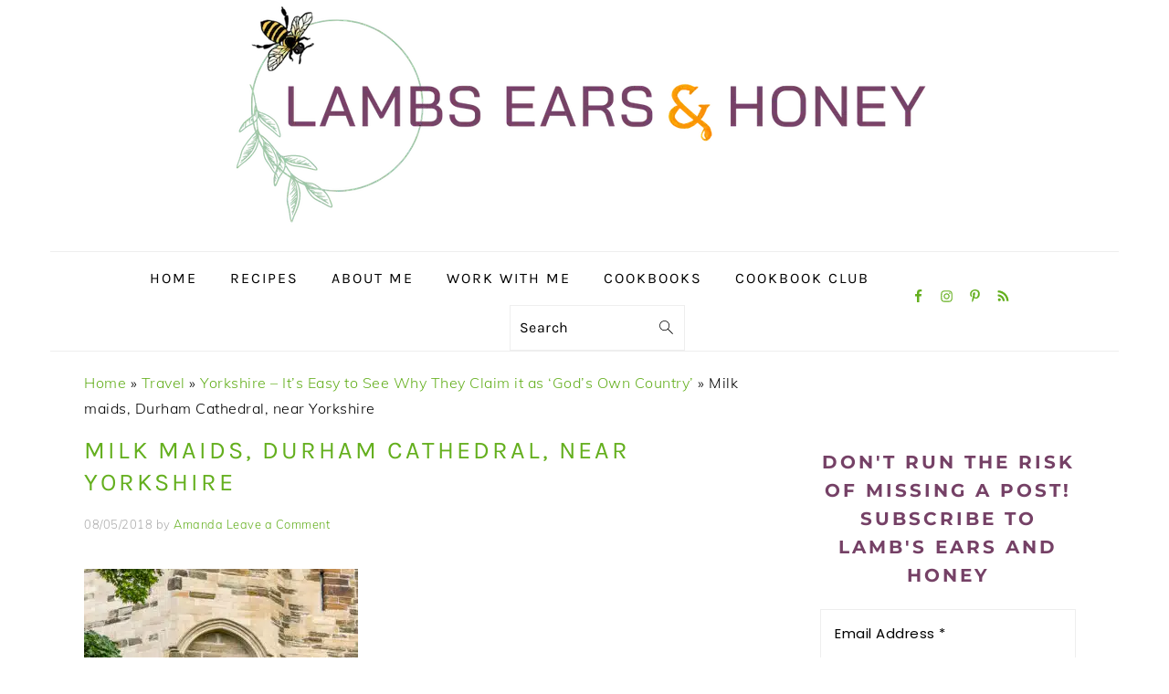

--- FILE ---
content_type: text/html; charset=UTF-8
request_url: https://www.lambsearsandhoney.com/yorkshire-easy-see-claim-gods-country/untitled-0164/
body_size: 38705
content:
<!DOCTYPE html>
<html lang="en-AU">
<head ><meta charset="UTF-8" /><script>if(navigator.userAgent.match(/MSIE|Internet Explorer/i)||navigator.userAgent.match(/Trident\/7\..*?rv:11/i)){var href=document.location.href;if(!href.match(/[?&]nowprocket/)){if(href.indexOf("?")==-1){if(href.indexOf("#")==-1){document.location.href=href+"?nowprocket=1"}else{document.location.href=href.replace("#","?nowprocket=1#")}}else{if(href.indexOf("#")==-1){document.location.href=href+"&nowprocket=1"}else{document.location.href=href.replace("#","&nowprocket=1#")}}}}</script><script>(()=>{class RocketLazyLoadScripts{constructor(){this.v="2.0.4",this.userEvents=["keydown","keyup","mousedown","mouseup","mousemove","mouseover","mouseout","touchmove","touchstart","touchend","touchcancel","wheel","click","dblclick","input"],this.attributeEvents=["onblur","onclick","oncontextmenu","ondblclick","onfocus","onmousedown","onmouseenter","onmouseleave","onmousemove","onmouseout","onmouseover","onmouseup","onmousewheel","onscroll","onsubmit"]}async t(){this.i(),this.o(),/iP(ad|hone)/.test(navigator.userAgent)&&this.h(),this.u(),this.l(this),this.m(),this.k(this),this.p(this),this._(),await Promise.all([this.R(),this.L()]),this.lastBreath=Date.now(),this.S(this),this.P(),this.D(),this.O(),this.M(),await this.C(this.delayedScripts.normal),await this.C(this.delayedScripts.defer),await this.C(this.delayedScripts.async),await this.T(),await this.F(),await this.j(),await this.A(),window.dispatchEvent(new Event("rocket-allScriptsLoaded")),this.everythingLoaded=!0,this.lastTouchEnd&&await new Promise(t=>setTimeout(t,500-Date.now()+this.lastTouchEnd)),this.I(),this.H(),this.U(),this.W()}i(){this.CSPIssue=sessionStorage.getItem("rocketCSPIssue"),document.addEventListener("securitypolicyviolation",t=>{this.CSPIssue||"script-src-elem"!==t.violatedDirective||"data"!==t.blockedURI||(this.CSPIssue=!0,sessionStorage.setItem("rocketCSPIssue",!0))},{isRocket:!0})}o(){window.addEventListener("pageshow",t=>{this.persisted=t.persisted,this.realWindowLoadedFired=!0},{isRocket:!0}),window.addEventListener("pagehide",()=>{this.onFirstUserAction=null},{isRocket:!0})}h(){let t;function e(e){t=e}window.addEventListener("touchstart",e,{isRocket:!0}),window.addEventListener("touchend",function i(o){o.changedTouches[0]&&t.changedTouches[0]&&Math.abs(o.changedTouches[0].pageX-t.changedTouches[0].pageX)<10&&Math.abs(o.changedTouches[0].pageY-t.changedTouches[0].pageY)<10&&o.timeStamp-t.timeStamp<200&&(window.removeEventListener("touchstart",e,{isRocket:!0}),window.removeEventListener("touchend",i,{isRocket:!0}),"INPUT"===o.target.tagName&&"text"===o.target.type||(o.target.dispatchEvent(new TouchEvent("touchend",{target:o.target,bubbles:!0})),o.target.dispatchEvent(new MouseEvent("mouseover",{target:o.target,bubbles:!0})),o.target.dispatchEvent(new PointerEvent("click",{target:o.target,bubbles:!0,cancelable:!0,detail:1,clientX:o.changedTouches[0].clientX,clientY:o.changedTouches[0].clientY})),event.preventDefault()))},{isRocket:!0})}q(t){this.userActionTriggered||("mousemove"!==t.type||this.firstMousemoveIgnored?"keyup"===t.type||"mouseover"===t.type||"mouseout"===t.type||(this.userActionTriggered=!0,this.onFirstUserAction&&this.onFirstUserAction()):this.firstMousemoveIgnored=!0),"click"===t.type&&t.preventDefault(),t.stopPropagation(),t.stopImmediatePropagation(),"touchstart"===this.lastEvent&&"touchend"===t.type&&(this.lastTouchEnd=Date.now()),"click"===t.type&&(this.lastTouchEnd=0),this.lastEvent=t.type,t.composedPath&&t.composedPath()[0].getRootNode()instanceof ShadowRoot&&(t.rocketTarget=t.composedPath()[0]),this.savedUserEvents.push(t)}u(){this.savedUserEvents=[],this.userEventHandler=this.q.bind(this),this.userEvents.forEach(t=>window.addEventListener(t,this.userEventHandler,{passive:!1,isRocket:!0})),document.addEventListener("visibilitychange",this.userEventHandler,{isRocket:!0})}U(){this.userEvents.forEach(t=>window.removeEventListener(t,this.userEventHandler,{passive:!1,isRocket:!0})),document.removeEventListener("visibilitychange",this.userEventHandler,{isRocket:!0}),this.savedUserEvents.forEach(t=>{(t.rocketTarget||t.target).dispatchEvent(new window[t.constructor.name](t.type,t))})}m(){const t="return false",e=Array.from(this.attributeEvents,t=>"data-rocket-"+t),i="["+this.attributeEvents.join("],[")+"]",o="[data-rocket-"+this.attributeEvents.join("],[data-rocket-")+"]",s=(e,i,o)=>{o&&o!==t&&(e.setAttribute("data-rocket-"+i,o),e["rocket"+i]=new Function("event",o),e.setAttribute(i,t))};new MutationObserver(t=>{for(const n of t)"attributes"===n.type&&(n.attributeName.startsWith("data-rocket-")||this.everythingLoaded?n.attributeName.startsWith("data-rocket-")&&this.everythingLoaded&&this.N(n.target,n.attributeName.substring(12)):s(n.target,n.attributeName,n.target.getAttribute(n.attributeName))),"childList"===n.type&&n.addedNodes.forEach(t=>{if(t.nodeType===Node.ELEMENT_NODE)if(this.everythingLoaded)for(const i of[t,...t.querySelectorAll(o)])for(const t of i.getAttributeNames())e.includes(t)&&this.N(i,t.substring(12));else for(const e of[t,...t.querySelectorAll(i)])for(const t of e.getAttributeNames())this.attributeEvents.includes(t)&&s(e,t,e.getAttribute(t))})}).observe(document,{subtree:!0,childList:!0,attributeFilter:[...this.attributeEvents,...e]})}I(){this.attributeEvents.forEach(t=>{document.querySelectorAll("[data-rocket-"+t+"]").forEach(e=>{this.N(e,t)})})}N(t,e){const i=t.getAttribute("data-rocket-"+e);i&&(t.setAttribute(e,i),t.removeAttribute("data-rocket-"+e))}k(t){Object.defineProperty(HTMLElement.prototype,"onclick",{get(){return this.rocketonclick||null},set(e){this.rocketonclick=e,this.setAttribute(t.everythingLoaded?"onclick":"data-rocket-onclick","this.rocketonclick(event)")}})}S(t){function e(e,i){let o=e[i];e[i]=null,Object.defineProperty(e,i,{get:()=>o,set(s){t.everythingLoaded?o=s:e["rocket"+i]=o=s}})}e(document,"onreadystatechange"),e(window,"onload"),e(window,"onpageshow");try{Object.defineProperty(document,"readyState",{get:()=>t.rocketReadyState,set(e){t.rocketReadyState=e},configurable:!0}),document.readyState="loading"}catch(t){console.log("WPRocket DJE readyState conflict, bypassing")}}l(t){this.originalAddEventListener=EventTarget.prototype.addEventListener,this.originalRemoveEventListener=EventTarget.prototype.removeEventListener,this.savedEventListeners=[],EventTarget.prototype.addEventListener=function(e,i,o){o&&o.isRocket||!t.B(e,this)&&!t.userEvents.includes(e)||t.B(e,this)&&!t.userActionTriggered||e.startsWith("rocket-")||t.everythingLoaded?t.originalAddEventListener.call(this,e,i,o):(t.savedEventListeners.push({target:this,remove:!1,type:e,func:i,options:o}),"mouseenter"!==e&&"mouseleave"!==e||t.originalAddEventListener.call(this,e,t.savedUserEvents.push,o))},EventTarget.prototype.removeEventListener=function(e,i,o){o&&o.isRocket||!t.B(e,this)&&!t.userEvents.includes(e)||t.B(e,this)&&!t.userActionTriggered||e.startsWith("rocket-")||t.everythingLoaded?t.originalRemoveEventListener.call(this,e,i,o):t.savedEventListeners.push({target:this,remove:!0,type:e,func:i,options:o})}}J(t,e){this.savedEventListeners=this.savedEventListeners.filter(i=>{let o=i.type,s=i.target||window;return e!==o||t!==s||(this.B(o,s)&&(i.type="rocket-"+o),this.$(i),!1)})}H(){EventTarget.prototype.addEventListener=this.originalAddEventListener,EventTarget.prototype.removeEventListener=this.originalRemoveEventListener,this.savedEventListeners.forEach(t=>this.$(t))}$(t){t.remove?this.originalRemoveEventListener.call(t.target,t.type,t.func,t.options):this.originalAddEventListener.call(t.target,t.type,t.func,t.options)}p(t){let e;function i(e){return t.everythingLoaded?e:e.split(" ").map(t=>"load"===t||t.startsWith("load.")?"rocket-jquery-load":t).join(" ")}function o(o){function s(e){const s=o.fn[e];o.fn[e]=o.fn.init.prototype[e]=function(){return this[0]===window&&t.userActionTriggered&&("string"==typeof arguments[0]||arguments[0]instanceof String?arguments[0]=i(arguments[0]):"object"==typeof arguments[0]&&Object.keys(arguments[0]).forEach(t=>{const e=arguments[0][t];delete arguments[0][t],arguments[0][i(t)]=e})),s.apply(this,arguments),this}}if(o&&o.fn&&!t.allJQueries.includes(o)){const e={DOMContentLoaded:[],"rocket-DOMContentLoaded":[]};for(const t in e)document.addEventListener(t,()=>{e[t].forEach(t=>t())},{isRocket:!0});o.fn.ready=o.fn.init.prototype.ready=function(i){function s(){parseInt(o.fn.jquery)>2?setTimeout(()=>i.bind(document)(o)):i.bind(document)(o)}return"function"==typeof i&&(t.realDomReadyFired?!t.userActionTriggered||t.fauxDomReadyFired?s():e["rocket-DOMContentLoaded"].push(s):e.DOMContentLoaded.push(s)),o([])},s("on"),s("one"),s("off"),t.allJQueries.push(o)}e=o}t.allJQueries=[],o(window.jQuery),Object.defineProperty(window,"jQuery",{get:()=>e,set(t){o(t)}})}P(){const t=new Map;document.write=document.writeln=function(e){const i=document.currentScript,o=document.createRange(),s=i.parentElement;let n=t.get(i);void 0===n&&(n=i.nextSibling,t.set(i,n));const c=document.createDocumentFragment();o.setStart(c,0),c.appendChild(o.createContextualFragment(e)),s.insertBefore(c,n)}}async R(){return new Promise(t=>{this.userActionTriggered?t():this.onFirstUserAction=t})}async L(){return new Promise(t=>{document.addEventListener("DOMContentLoaded",()=>{this.realDomReadyFired=!0,t()},{isRocket:!0})})}async j(){return this.realWindowLoadedFired?Promise.resolve():new Promise(t=>{window.addEventListener("load",t,{isRocket:!0})})}M(){this.pendingScripts=[];this.scriptsMutationObserver=new MutationObserver(t=>{for(const e of t)e.addedNodes.forEach(t=>{"SCRIPT"!==t.tagName||t.noModule||t.isWPRocket||this.pendingScripts.push({script:t,promise:new Promise(e=>{const i=()=>{const i=this.pendingScripts.findIndex(e=>e.script===t);i>=0&&this.pendingScripts.splice(i,1),e()};t.addEventListener("load",i,{isRocket:!0}),t.addEventListener("error",i,{isRocket:!0}),setTimeout(i,1e3)})})})}),this.scriptsMutationObserver.observe(document,{childList:!0,subtree:!0})}async F(){await this.X(),this.pendingScripts.length?(await this.pendingScripts[0].promise,await this.F()):this.scriptsMutationObserver.disconnect()}D(){this.delayedScripts={normal:[],async:[],defer:[]},document.querySelectorAll("script[type$=rocketlazyloadscript]").forEach(t=>{t.hasAttribute("data-rocket-src")?t.hasAttribute("async")&&!1!==t.async?this.delayedScripts.async.push(t):t.hasAttribute("defer")&&!1!==t.defer||"module"===t.getAttribute("data-rocket-type")?this.delayedScripts.defer.push(t):this.delayedScripts.normal.push(t):this.delayedScripts.normal.push(t)})}async _(){await this.L();let t=[];document.querySelectorAll("script[type$=rocketlazyloadscript][data-rocket-src]").forEach(e=>{let i=e.getAttribute("data-rocket-src");if(i&&!i.startsWith("data:")){i.startsWith("//")&&(i=location.protocol+i);try{const o=new URL(i).origin;o!==location.origin&&t.push({src:o,crossOrigin:e.crossOrigin||"module"===e.getAttribute("data-rocket-type")})}catch(t){}}}),t=[...new Map(t.map(t=>[JSON.stringify(t),t])).values()],this.Y(t,"preconnect")}async G(t){if(await this.K(),!0!==t.noModule||!("noModule"in HTMLScriptElement.prototype))return new Promise(e=>{let i;function o(){(i||t).setAttribute("data-rocket-status","executed"),e()}try{if(navigator.userAgent.includes("Firefox/")||""===navigator.vendor||this.CSPIssue)i=document.createElement("script"),[...t.attributes].forEach(t=>{let e=t.nodeName;"type"!==e&&("data-rocket-type"===e&&(e="type"),"data-rocket-src"===e&&(e="src"),i.setAttribute(e,t.nodeValue))}),t.text&&(i.text=t.text),t.nonce&&(i.nonce=t.nonce),i.hasAttribute("src")?(i.addEventListener("load",o,{isRocket:!0}),i.addEventListener("error",()=>{i.setAttribute("data-rocket-status","failed-network"),e()},{isRocket:!0}),setTimeout(()=>{i.isConnected||e()},1)):(i.text=t.text,o()),i.isWPRocket=!0,t.parentNode.replaceChild(i,t);else{const i=t.getAttribute("data-rocket-type"),s=t.getAttribute("data-rocket-src");i?(t.type=i,t.removeAttribute("data-rocket-type")):t.removeAttribute("type"),t.addEventListener("load",o,{isRocket:!0}),t.addEventListener("error",i=>{this.CSPIssue&&i.target.src.startsWith("data:")?(console.log("WPRocket: CSP fallback activated"),t.removeAttribute("src"),this.G(t).then(e)):(t.setAttribute("data-rocket-status","failed-network"),e())},{isRocket:!0}),s?(t.fetchPriority="high",t.removeAttribute("data-rocket-src"),t.src=s):t.src="data:text/javascript;base64,"+window.btoa(unescape(encodeURIComponent(t.text)))}}catch(i){t.setAttribute("data-rocket-status","failed-transform"),e()}});t.setAttribute("data-rocket-status","skipped")}async C(t){const e=t.shift();return e?(e.isConnected&&await this.G(e),this.C(t)):Promise.resolve()}O(){this.Y([...this.delayedScripts.normal,...this.delayedScripts.defer,...this.delayedScripts.async],"preload")}Y(t,e){this.trash=this.trash||[];let i=!0;var o=document.createDocumentFragment();t.forEach(t=>{const s=t.getAttribute&&t.getAttribute("data-rocket-src")||t.src;if(s&&!s.startsWith("data:")){const n=document.createElement("link");n.href=s,n.rel=e,"preconnect"!==e&&(n.as="script",n.fetchPriority=i?"high":"low"),t.getAttribute&&"module"===t.getAttribute("data-rocket-type")&&(n.crossOrigin=!0),t.crossOrigin&&(n.crossOrigin=t.crossOrigin),t.integrity&&(n.integrity=t.integrity),t.nonce&&(n.nonce=t.nonce),o.appendChild(n),this.trash.push(n),i=!1}}),document.head.appendChild(o)}W(){this.trash.forEach(t=>t.remove())}async T(){try{document.readyState="interactive"}catch(t){}this.fauxDomReadyFired=!0;try{await this.K(),this.J(document,"readystatechange"),document.dispatchEvent(new Event("rocket-readystatechange")),await this.K(),document.rocketonreadystatechange&&document.rocketonreadystatechange(),await this.K(),this.J(document,"DOMContentLoaded"),document.dispatchEvent(new Event("rocket-DOMContentLoaded")),await this.K(),this.J(window,"DOMContentLoaded"),window.dispatchEvent(new Event("rocket-DOMContentLoaded"))}catch(t){console.error(t)}}async A(){try{document.readyState="complete"}catch(t){}try{await this.K(),this.J(document,"readystatechange"),document.dispatchEvent(new Event("rocket-readystatechange")),await this.K(),document.rocketonreadystatechange&&document.rocketonreadystatechange(),await this.K(),this.J(window,"load"),window.dispatchEvent(new Event("rocket-load")),await this.K(),window.rocketonload&&window.rocketonload(),await this.K(),this.allJQueries.forEach(t=>t(window).trigger("rocket-jquery-load")),await this.K(),this.J(window,"pageshow");const t=new Event("rocket-pageshow");t.persisted=this.persisted,window.dispatchEvent(t),await this.K(),window.rocketonpageshow&&window.rocketonpageshow({persisted:this.persisted})}catch(t){console.error(t)}}async K(){Date.now()-this.lastBreath>45&&(await this.X(),this.lastBreath=Date.now())}async X(){return document.hidden?new Promise(t=>setTimeout(t)):new Promise(t=>requestAnimationFrame(t))}B(t,e){return e===document&&"readystatechange"===t||(e===document&&"DOMContentLoaded"===t||(e===window&&"DOMContentLoaded"===t||(e===window&&"load"===t||e===window&&"pageshow"===t)))}static run(){(new RocketLazyLoadScripts).t()}}RocketLazyLoadScripts.run()})();</script>

<meta name="viewport" content="width=device-width, initial-scale=1" />
<meta name='robots' content='index, follow, max-image-preview:large, max-snippet:-1, max-video-preview:-1' />
	<style></style>
	
	<!-- This site is optimized with the Yoast SEO Premium plugin v26.6 (Yoast SEO v26.6) - https://yoast.com/wordpress/plugins/seo/ -->
	<title>Milk maids, Durham Cathedral, near Yorkshire - Lambs Ears and Honey | A Food &amp; Travel Blog</title>
<link data-rocket-preload as="style" href="https://fonts.googleapis.com/css?family=Muli%3Aregular%2Citalic%2C300%2C300italic%7CKarla%3Aregular%2Citalic%2C700%2C700italic%26amp%3Bsubset%3Dlatin%2C%7CAbril%20FatFace%3A400%2C400i%2C700%2C700i%7CAlegreya%3A400%2C400i%2C700%2C700i%7CAlegreya%20Sans%3A400%2C400i%2C700%2C700i%7CAmatic%20SC%3A400%2C400i%2C700%2C700i%7CAnonymous%20Pro%3A400%2C400i%2C700%2C700i%7CArchitects%20Daughter%3A400%2C400i%2C700%2C700i%7CArchivo%3A400%2C400i%2C700%2C700i%7CArchivo%20Narrow%3A400%2C400i%2C700%2C700i%7CAsap%3A400%2C400i%2C700%2C700i%7CBarlow%3A400%2C400i%2C700%2C700i%7CBioRhyme%3A400%2C400i%2C700%2C700i%7CBonbon%3A400%2C400i%2C700%2C700i%7CCabin%3A400%2C400i%2C700%2C700i%7CCairo%3A400%2C400i%2C700%2C700i%7CCardo%3A400%2C400i%2C700%2C700i%7CChivo%3A400%2C400i%2C700%2C700i%7CConcert%20One%3A400%2C400i%2C700%2C700i%7CCormorant%3A400%2C400i%2C700%2C700i%7CCrimson%20Text%3A400%2C400i%2C700%2C700i%7CEczar%3A400%2C400i%2C700%2C700i%7CExo%202%3A400%2C400i%2C700%2C700i%7CFira%20Sans%3A400%2C400i%2C700%2C700i%7CFjalla%20One%3A400%2C400i%2C700%2C700i%7CFrank%20Ruhl%20Libre%3A400%2C400i%2C700%2C700i%7CGreat%20Vibes%3A400%2C400i%2C700%2C700i%7CHeebo%3A400%2C400i%2C700%2C700i%7CIBM%20Plex%3A400%2C400i%2C700%2C700i%7CInconsolata%3A400%2C400i%2C700%2C700i%7CIndie%20Flower%3A400%2C400i%2C700%2C700i%7CInknut%20Antiqua%3A400%2C400i%2C700%2C700i%7CInter%3A400%2C400i%2C700%2C700i%7CKarla%3A400%2C400i%2C700%2C700i%7CLibre%20Baskerville%3A400%2C400i%2C700%2C700i%7CLibre%20Franklin%3A400%2C400i%2C700%2C700i%7CMontserrat%3A400%2C400i%2C700%2C700i%7CNeuton%3A400%2C400i%2C700%2C700i%7CNotable%3A400%2C400i%2C700%2C700i%7CNothing%20You%20Could%20Do%3A400%2C400i%2C700%2C700i%7CNoto%20Sans%3A400%2C400i%2C700%2C700i%7CNunito%3A400%2C400i%2C700%2C700i%7COld%20Standard%20TT%3A400%2C400i%2C700%2C700i%7COxygen%3A400%2C400i%2C700%2C700i%7CPacifico%3A400%2C400i%2C700%2C700i%7CPoppins%3A400%2C400i%2C700%2C700i%7CProza%20Libre%3A400%2C400i%2C700%2C700i%7CPT%20Sans%3A400%2C400i%2C700%2C700i%7CPT%20Serif%3A400%2C400i%2C700%2C700i%7CRakkas%3A400%2C400i%2C700%2C700i%7CReenie%20Beanie%3A400%2C400i%2C700%2C700i%7CRoboto%20Slab%3A400%2C400i%2C700%2C700i%7CRopa%20Sans%3A400%2C400i%2C700%2C700i%7CRubik%3A400%2C400i%2C700%2C700i%7CShadows%20Into%20Light%3A400%2C400i%2C700%2C700i%7CSpace%20Mono%3A400%2C400i%2C700%2C700i%7CSpectral%3A400%2C400i%2C700%2C700i%7CSue%20Ellen%20Francisco%3A400%2C400i%2C700%2C700i%7CTitillium%20Web%3A400%2C400i%2C700%2C700i%7CUbuntu%3A400%2C400i%2C700%2C700i%7CVarela%3A400%2C400i%2C700%2C700i%7CVollkorn%3A400%2C400i%2C700%2C700i%7CWork%20Sans%3A400%2C400i%2C700%2C700i%7CYatra%20One%3A400%2C400i%2C700%2C700i&#038;display=swap" rel="preload">
<link href="https://fonts.googleapis.com/css?family=Muli%3Aregular%2Citalic%2C300%2C300italic%7CKarla%3Aregular%2Citalic%2C700%2C700italic%26amp%3Bsubset%3Dlatin%2C%7CAbril%20FatFace%3A400%2C400i%2C700%2C700i%7CAlegreya%3A400%2C400i%2C700%2C700i%7CAlegreya%20Sans%3A400%2C400i%2C700%2C700i%7CAmatic%20SC%3A400%2C400i%2C700%2C700i%7CAnonymous%20Pro%3A400%2C400i%2C700%2C700i%7CArchitects%20Daughter%3A400%2C400i%2C700%2C700i%7CArchivo%3A400%2C400i%2C700%2C700i%7CArchivo%20Narrow%3A400%2C400i%2C700%2C700i%7CAsap%3A400%2C400i%2C700%2C700i%7CBarlow%3A400%2C400i%2C700%2C700i%7CBioRhyme%3A400%2C400i%2C700%2C700i%7CBonbon%3A400%2C400i%2C700%2C700i%7CCabin%3A400%2C400i%2C700%2C700i%7CCairo%3A400%2C400i%2C700%2C700i%7CCardo%3A400%2C400i%2C700%2C700i%7CChivo%3A400%2C400i%2C700%2C700i%7CConcert%20One%3A400%2C400i%2C700%2C700i%7CCormorant%3A400%2C400i%2C700%2C700i%7CCrimson%20Text%3A400%2C400i%2C700%2C700i%7CEczar%3A400%2C400i%2C700%2C700i%7CExo%202%3A400%2C400i%2C700%2C700i%7CFira%20Sans%3A400%2C400i%2C700%2C700i%7CFjalla%20One%3A400%2C400i%2C700%2C700i%7CFrank%20Ruhl%20Libre%3A400%2C400i%2C700%2C700i%7CGreat%20Vibes%3A400%2C400i%2C700%2C700i%7CHeebo%3A400%2C400i%2C700%2C700i%7CIBM%20Plex%3A400%2C400i%2C700%2C700i%7CInconsolata%3A400%2C400i%2C700%2C700i%7CIndie%20Flower%3A400%2C400i%2C700%2C700i%7CInknut%20Antiqua%3A400%2C400i%2C700%2C700i%7CInter%3A400%2C400i%2C700%2C700i%7CKarla%3A400%2C400i%2C700%2C700i%7CLibre%20Baskerville%3A400%2C400i%2C700%2C700i%7CLibre%20Franklin%3A400%2C400i%2C700%2C700i%7CMontserrat%3A400%2C400i%2C700%2C700i%7CNeuton%3A400%2C400i%2C700%2C700i%7CNotable%3A400%2C400i%2C700%2C700i%7CNothing%20You%20Could%20Do%3A400%2C400i%2C700%2C700i%7CNoto%20Sans%3A400%2C400i%2C700%2C700i%7CNunito%3A400%2C400i%2C700%2C700i%7COld%20Standard%20TT%3A400%2C400i%2C700%2C700i%7COxygen%3A400%2C400i%2C700%2C700i%7CPacifico%3A400%2C400i%2C700%2C700i%7CPoppins%3A400%2C400i%2C700%2C700i%7CProza%20Libre%3A400%2C400i%2C700%2C700i%7CPT%20Sans%3A400%2C400i%2C700%2C700i%7CPT%20Serif%3A400%2C400i%2C700%2C700i%7CRakkas%3A400%2C400i%2C700%2C700i%7CReenie%20Beanie%3A400%2C400i%2C700%2C700i%7CRoboto%20Slab%3A400%2C400i%2C700%2C700i%7CRopa%20Sans%3A400%2C400i%2C700%2C700i%7CRubik%3A400%2C400i%2C700%2C700i%7CShadows%20Into%20Light%3A400%2C400i%2C700%2C700i%7CSpace%20Mono%3A400%2C400i%2C700%2C700i%7CSpectral%3A400%2C400i%2C700%2C700i%7CSue%20Ellen%20Francisco%3A400%2C400i%2C700%2C700i%7CTitillium%20Web%3A400%2C400i%2C700%2C700i%7CUbuntu%3A400%2C400i%2C700%2C700i%7CVarela%3A400%2C400i%2C700%2C700i%7CVollkorn%3A400%2C400i%2C700%2C700i%7CWork%20Sans%3A400%2C400i%2C700%2C700i%7CYatra%20One%3A400%2C400i%2C700%2C700i&#038;display=swap" media="print" onload="this.media=&#039;all&#039;" rel="stylesheet">
<style id="wpr-usedcss">html{font-family:sans-serif;-webkit-text-size-adjust:100%;-ms-text-size-adjust:100%}body{margin:0}article,aside,footer,header,main,menu,nav,section,summary{display:block}canvas,progress{display:inline-block;vertical-align:baseline}[hidden],template{display:none}a{background-color:transparent}a:active,a:hover{outline:0}strong{font-weight:700}mark{background:#ff0;color:#000}small{font-size:80%}sub,sup{font-size:75%;line-height:0;position:relative;vertical-align:baseline}sup{top:-.5em}sub{bottom:-.25em}img{border:0}svg:not(:root){overflow:hidden}code{font-family:monospace,monospace}button,input,optgroup,select,textarea{color:inherit;font:inherit;margin:0}button{overflow:visible}button,select{text-transform:none;font-family:sans-serif}button,html input[type=button],input[type=reset],input[type=submit]{cursor:pointer;-webkit-appearance:button}button[disabled],html input[disabled]{cursor:default}button::-moz-focus-inner,input::-moz-focus-inner{border:0;padding:0}input{line-height:normal}input[type=checkbox],input[type=radio]{-moz-box-sizing:border-box;-webkit-box-sizing:border-box;box-sizing:border-box;padding:0}input[type=number]::-webkit-inner-spin-button,input[type=number]::-webkit-outer-spin-button{height:auto}input[type=search]{-moz-box-sizing:content-box;-webkit-box-sizing:content-box;box-sizing:content-box;-webkit-appearance:textfield}input[type=search]::-webkit-search-cancel-button,input[type=search]::-webkit-search-decoration{-webkit-appearance:none}fieldset{border:1px solid silver;margin:0 2px;padding:.35em .625em .75em}legend{border:0;padding:0}textarea{overflow:auto}optgroup{font-weight:700}table{border-collapse:collapse;border-spacing:0}td{padding:0}*,input[type=search]{-moz-box-sizing:border-box;-webkit-box-sizing:border-box;box-sizing:border-box}.clear:after,.comment-respond:after,.entry-content:after,.entry:after,.footer-widgets:after,.nav-primary:after,.site-container:after,.site-footer:after,.site-header:after,.site-inner:after,.widget-area:after,.widget:after,.wrap:after{clear:both;content:" ";display:table}.clear{clear:both;margin-bottom:30px}body{background:#fff;color:#010101;font-family:Muli,Arial,Helvetica,sans-serif;font-size:100%;font-weight:300;letter-spacing:.5px;line-height:1.8}a,button,input:focus,input[type=button],input[type=reset],input[type=submit],textarea:focus{-webkit-transition:.1s ease-in-out;transition:all .1s ease-in-out}::-moz-selection{background:#111;color:#fff}::selection{background:#111;color:#fff}a{color:#fb6a4a;text-decoration:none}a img{margin-bottom:17px}a:focus img,a:hover img{opacity:.9;-webkit-transition:opacity .2s ease-in-out;transition:opacity .2s ease-in-out}a:focus,a:hover{opacity:.7}p{margin:5px 0 15px;padding:0}strong{font-weight:600}ul{margin:0;padding:0}cite{font-style:normal}h1,h2,h3{font-family:Karla,Arial,Helvetica,sans-serif;font-weight:700;letter-spacing:3px;line-height:1.3;margin:37px 0 21px;padding:0;text-transform:uppercase}h1 a{font-style:normal}h1{font-size:2em}h2{font-size:1.625em}h3{font-size:1.375em}iframe,img,object{max-width:100%}img{height:auto}.featured-content img{margin-bottom:0;width:auto}input,select,textarea{border:1px solid #eee;-webkit-box-shadow:0 0 0 #fff;-webkit-box-shadow:0 0 0 #fff;box-shadow:0 0 0 #fff;color:#999;font-weight:300;letter-spacing:.5px;padding:10px;width:100%}input:focus,textarea:focus{outline:0}::-moz-placeholder{color:#000}::-webkit-input-placeholder{color:#000}.button,.sidebar .button,button,input[type=button],input[type=reset],input[type=submit]{background:#010101;border:1px solid #010101;-webkit-box-shadow:none;box-shadow:none;color:#fff;cursor:pointer;font-family:Karla,Arial,Helvetica,sans-serif;font-style:normal;font-weight:700;letter-spacing:2px;padding:7px 17px;text-transform:uppercase;width:auto}input[type=submit]{letter-spacing:2px}.button:focus,.button:hover,button:focus,button:hover,input:focus[type=button],input:focus[type=reset],input:focus[type=submit],input:hover[type=button],input:hover[type=reset],input:hover[type=submit]{background:#fff;color:#010101}input[type=search]::-webkit-search-cancel-button,input[type=search]::-webkit-search-results-button{display:none}.site-container{margin:0 auto}.content-sidebar-wrap,.site-inner,.wrap{margin:0 auto;max-width:1170px}.site-inner{background:#fff;margin:0 auto;padding:15px 37px}.content{float:right;width:720px}.content-sidebar .content{float:left}.sidebar-primary{float:right;width:300px}.one-half{float:left;margin-left:2.564102564102564%}.one-half{width:48.717948717948715%}.first{clear:both;margin-left:0}.search-form{background:#fff;border:1px solid #eee;padding:10px}.search-form input{background:url("https://www.lambsearsandhoney.com/wp-content/themes/foodiepro-v430/images/search.svg") center right no-repeat #fff;-webkit-background-size:contain;background-size:contain;border:0;padding:0}.search-form input[type=submit]{border:0;clip:rect(0,0,0,0);height:1px;margin:-1px;padding:0;position:absolute;width:1px}.aligncenter,.aligncenter img{display:block;margin:0 auto 22px}.alignleft{float:left;margin-right:37px;text-align:left}img.alignleft{margin:0 22px 22px 0}.entry-title{margin:0 0 17px;word-wrap:break-word}.entry-title a,.sidebar .widgettitle a,h1.entry-title{color:#010101;text-decoration:none}.entry-title a:hover,.sidebar .widgettitle a:hover{opacity:.7}.widgettitle{font-weight:600;letter-spacing:2px;margin:27px 0;text-align:center;text-transform:uppercase}.sidebar .widgettitle a{border:none}.screen-reader-shortcut,.screen-reader-text,.screen-reader-text span{background:#fff;border:0;clip:rect(0,0,0,0);color:#333;height:1px;overflow:hidden;position:absolute!important;width:1px}.genesis-nav-menu .search input[type=submit]:focus,.screen-reader-shortcut:focus,.screen-reader-text:focus,.widget_search input[type=submit]:focus{-webkit-box-shadow:0 0 2px 2px rgba(0,0,0,.6);box-shadow:0 0 2px 2px rgba(0,0,0,.6);clip:auto!important;display:block;font-size:1em;font-weight:700;height:auto;padding:15px 23px 14px;text-decoration:none;width:auto;z-index:100000}.genesis-skip-link li{height:0;list-style:none;width:0}.featured-content .entry{padding:0}.featured-content .alignleft{max-width:40%}.sidebar .widget.featured-content{padding-bottom:0}.sidebar .featured-content .entry{border-bottom:1px solid #eee;padding:0 0 27px}.sidebar .featured-content .entry:last-child{border-bottom:0;margin-bottom:0}.sidebar .featured-content .entry-title{font-family:Muli,Arial,Helvetica,sans-serif;font-weight:600;letter-spacing:.5px;text-transform:none}.simple-social-icons ul li:before{content:none!important;padding-right:0!important}img.lazyloaded{-webkit-transition:opacity .5s linear .2s;-moz-transition:opacity .5s linear .2s;transition:opacity .5s linear .2s;opacity:1}.simple-grid .entry-title{letter-spacing:1.5px}.title-area{display:inline-block;margin:0;padding:17px 0;width:320px}.header-image .title-area{padding:0}.site-title{line-height:.8;margin:0;text-transform:uppercase}.site-title a{color:#010101;font-style:normal}.site-title a:focus,.site-title a:hover{color:#010101}.header-full-width .site-title,.header-full-width .title-area{text-align:center;width:100%}.header-image .site-title a{width:100%}.site-title img{max-width:100%}.site-header .widget-area,.site-header .widget-area .genesis-nav-menu{float:right;max-width:710px;text-align:right}.site-header .widget-area .genesis-nav-menu{border:0;margin:31px 0 0;padding:0}.genesis-nav-menu{background:#fff;border-bottom:1px solid #eee;border-top:1px solid #eee;clear:both;font-family:Karla,Arial,Helvetica,sans-serif;font-weight:400;letter-spacing:2px;padding:7px 0;text-align:center;width:100%}.genesis-nav-menu aside{display:inline-block;height:32px;vertical-align:middle;width:auto}.genesis-nav-menu .menu-item{display:inline-block;margin:0;padding:0;text-align:left}.genesis-nav-menu a{color:#010101;display:block;padding:17px 21px;position:relative;text-decoration:none;text-transform:uppercase;min-height:52px}.genesis-nav-menu a:focus,.genesis-nav-menu a:hover{color:#fb6a4a}.genesis-nav-menu a.last{padding-right:0}.genesis-nav-menu .menu-item:focus,.genesis-nav-menu .menu-item:hover{position:static}.genesis-nav-menu>.first>a{padding-left:0}.genesis-nav-menu>.last>a{padding-right:0}.genesis-nav-menu>.right{color:#fff;float:right;list-style-type:none;padding:27px 0}.genesis-nav-menu>.right>a{display:inline;padding:0}.genesis-nav-menu>.search{padding:11px 0 0}.genesis-nav-menu .simple-social-icons{margin:0 17px}.genesis-nav-menu .simple-social-icons li{margin:2px 0!important}.genesis-nav-menu .search-form{display:inline-block;margin-left:27px;vertical-align:middle;width:auto}.sidebar .menu-item a{text-decoration:none}#foodie-social a{min-height:0!important}.nav-primary{margin:0}.entry{margin-bottom:37px}.entry-content .attachment a{border:none}.entry-content p,.entry-content ul{margin-bottom:37px}.entry-content ul li{margin:0 0 17px 37px}.entry-content ul li{list-style-type:disc}.entry-content ul ul{margin-bottom:37px}.entry-header{color:#aaa;margin:0 0 37px}.simple-grid .entry-header{margin:0 0 17px}.entry-meta a{color:#aaa}.entry-footer .entry-meta{border-top:1px solid #eee;padding:37px 0}.comment-respond{padding:37px 0}.comment-respond{margin:0 0 37px}.comment-respond h3{color:#010101}.comment-respond input[type=email],.comment-respond input[type=text],.comment-respond input[type=url]{width:50%}.comment-respond label{display:block;margin-right:12px}.sidebar p:last-child,.sidebar ul{margin:0}.sidebar li{color:#999;list-style-type:none;margin-bottom:6px;padding:0;word-wrap:break-word}.sidebar ul li:before{content:"\00BB \0020";padding-right:7px}.sidebar ul>li:last-child{margin-bottom:0}.sidebar .widget{border-bottom:1px solid #eee;margin-bottom:37px;padding-bottom:37px}.sidebar a{font-weight:600}.sidebar .search-form{width:100%}.sidebar .widget_search{border:0}.sidebar a img{margin-bottom:0}.footer-widgets{background:#f7f9fc;clear:both;display:block;overflow:hidden;padding:0 0 27px}.footer-widgets .wrap,.footer-widgets-1{max-width:1400px;width:100%}.footer-widgets-2,.footer-widgets-3{float:left;margin-left:2.564102564102564%;padding:17px;width:48.717948717948715%}.footer-widgets-2{margin-left:0}.footer-widgets-2{float:left}.footer-widgets-3{float:right}.footer-widgets .widget{margin-bottom:22px}.footer-widgets li{list-style-type:none;margin-bottom:6px;word-wrap:break-word}.footer-widgets .search-form{width:100%}.footer-widgets .search-form input:focus{border:1px solid #eee}.footer-widgets img{margin:0}.footer-widgets .featured-content,.footer-widgets .featuredpost{background:0 0;max-width:95%}.footer-widgets .entry{background:#fff;padding:5px}.site-footer{color:#aaa;letter-spacing:2px;padding:27px 0;text-align:center;text-transform:uppercase}.site-footer a{color:#aaa;text-decoration:none}.site-footer p{margin:0}@media only screen and (-webkit-min-device-pixel-ratio:1.5),only screen and (-moz-min-device-pixel-ratio:1.5),only screen and (-o-min-device-pixel-ratio:3/2),only screen and (min-device-pixel-ratio:1.5){.header-image .site-header{-webkit-background-size:contain!important;background-size:contain!important}}@media only screen and (max-width:1200px){.site-inner,.wrap{max-width:1040px;overflow:hidden}.content,.site-header .widget-area{width:620px}.genesis-nav-menu a,.genesis-nav-menu>.first>a,.genesis-nav-menu>.last>a{padding:17px}.sidebar-primary{width:300px}}@media only screen and (max-width:1023px){.content,.footer-widgets-1,.footer-widgets-2,.footer-widgets-3,.sidebar-primary,.site-header .widget-area,.site-inner,.title-area,.wrap{width:100%}.header-image .site-header .wrap{background-position:center top}.header-image .site-header .widget-area{padding:0}.site-inner{padding-left:5%;padding-right:5%}.comment-respond,.entry,.entry-footer .entry-meta,.sidebar .widget,.site-header{padding:10px 0}.genesis-nav-menu li,.site-header .search-form,.site-header ul.genesis-nav-menu{float:none}.genesis-nav-menu,.site-header .search-form,.site-header .title-area,.site-title{text-align:center}.site-header .search-form{margin:17px auto}.genesis-nav-menu li.right{display:none}.entry-footer .entry-meta{margin:0;padding-top:12px}.footer-widgets{padding:20px 5% 16px}.footer-widgets-1{margin:0}}@media only screen and (max-width:940px){nav{display:none;position:relative}#genesis-nav-primary{border-bottom:2px solid #ccc}.genesis-nav-menu{border:none}.genesis-nav-menu .menu-item{border-bottom:1px solid #eee;display:block;position:relative;text-align:left}.genesis-nav-menu .menu-item:focus,.genesis-nav-menu .menu-item:hover{position:relative}.site-header .widget-area,.site-header .widget-area .genesis-nav-menu{width:100%}.genesis-nav-menu .foodie-social{padding:11px;overflow:hidden}.genesis-nav-menu .simple-social-icons{margin:0}.genesis-nav-menu .search-form{border:0;float:right;width:100%;padding:20px 10px}.genesis-nav-menu aside{min-height:52px}#foodie-social a{font-size:26px!important;padding:13px!important}nav#breadcrumbs{display:block}}@media only screen and (max-width:767px){.first,.one-half{clear:none;margin-left:2.564102564102564%;width:48.717948717948715%}.one-half .entry-title{font-size:100%}.odd{clear:both;margin-left:0}.alignleft,img.alignleft{float:none;margin:0 auto 20px}}@media only screen and (max-width:420px){.featured-content .alignleft,.sidebar .alignleft,.sidebar .entry-image{clear:both;float:none;margin:0 auto;max-width:100%}.sidebar .featured-content .entry{text-align:center}}@media only screen and (min-width:1023px){.entry-meta,.sidebar-primary,.simple-grid .entry-title{font-size:.8em}}.entry-content a,.entry-meta a,.site-footer a,a{color:#64af1e}.entry-meta a:hover,.site-footer a:hover,a:hover{color:#535353}.genesis-nav-menu>li>a:hover{color:#64af1e}.button,.sidebar .button,button{background:#64af1e}.button,button{border-color:#64af1e}.button:hover,button:hover{background:#64af1e;color:#fff}.sidebar .featured-content .entry-title,body{font-family:Muli,"Helvetica Neue",sans-serif}.genesis-nav-menu{font-family:Karla,"Helvetica Neue",sans-serif}.entry-title,.site-title,.widgettitle,h1,h2,h3{font-family:Karla,"Helvetica Neue",sans-serif}.entry-title{font-family:Karla,"Helvetica Neue",sans-serif;font-weight:300;font-size:27px}.button,button,input[type=button],input[type=reset],input[type=submit]{font-family:Karla,"Helvetica Neue",sans-serif}:where(.wp-block-button__link){border-radius:9999px;box-shadow:none;padding:calc(.667em + 2px) calc(1.333em + 2px);text-decoration:none}:where(.wp-block-calendar table:not(.has-background) th){background:#ddd}:where(.wp-block-columns.has-background){padding:1.25em 2.375em}:where(.wp-block-post-comments input[type=submit]){border:none}:where(.wp-block-file__button){border-radius:2em;padding:.5em 1em}:where(.wp-block-file__button):is(a):active,:where(.wp-block-file__button):is(a):focus,:where(.wp-block-file__button):is(a):hover,:where(.wp-block-file__button):is(a):visited{box-shadow:none;color:#fff;opacity:.85;text-decoration:none}ul{box-sizing:border-box}:where(.wp-block-navigation.has-background .wp-block-navigation-item a:not(.wp-element-button)),:where(.wp-block-navigation.has-background .wp-block-navigation-submenu a:not(.wp-element-button)){padding:.5em 1em}:where(.wp-block-navigation .wp-block-navigation__submenu-container .wp-block-navigation-item a:not(.wp-element-button)),:where(.wp-block-navigation .wp-block-navigation__submenu-container .wp-block-navigation-submenu a:not(.wp-element-button)),:where(.wp-block-navigation .wp-block-navigation__submenu-container .wp-block-navigation-submenu button.wp-block-navigation-item__content),:where(.wp-block-navigation .wp-block-navigation__submenu-container .wp-block-pages-list__item button.wp-block-navigation-item__content){padding:.5em 1em}:where(p.has-text-color:not(.has-link-color)) a{color:inherit}:where(.wp-block-search__button){border:1px solid #ccc;padding:.375em .625em}:where(.wp-block-search__button-inside .wp-block-search__inside-wrapper){border:1px solid #949494;padding:4px}:where(.wp-block-search__button-inside .wp-block-search__inside-wrapper) .wp-block-search__input{border:none;border-radius:0;padding:0 0 0 .25em}:where(.wp-block-search__button-inside .wp-block-search__inside-wrapper) .wp-block-search__input:focus{outline:0}:where(.wp-block-search__button-inside .wp-block-search__inside-wrapper) :where(.wp-block-search__button){padding:.125em .5em}:where(pre.wp-block-verse){font-family:inherit}:root{--wp--preset--font-size--normal:16px;--wp--preset--font-size--huge:42px}.aligncenter{clear:both}.screen-reader-text{clip:rect(1px,1px,1px,1px);word-wrap:normal!important;border:0;-webkit-clip-path:inset(50%);clip-path:inset(50%);height:1px;margin:-1px;overflow:hidden;padding:0;position:absolute;width:1px}.screen-reader-text:focus{clip:auto!important;background-color:#ddd;-webkit-clip-path:none;clip-path:none;color:#444;display:block;font-size:1em;height:auto;left:5px;line-height:normal;padding:15px 23px 14px;text-decoration:none;top:5px;width:auto;z-index:100000}html :where(.has-border-color){border-style:solid}html :where([style*=border-top-color]){border-top-style:solid}html :where([style*=border-right-color]){border-right-style:solid}html :where([style*=border-bottom-color]){border-bottom-style:solid}html :where([style*=border-left-color]){border-left-style:solid}html :where([style*=border-width]){border-style:solid}html :where([style*=border-top-width]){border-top-style:solid}html :where([style*=border-right-width]){border-right-style:solid}html :where([style*=border-bottom-width]){border-bottom-style:solid}html :where([style*=border-left-width]){border-left-style:solid}html :where(img[class*=wp-image-]){height:auto;max-width:100%}html :where(.is-position-sticky){--wp-admin--admin-bar--position-offset:var(--wp-admin--admin-bar--height,0px)}@media screen and (max-width:600px){html :where(.is-position-sticky){--wp-admin--admin-bar--position-offset:0px}}body{--wp--preset--color--black:#000000;--wp--preset--color--cyan-bluish-gray:#abb8c3;--wp--preset--color--white:#ffffff;--wp--preset--color--pale-pink:#f78da7;--wp--preset--color--vivid-red:#cf2e2e;--wp--preset--color--luminous-vivid-orange:#ff6900;--wp--preset--color--luminous-vivid-amber:#fcb900;--wp--preset--color--light-green-cyan:#7bdcb5;--wp--preset--color--vivid-green-cyan:#00d084;--wp--preset--color--pale-cyan-blue:#8ed1fc;--wp--preset--color--vivid-cyan-blue:#0693e3;--wp--preset--color--vivid-purple:#9b51e0;--wp--preset--gradient--vivid-cyan-blue-to-vivid-purple:linear-gradient(135deg,rgba(6, 147, 227, 1) 0%,rgb(155, 81, 224) 100%);--wp--preset--gradient--light-green-cyan-to-vivid-green-cyan:linear-gradient(135deg,rgb(122, 220, 180) 0%,rgb(0, 208, 130) 100%);--wp--preset--gradient--luminous-vivid-amber-to-luminous-vivid-orange:linear-gradient(135deg,rgba(252, 185, 0, 1) 0%,rgba(255, 105, 0, 1) 100%);--wp--preset--gradient--luminous-vivid-orange-to-vivid-red:linear-gradient(135deg,rgba(255, 105, 0, 1) 0%,rgb(207, 46, 46) 100%);--wp--preset--gradient--very-light-gray-to-cyan-bluish-gray:linear-gradient(135deg,rgb(238, 238, 238) 0%,rgb(169, 184, 195) 100%);--wp--preset--gradient--cool-to-warm-spectrum:linear-gradient(135deg,rgb(74, 234, 220) 0%,rgb(151, 120, 209) 20%,rgb(207, 42, 186) 40%,rgb(238, 44, 130) 60%,rgb(251, 105, 98) 80%,rgb(254, 248, 76) 100%);--wp--preset--gradient--blush-light-purple:linear-gradient(135deg,rgb(255, 206, 236) 0%,rgb(152, 150, 240) 100%);--wp--preset--gradient--blush-bordeaux:linear-gradient(135deg,rgb(254, 205, 165) 0%,rgb(254, 45, 45) 50%,rgb(107, 0, 62) 100%);--wp--preset--gradient--luminous-dusk:linear-gradient(135deg,rgb(255, 203, 112) 0%,rgb(199, 81, 192) 50%,rgb(65, 88, 208) 100%);--wp--preset--gradient--pale-ocean:linear-gradient(135deg,rgb(255, 245, 203) 0%,rgb(182, 227, 212) 50%,rgb(51, 167, 181) 100%);--wp--preset--gradient--electric-grass:linear-gradient(135deg,rgb(202, 248, 128) 0%,rgb(113, 206, 126) 100%);--wp--preset--gradient--midnight:linear-gradient(135deg,rgb(2, 3, 129) 0%,rgb(40, 116, 252) 100%);--wp--preset--duotone--dark-grayscale:url('#wp-duotone-dark-grayscale');--wp--preset--duotone--grayscale:url('#wp-duotone-grayscale');--wp--preset--duotone--purple-yellow:url('#wp-duotone-purple-yellow');--wp--preset--duotone--blue-red:url('#wp-duotone-blue-red');--wp--preset--duotone--midnight:url('#wp-duotone-midnight');--wp--preset--duotone--magenta-yellow:url('#wp-duotone-magenta-yellow');--wp--preset--duotone--purple-green:url('#wp-duotone-purple-green');--wp--preset--duotone--blue-orange:url('#wp-duotone-blue-orange');--wp--preset--font-size--small:13px;--wp--preset--font-size--medium:20px;--wp--preset--font-size--large:36px;--wp--preset--font-size--x-large:42px;--wp--preset--spacing--20:0.44rem;--wp--preset--spacing--30:0.67rem;--wp--preset--spacing--40:1rem;--wp--preset--spacing--50:1.5rem;--wp--preset--spacing--60:2.25rem;--wp--preset--spacing--70:3.38rem;--wp--preset--spacing--80:5.06rem;--wp--preset--shadow--natural:6px 6px 9px rgba(0, 0, 0, .2);--wp--preset--shadow--deep:12px 12px 50px rgba(0, 0, 0, .4);--wp--preset--shadow--sharp:6px 6px 0px rgba(0, 0, 0, .2);--wp--preset--shadow--outlined:6px 6px 0px -3px rgba(255, 255, 255, 1),6px 6px rgba(0, 0, 0, 1);--wp--preset--shadow--crisp:6px 6px 0px rgba(0, 0, 0, 1)}:where(.is-layout-flex){gap:.5em}:where(.wp-block-columns.is-layout-flex){gap:2em}.blog-yumprint-recipe .blog-yumprint-save a{text-decoration:none}.blog-yumprint-box-shadow{-webkit-box-shadow:rgba(34,25,25,.4) 0 1px 3px;-moz-box-shadow:rgba(34,25,25,.4) 0 1px 3px;box-shadow:0 1px 3px rgba(34,25,25,.4)}.blog-yumprint-recipe{display:block;line-height:125%;position:relative;padding:30px;color:#000;margin:20px 0;overflow:hidden;text-align:center}.blog-yumprint-close .blog-yumprint-cancel{display:none}.blog-yumprint-recipe .blog-yumprint-recipe-title{position:relative;font-size:1.6em;line-height:150%;font-weight:200;margin-bottom:20px;text-align:left}.blog-yumprint-recipe .blog-yumprint-serves{margin-bottom:5px;line-height:150%;text-align:left}.blog-yumprint-recipe .blog-yumprint-print{margin-left:15px;margin-right:15px}.blog-yumprint-recipe .blog-yumprint-infobar-section{width:33.3%;height:50px;position:relative;float:left}.blog-yumprint-recipe .blog-yumprint-infobar-section-data,.blog-yumprint-recipe .blog-yumprint-infobar-section-title{width:100%;height:25px;text-align:center;position:relative;float:left;line-height:25px}#blog-yumprint-nutrition-card .blog-yumprint-dialog-title,#blog-yumprint-reviews-dialog .blog-yumprint-dialog-title{display:none}.blog-yumprint-nutrition-box{border:2px solid #000;width:230px;padding:5px;display:inline-block;position:relative;float:right}.blog-yumprint-recipe .blog-yumprint-subheader{margin-bottom:15px;font-size:1.25em;text-transform:lowercase;font-weight:200;line-height:150%}.blog-yumprint-recipe .blog-yumprint-note-section .blog-yumprint-subheader{clear:both}.blog-yumprint-recipe .blog-yumprint-ingredient-item,.blog-yumprint-recipe .blog-yumprint-method-item,.blog-yumprint-recipe .blog-yumprint-note-item{margin-left:0!important}.blog-yumprint-recipe .blog-yumprint-ingredient-item{margin:4px 0 0!important;padding:0 0 0 15px!important;text-indent:-15px!important;line-height:150%!important}.blog-yumprint-recipe .blog-yumprint-method-item,.blog-yumprint-recipe .blog-yumprint-note-item{line-height:150%!important;margin:15px 0 0!important}.blog-yumprint-recipe .blog-yumprint-ingredient-section,.blog-yumprint-recipe .blog-yumprint-method-section,.blog-yumprint-recipe .blog-yumprint-note-section{margin:30px 0}.blog-yumprint-recipe .blog-yumprint-nutrition-bar{width:100%;height:50px;position:relative;margin-top:30px;cursor:pointer;clear:both}.blog-yumprint-report-error{font-size:10px;text-decoration:none;float:right}.blog-yumprint-recipe .blog-yumprint-recipe-source{display:none}.blog-yumprint-recipe .blog-yumprint-nutrition-box{display:none}.blog-yumprint-dialog-contents .blog-yumprint-nutrition-box{display:inline-block}@media only screen and (max-width:699px){.blog-yumprint-nutrition-bar,.blog-yumprint-nutrition-box{display:none!important}.blog-yumprint-ingredient-section{width:auto!important;position:relative!important;float:none !important!important;clear:left!important}.blog-yumprint-method-section,.blog-yumprint-note-section{margin-left:0!important;float:left!important;position:relative!important;clear:left!important}.blog-yumprint-recipe{overflow:hidden!important;display:inline-block!important;display:block!important}}.blog-yumprint-stars-filled,.blog-yumprint-stars-filled-hover{position:absolute;top:0;left:0;z-index:10}.blog-yumprint-stars-filled-hover{display:none}.blog-yumprint-star-container:hover .blog-yumprint-stars-filled-hover{display:block}.blog-yumprint-star-container:hover .blog-yumprint-stars-filled{display:none}.preview .blog-yumprint-star-container:hover .blog-yumprint-stars-filled{display:block}.blog-yumprint-stars-empty{position:absolute;top:0;left:0}.blog-yumprint-star-container{display:inline-block;cursor:pointer;position:relative;float:left}.blog-yumprint-stars-reviews{display:block;height:35px;position:relative;width:120px;float:right;text-align:right}.blog-yumprint-star-wrapper{overflow:auto;display:inline-block;height:20px;width:84px;float:right}.blog-yumprint-write-review{cursor:pointer;clear:both;position:relative;width:100%;height:15px;line-height:15px;font-size:13px;text-align:right;float:right}.blog-yumprint-overlay-dialog{position:fixed;top:0;left:0;width:100%;height:100%;background-color:rgba(255,255,255,.75);z-index:10000;display:table}.blog-yumprint-dialog-wrapper{display:table-cell;text-align:center!important;vertical-align:middle!important}.blog-yumprint-dialog{position:relative;display:inline-block;border-radius:5px;z-index:100000;background-color:#fafafa;padding:20px;text-align:left;box-sizing:border-box;-webkit-box-sizing:border-box;-moz-box-sizing:border-box;-webkit-overflow-scrolling:touch;overflow:auto}.blog-yumprint-dialog-contents{position:relative;overflow:auto}.blog-yumprint-dialog-title{font-size:1.25em;position:relative;float:left;clear:both;line-height:40px;vertical-align:middle;margin-right:50px;white-space:nowrap;overflow:hidden;text-overflow:ellipsis;-o-text-overflow:ellipsis;-ms-text-overflow:ellipsis;word-wrap:normal;padding:10px;text-align:left}.blog-yumprint-dialog .blog-yumprint-close{position:absolute;top:10px;right:10px;z-index:1000;cursor:pointer}.blog-yumprint-gray{color:#fff;background-color:#96908d}.blog-yumprint-gray:hover{color:#fff;background-color:#a9a5aa}.blog-yumprint-close{width:40px;height:40px;background-position:center center;background-repeat:no-repeat;background-image:url(https://www.lambsearsandhoney.com/wp-content/plugins/recipe-card/images/close.png);border-radius:10px;cursor:pointer}.blog-yumprint-recipe-review-item{position:relative;clear:left;padding:10px}.blog-yumprint-recipe-review-item .star-container{cursor:default}.blog-yumprint-recipe-review-item .blog-yumprint-review-owner .blog-yumprint-image{width:40px;height:40px;background-size:100%;position:relative;float:left;display:inline-block;border:1px solid #fff}.blog-yumprint-recipe-review-item .blog-yumprint-review-owner:hover .blog-yumprint-image{border-color:#fb0}.blog-yumprint-recipe-review-item .blog-yumprint-review-owner{cursor:pointer}.blog-yumprint-recipe-review-item .blog-yumprint-review-owner .blog-yumprint-text{position:relative;float:left;display:inline-block;margin-left:10px;height:42px;line-height:42px;vertical-align:middle}.blog-yumprint-recipe-review-item .blog-yumprint-review-owner .blog-yumprint-text:hover{color:#fb0}.blog-yumprint-recipe-review-item .blog-yumprint-star-container{position:relative;float:left;display:inline-block;margin-left:10px;margin-top:12px;font-size:1.25em}.blog-yumprint-recipe-review-item .blog-yumprint-time{position:relative;float:left;display:inline-block;margin-left:10px;height:42px;line-height:42px;vertical-align:middle;font-size:13px;cursor:default}.blog-yumprint-recipe-review-item .blog-yumprint-review{position:relative;float:left;clear:left;display:inline-block;margin:10px 0}.wpp-list li{overflow:hidden;float:none;clear:both;margin-bottom:1rem}.wpp-list li:last-of-type{margin-bottom:0}@font-face{font-display:swap;font-family:Karla;font-style:normal;font-weight:400;src:url(https://fonts.gstatic.com/s/karla/v30/qkB9XvYC6trAT55ZBi1ueQVIjQTD-JrIH2G7nytkHRyQ8p4wUje6bg.woff2) format('woff2');unicode-range:U+0000-00FF,U+0131,U+0152-0153,U+02BB-02BC,U+02C6,U+02DA,U+02DC,U+0304,U+0308,U+0329,U+2000-206F,U+2074,U+20AC,U+2122,U+2191,U+2193,U+2212,U+2215,U+FEFF,U+FFFD}@font-face{font-display:swap;font-family:Karla;font-style:normal;font-weight:700;src:url(https://fonts.gstatic.com/s/karla/v30/qkB9XvYC6trAT55ZBi1ueQVIjQTD-JrIH2G7nytkHRyQ8p4wUje6bg.woff2) format('woff2');unicode-range:U+0000-00FF,U+0131,U+0152-0153,U+02BB-02BC,U+02C6,U+02DA,U+02DC,U+0304,U+0308,U+0329,U+2000-206F,U+2074,U+20AC,U+2122,U+2191,U+2193,U+2212,U+2215,U+FEFF,U+FFFD}@font-face{font-display:swap;font-family:Muli;font-style:normal;font-weight:300;src:url(https://fonts.gstatic.com/s/muli/v29/7Auwp_0qiz-afTLGLQ.woff2) format('woff2');unicode-range:U+0000-00FF,U+0131,U+0152-0153,U+02BB-02BC,U+02C6,U+02DA,U+02DC,U+0304,U+0308,U+0329,U+2000-206F,U+2074,U+20AC,U+2122,U+2191,U+2193,U+2212,U+2215,U+FEFF,U+FFFD}@font-face{font-display:swap;font-family:Muli;font-style:normal;font-weight:400;src:url(https://fonts.gstatic.com/s/muli/v29/7Auwp_0qiz-afTLGLQ.woff2) format('woff2');unicode-range:U+0000-00FF,U+0131,U+0152-0153,U+02BB-02BC,U+02C6,U+02DA,U+02DC,U+0304,U+0308,U+0329,U+2000-206F,U+2074,U+20AC,U+2122,U+2191,U+2193,U+2212,U+2215,U+FEFF,U+FFFD}.simple-social-icons svg[class*=" social-"],.simple-social-icons svg[class^=social-]{display:inline-block;width:1em;height:1em;stroke-width:0;stroke:currentColor;fill:currentColor}.simple-social-icons{overflow:hidden}.simple-social-icons ul{margin:0;padding:0}.simple-social-icons ul li{background:0 0!important;border:none!important;float:left;list-style-type:none!important;margin:0 6px 12px!important;padding:0!important}.simple-social-icons ul li a{border:none!important;-moz-box-sizing:content-box;-webkit-box-sizing:content-box;box-sizing:content-box;display:inline-block;font-style:normal!important;font-variant:normal!important;font-weight:400!important;height:1em;line-height:1em;text-align:center;text-decoration:none!important;text-transform:none!important;width:1em}.simple-social-icons ul.aligncenter{text-align:center}.simple-social-icons ul.aligncenter li{display:inline-block;float:none}.simple-social-icons .screen-reader-text{position:absolute;width:1px;height:1px;padding:0;margin:-1px;overflow:hidden;clip:rect(0,0,0,0);border:0}.social-rocket-buttons{margin:0;padding:0;border:0;box-shadow:none;-webkit-box-shadow:none;box-sizing:content-box;font:inherit;font-size:16px;font-family:Arial,"Helvetica Neue",Helvetica,sans-serif;outline:0;vertical-align:baseline}.social-rocket-floating-buttons,.social-rocket-floating-buttons a,.social-rocket-floating-buttons a:hover{margin:0;padding:0;border:0;box-shadow:none;-webkit-box-shadow:none;box-sizing:border-box;font:inherit;font-size:16px;font-family:Arial,"Helvetica Neue",Helvetica,sans-serif;outline:0;vertical-align:baseline}.social-rocket-floating-buttons{position:fixed;z-index:9998}.social-rocket-floating-buttons.social-rocket-position-left{left:0}.social-rocket-floating-buttons.social-rocket-position-right{right:0}.social-rocket-floating-buttons.social-rocket-position-top{top:0}.social-rocket-floating-buttons.social-rocket-position-top{line-height:0;padding:0;text-align:center;width:100%}.admin-bar .social-rocket-floating-buttons.social-rocket-position-top{top:32px}.social-rocket-tweet{margin:0;padding:0;border:0;font-size:100%;font:inherit;vertical-align:baseline}.social-rocket-tweet{font-size:24px;font-weight:500;line-height:140%;margin:1em 0}.social-rocket-tweet a{display:block}.social-rocket-tweet a:hover>div{background-color:rgba(0,0,0,.05)}.social-rocket-more-buttons{background-color:#f8f8f8;border:1px solid #fbfbfb;border-radius:2px;box-shadow:0 0 5px rgba(0,0,0,.2);display:none;font-size:14px;font-weight:400;max-width:500px;padding:10px;position:absolute;z-index:9999}@media only print{.social-rocket-floating-buttons{display:none}.social-rocket-buttons{display:none}}.social-rocket-buttons{display:block}.social-rocket-buttons{text-align:left}.social-rocket-floating-buttons.social-rocket-position-top{text-align:center}.social-rocket-tweet{background-color:#429cd6;color:#fff;font-size:24px;border-style:none;border-width:1px;border-color:#ddd;border-radius:0}.social-rocket-tweet a{border-left:10px solid #3c87b2}.screen-reader-text{width:1px;height:1px}.site-footer ul li,footer ul li{list-style-type:none}aside input{min-height:50px}aside div,aside p,aside ul{margin:17px 0}:root{--feast-branding-primary:#000000;--feast-branding-primary-background: ;--feast-branding-secondary:#000000;--feast-branding-secondary-background: }.feast-prev-next{display:grid;grid-template-columns:1fr;border-bottom:1px solid #ccc;margin:57px 0}.feast-next-post,.feast-prev-post{padding:37px 17px;border-top:1px solid #ccc}.feast-next-post{text-align:right}@media only screen and (min-width:600px){.feast-prev-next{grid-template-columns:1fr 1fr;border-bottom:none}.feast-next-post{border-left:1px solid #ccc}.feast-next-post,.feast-prev-post{padding:37px}}@media only screen and (max-width:1023px){.content-sidebar .content,.sidebar-primary{float:none;clear:both}}body{-webkit-animation:none!important;animation:none!important}summary{display:list-item}.comment-form-cookies-consent>label{display:inline-block;margin-left:30px}@media only screen and (max-width:600px){aside input{min-height:50px;margin-bottom:17px}.comment-form-cookies-consent{display:grid;grid-template-columns:1fr 12fr}}nav#breadcrumbs{margin:5px 0 15px}.page .content a{text-decoration:underline}.entry-author:after,.entry-time:after{content:"";margin:inherit}.blog-yumprint-recipe .blog-yumprint-recipe-title{color:#414141}.blog-yumprint-recipe .blog-yumprint-infobar-section-title,.blog-yumprint-recipe .blog-yumprint-subheader{color:#414141}.blog-yumprint-recipe .blog-yumprint-save{background-color:#666;color:#fff!important}.blog-yumprint-recipe .blog-yumprint-save:hover{background-color:grey}.blog-yumprint-report-error{color:#666}.blog-yumprint-recipe .blog-yumprint-infobar-section-data,.blog-yumprint-recipe .blog-yumprint-serves{color:grey}.blog-yumprint-nutrition-box,.blog-yumprint-recipe .blog-yumprint-ingredient-item,.blog-yumprint-recipe .blog-yumprint-method-item,.blog-yumprint-recipe .blog-yumprint-note-item,.blog-yumprint-write-review{color:#414141}.blog-yumprint-write-review:hover{color:grey}.blog-yumprint-recipe .blog-yumprint-print{background-color:#bfbfbf;color:#fff}.blog-yumprint-recipe .blog-yumprint-print:hover{background-color:#d9d9d9}.blog-yumprint-recipe{background-color:#fff;border-color:#dcdcdc;border-style:none;border-width:1px;border-radius:0}.blog-yumprint-recipe .blog-yumprint-nutrition-bar{border-top-color:#dcdcdc;border-top-width:1px;border-top-style:solid}.blog-yumprint-nutrition-box{background-color:#fff;border-color:#dcdcdc;border-style:solid;border-width:1px;border-radius:0}.blog-yumprint-recipe .blog-yumprint-recipe-title{font-family:'Helvetica Neue',Helvetica,Arial,sans-serif,'Helvetica Neue',Helvetica,Tahoma,'Sans Serif',Sans;font-size:22px;font-weight:400;font-style:normal;text-transform:none;text-decoration:none}.blog-yumprint-recipe .blog-yumprint-subheader{font-family:'Helvetica Neue',Helvetica,Arial,sans-serif,'Helvetica Neue',Helvetica,Tahoma,'Sans Serif',Sans;font-size:18px;font-weight:400;font-style:normal;text-transform:none;text-decoration:none}.blog-yumprint-nutrition-box,.blog-yumprint-write-review{font-family:'Helvetica Neue',Helvetica,Arial,sans-serif,'Helvetica Neue',Helvetica,Tahoma,'Sans Serif',Sans;font-size:14px;font-weight:400;font-style:normal;text-transform:none;text-decoration:none}.blog-yumprint-recipe .blog-yumprint-infobar-section-title,.blog-yumprint-recipe .blog-yumprint-nutrition-bar,.blog-yumprint-recipe .blog-yumprint-serves{font-family:'Helvetica Neue',Helvetica,Arial,sans-serif,'Helvetica Neue',Helvetica,Tahoma,'Sans Serif',Sans;font-size:14px;font-weight:400;font-style:normal;text-transform:none;text-decoration:none}.wprm-comment-ratings-container svg .wprm-star-full{fill:#343434}.wprm-comment-ratings-container svg .wprm-star-empty{stroke:#343434}.entry-title a,.sidebar .widgettitle a,h1.entry-title{color:#64af1e;text-decoration:none}.sidebar .featured-content .entry{border-width:0;margin-bottom:0}.genesis-nav-menu{padding:0}.genesis-nav-menu a{padding:15px}.footer-widgets .simple-grid img{margin:0 auto}@-webkit-keyframes bgslide{from{background-position-x:0}to{background-position-x:-200%}}@keyframes bgslide{from{background-position-x:0}to{background-position-x:-200%}}.wpp-shortcode-placeholder{margin:0 auto;width:60px;height:3px;background:#dd3737;background:linear-gradient(90deg,#dd3737 0,#571313 10%,#dd3737 100%);background-size:200% auto;border-radius:3px;-webkit-animation:1s linear infinite bgslide;animation:1s linear infinite bgslide}@-webkit-keyframes openmenu{from{left:-100px;opacity:0}to{left:0;opacity:1}}@-webkit-keyframes closebutton{0%{opacity:0}100%{opacity:1}}@keyframes openmenu{from{left:-100px;opacity:0}to{left:0;opacity:1}}@keyframes closebutton{0%{opacity:0}100%{opacity:1}}html{scroll-padding-top:90px}.feastmobilemenu-background{display:none;position:fixed;z-index:9999;left:0;top:0;width:100%;height:100%;overflow:auto;background-color:#000;background-color:rgba(0,0,0,.4)}.feastmobilemenu-background:target{display:table;position:fixed}.mmm-dialog{display:table-cell;vertical-align:top;font-size:20px}.mmm-dialog .mmm-content{margin:0;padding:10px 10px 10px 20px;position:fixed;left:0;background-color:#fefefe;contain:strict;overflow-x:hidden;overflow-y:auto;outline:0;border-right:1px solid #777;border-bottom:1px solid #777;text-align:justify;width:320px;height:90%;box-shadow:0 4px 8px 0 rgba(0,0,0,.2),0 6px 20px 0 rgba(0,0,0,.19);-webkit-animation-name:openmenu;-webkit-animation-duration:.6s;animation-name:openmenu;animation-duration:.6s}.mmm-content li{list-style:none}#menu-feast-modern-mobile-menu li{min-height:50px;margin-left:5px;list-style:none}#menu-feast-modern-mobile-menu li a{color:inherit;text-decoration:inherit}.closebtn{text-decoration:none;float:right;margin-right:10px;font-size:50px;font-weight:700;color:#333;z-index:1001;top:0;position:fixed;left:270px;-webkit-animation-name:closebutton;-webkit-animation-duration:1.5s;animation-name:closebutton;animation-duration:1.5s}.closebtn:focus,.closebtn:hover{color:#555;cursor:pointer}@media (prefers-reduced-motion){.closebtn,.mmm-dialog .mmm-content{animation:none!important}}#mmmlogo{max-width:200px;max-height:70px}#feast-mobile-search{margin-bottom:17px;min-height:50px;overflow:auto}#feast-mobile-search input[type=submit]{display:none}#feast-mobile-search input[type=search]{width:100%}#feast-mobile-menu-social-icons{margin-top:17px}#feast-social .simple-social-icons{list-style:none;margin:0!important}.feastmobilenavbar{position:fixed;top:0;left:0;z-index:998;width:100%;height:80px;padding:0;margin:0 auto;box-sizing:border-box;border-top:1px solid #ccc;border-bottom:1px solid #ccc;background:#fff;display:grid;grid-template-columns:repeat(7,minmax(50px,1fr));text-align:center;contain:strict;overflow:hidden}.feastmobilenavbar>div{height:80px}.admin-bar .feastmobilenavbar{top:32px}@media screen and (max-width:782px){.admin-bar .social-rocket-floating-buttons.social-rocket-position-top{top:46px}.admin-bar .feastmobilenavbar{top:0;position:sticky}.admin-bar .site-container{margin-top:0}}.feastmobilenavbar a img{margin-bottom:inherit!important}.feastmenutoggle,.feastsearchtoggle{display:flex;align-items:center;justify-items:center;justify-content:center}.feastmenutoggle svg,.feastsearchtoggle svg{width:30px;height:30px;padding:10px;box-sizing:content-box;color:#000}.feastmenulogo{overflow:hidden;display:flex;align-items:center;justify-content:center;grid-column-end:span 5}@media only screen and (max-width:1199px){.feastmenulogo{grid-column-end:span 5}}@media only screen and (max-width:359px){.feastmobilenavbar{grid-template-columns:repeat(6,minmax(50px,1fr))}.feastmenulogo{grid-column-end:span 4}}@media only screen and (min-width:1200px){.feastmobilenavbar{display:none}}@media only screen and (max-width:1199px){.nav-primary,header.site-header{display:none!important;visibility:hidden}.site-container{margin-top:80px}}#mailpoet_form_1 form{margin-bottom:0}#mailpoet_form_1 p.mailpoet_form_paragraph{margin-bottom:10px}#mailpoet_form_1 .mailpoet_paragraph{line-height:20px;margin-bottom:20px}#mailpoet_form_1 .mailpoet_text{display:block}#mailpoet_form_1 .mailpoet_text{width:200px}#mailpoet_form_1 .mailpoet_form_loading{width:30px;text-align:center;line-height:normal}#mailpoet_form_1 .mailpoet_form_loading>span{width:5px;height:5px;background-color:#5b5b5b}#mailpoet_form_1{border-radius:0;text-align:left}#mailpoet_form_1 form.mailpoet_form{padding:10px}#mailpoet_form_1{width:100%}#mailpoet_form_1 .mailpoet_message{margin:0;padding:0 20px}#mailpoet_form_1 .mailpoet_validate_success{color:#00d084}#mailpoet_form_1 input.parsley-success{color:#00d084}#mailpoet_form_1 select.parsley-success{color:#00d084}#mailpoet_form_1 textarea.parsley-success{color:#00d084}#mailpoet_form_1 .mailpoet_validate_error{color:#cf2e2e}#mailpoet_form_1 input.parsley-error{color:#cf2e2e}#mailpoet_form_1 select.parsley-error{color:#cf2e2e}#mailpoet_form_1 textarea.textarea.parsley-error{color:#cf2e2e}#mailpoet_form_1 .parsley-custom-error-message{color:#cf2e2e}#mailpoet_form_1 .mailpoet_paragraph.last{margin-bottom:0}@media (max-width:500px){#mailpoet_form_1{background-image:none}}@media (min-width:500px){#mailpoet_form_1 .last .mailpoet_paragraph:last-child{margin-bottom:0}}#simple-social-icons-2 ul li a,#simple-social-icons-2 ul li a:focus,#simple-social-icons-2 ul li a:hover{background-color:#fff!important;border-radius:3px;color:#64af1e!important;border:0 solid #fff!important;font-size:15px;padding:8px}#simple-social-icons-2 ul li a:focus,#simple-social-icons-2 ul li a:hover{background-color:#fff!important;border-color:#fff!important;color:#64af1e!important}#simple-social-icons-2 ul li a:focus{outline:#ffffff dotted 1px!important}#simple-social-icons-1 ul li a,#simple-social-icons-1 ul li a:focus,#simple-social-icons-1 ul li a:hover{background-color:#7f396c!important;border-radius:18px;color:#fff!important;border:0 solid #7f396c!important;font-size:18px;padding:9px}#simple-social-icons-1 ul li a:focus,#simple-social-icons-1 ul li a:hover{background-color:#7f396c!important;border-color:#7f396c!important;color:#fff!important}#simple-social-icons-1 ul li a:focus{outline:#7f396c dotted 1px!important}input.parsley-success,select.parsley-success,textarea.parsley-success{background-color:#dff0d8;border-color:#d6e9c6;color:#468847}input.parsley-error,select.parsley-error,textarea.parsley-error{background-color:#f2dede;border-color:#eed3d7;color:#900}.parsley-custom-error-message{color:#900}.mailpoet_form .mailpoet_form_paragraph,.mailpoet_form .mailpoet_message,.mailpoet_form .mailpoet_paragraph,.mailpoet_form .mailpoet_paragraph select,.mailpoet_form .mailpoet_submit,.mailpoet_form .mailpoet_text{max-width:100%}@media screen and (max-width:499px){.mailpoet_form .mailpoet_form_paragraph,.mailpoet_form .mailpoet_message,.mailpoet_form .mailpoet_paragraph,.mailpoet_form .mailpoet_paragraph select,.mailpoet_form .mailpoet_submit,.mailpoet_form .mailpoet_text{font-size:16px!important;line-height:1.4!important}}.mailpoet_form.mailpoet_form_successfully_send{position:relative}.mailpoet_form.mailpoet_form_successfully_send .mailpoet_validate_success{left:50%;position:absolute;text-align:center;top:50%;transform:translate(-50%,-50%)}.mailpoet_form .mailpoet-has-font-size{line-height:1.4}.mailpoet_form .mailpoet_submit{white-space:normal;word-wrap:break-word}.mailpoet_paragraph fieldset,.mailpoet_paragraph legend{background:0 0;border:0;color:inherit;margin:0;padding:0}.mailpoet_form_sending .mailpoet_form_loading{display:block}.mailpoet_form_sending .mailpoet_submit{display:none}.mailpoet_form_loading{display:none;text-align:center;width:30px}.mailpoet_form_loading>span{animation:1.4s ease-in-out infinite both mailpoet-bouncedelay;background-color:#5b5b5b;border-radius:100%;display:inline-block;height:5px;width:5px}.mailpoet_form_loading .mailpoet_bounce1{animation-delay:-.32s}.mailpoet_form_loading .mailpoet_bounce2{animation-delay:-.16s;margin:0 7px}.mailpoet_captcha_update{cursor:pointer}@keyframes mailpoet-bouncedelay{0%,100%,80%{transform:scale(0)}40%{transform:scale(1)}}.mailpoet_form .mailpoet_paragraph{margin-bottom:20px}@media screen and (min-width:500px){div.mailpoet_form:not(.mailpoet_form_fixed_bar) .mailpoet_paragraph p:last-child,div.mailpoet_form:not(.mailpoet_form_fixed_bar) .mailpoet_paragraph:last-child{margin-bottom:0}}.mailpoet_form_popup_overlay{background-color:#000;display:none;height:100%;left:0;margin:0;max-width:100%!important;opacity:.7;position:fixed;top:0;width:100%!important;z-index:100000}.mailpoet_form_close_icon{cursor:pointer;display:block;height:20px;margin:0 0 0 auto;padding:0;position:absolute;right:10px;top:10px;width:20px;z-index:100002}.mailpoet_form_popup_overlay.active{display:block}@media screen and (max-width:500px){.mailpoet_form_popup_overlay.active{display:none}}.mailpoet_spacer{align-items:center;display:flex;flex-direction:column;justify-content:center;margin-bottom:20px;width:100%}.mailpoet_message{clear:both}@media screen and (max-width:499px){.mailpoet_spacer:not(.mailpoet_has_divider){display:none}.mailpoet_form .mailpoet-heading{font-size:18px!important;line-height:1.4!important;margin:12.6px 0!important}h1.mailpoet-heading{font-size:23px!important;line-height:1.4!important;margin:16.1px 0!important}h2.mailpoet-heading{font-size:20px!important;line-height:1.4!important;margin:14px 0!important}}h2.mailpoet-heading:before{content:none}h2.mailpoet-heading:after{content:none}.mailpoet-manage-subscription .mailpoet-submit-success{color:#7ed321}.mailpoet-screen-reader-text{border:0;clip:rect(1px,1px,1px,1px);-webkit-clip-path:inset(50%);clip-path:inset(50%);height:1px;margin:-1px;overflow:hidden;padding:0;position:absolute;width:1px;word-wrap:normal!important}.mailpoet-screen-reader-text:focus{background-color:#ddd;clip:auto!important;-webkit-clip-path:none;clip-path:none;color:#444;display:block;font-size:1em;height:auto;line-height:normal;padding:15px 23px 14px;right:5px;text-decoration:none;top:5px;width:auto;z-index:100000}@font-face{font-display:swap;font-family:Montserrat;font-style:normal;font-weight:400;src:url(https://fonts.gstatic.com/s/montserrat/v26/JTUSjIg1_i6t8kCHKm459Wlhyw.woff2) format('woff2');unicode-range:U+0000-00FF,U+0131,U+0152-0153,U+02BB-02BC,U+02C6,U+02DA,U+02DC,U+0304,U+0308,U+0329,U+2000-206F,U+2074,U+20AC,U+2122,U+2191,U+2193,U+2212,U+2215,U+FEFF,U+FFFD}@font-face{font-display:swap;font-family:Montserrat;font-style:normal;font-weight:700;src:url(https://fonts.gstatic.com/s/montserrat/v26/JTUSjIg1_i6t8kCHKm459Wlhyw.woff2) format('woff2');unicode-range:U+0000-00FF,U+0131,U+0152-0153,U+02BB-02BC,U+02C6,U+02DA,U+02DC,U+0304,U+0308,U+0329,U+2000-206F,U+2074,U+20AC,U+2122,U+2191,U+2193,U+2212,U+2215,U+FEFF,U+FFFD}@font-face{font-display:swap;font-family:Poppins;font-style:normal;font-weight:400;src:url(https://fonts.gstatic.com/s/poppins/v20/pxiEyp8kv8JHgFVrJJfecg.woff2) format('woff2');unicode-range:U+0000-00FF,U+0131,U+0152-0153,U+02BB-02BC,U+02C6,U+02DA,U+02DC,U+0304,U+0308,U+0329,U+2000-206F,U+2074,U+20AC,U+2122,U+2191,U+2193,U+2212,U+2215,U+FEFF,U+FFFD}@font-face{font-display:swap;font-family:Poppins;font-style:normal;font-weight:700;src:url(https://fonts.gstatic.com/s/poppins/v20/pxiByp8kv8JHgFVrLCz7Z1xlFQ.woff2) format('woff2');unicode-range:U+0000-00FF,U+0131,U+0152-0153,U+02BB-02BC,U+02C6,U+02DA,U+02DC,U+0304,U+0308,U+0329,U+2000-206F,U+2074,U+20AC,U+2122,U+2191,U+2193,U+2212,U+2215,U+FEFF,U+FFFD}</style>
	<link rel="canonical" href="https://www.lambsearsandhoney.com/yorkshire-easy-see-claim-gods-country/untitled-0164/" />
	<meta property="og:locale" content="en_US" />
	<meta property="og:type" content="article" />
	<meta property="og:title" content="Milk maids, Durham Cathedral, near Yorkshire - Lambs Ears and Honey | A Food &amp; Travel Blog" />
	<meta property="og:description" content="The Durham Cathedral milk maids and their dun cow, immortalised on the church." />
	<meta property="og:url" content="https://www.lambsearsandhoney.com/yorkshire-easy-see-claim-gods-country/untitled-0164/" />
	<meta property="og:site_name" content="Lambs Ears and Honey | A Food &amp; Travel Blog" />
	<meta property="article:publisher" content="https://www.facebook.com/LambsEarsandHoney" />
	<meta property="article:modified_time" content="2018-05-08T02:23:55+00:00" />
	<meta property="og:image" content="https://www.lambsearsandhoney.com/yorkshire-easy-see-claim-gods-country/untitled-0164" />
	<meta property="og:image:width" content="650" />
	<meta property="og:image:height" content="597" />
	<meta property="og:image:type" content="image/jpeg" />
	<script type="application/ld+json" class="yoast-schema-graph">{"@context":"https://schema.org","@graph":[{"@type":"WebPage","@id":"https://www.lambsearsandhoney.com/yorkshire-easy-see-claim-gods-country/untitled-0164/","url":"https://www.lambsearsandhoney.com/yorkshire-easy-see-claim-gods-country/untitled-0164/","name":"Milk maids, Durham Cathedral, near Yorkshire - Lambs Ears and Honey | A Food &amp; Travel Blog","isPartOf":{"@id":"https://www.lambsearsandhoney.com/#website"},"primaryImageOfPage":{"@id":"https://www.lambsearsandhoney.com/yorkshire-easy-see-claim-gods-country/untitled-0164/#primaryimage"},"image":{"@id":"https://www.lambsearsandhoney.com/yorkshire-easy-see-claim-gods-country/untitled-0164/#primaryimage"},"thumbnailUrl":"https://www.lambsearsandhoney.com/wp-content/uploads/2018/05/untitled-0164.jpg","datePublished":"2018-05-08T02:05:13+00:00","dateModified":"2018-05-08T02:23:55+00:00","breadcrumb":{"@id":"https://www.lambsearsandhoney.com/yorkshire-easy-see-claim-gods-country/untitled-0164/#breadcrumb"},"inLanguage":"en-AU","potentialAction":[{"@type":"ReadAction","target":["https://www.lambsearsandhoney.com/yorkshire-easy-see-claim-gods-country/untitled-0164/"]}]},{"@type":"ImageObject","inLanguage":"en-AU","@id":"https://www.lambsearsandhoney.com/yorkshire-easy-see-claim-gods-country/untitled-0164/#primaryimage","url":"https://www.lambsearsandhoney.com/wp-content/uploads/2018/05/untitled-0164.jpg","contentUrl":"https://www.lambsearsandhoney.com/wp-content/uploads/2018/05/untitled-0164.jpg","width":650,"height":597,"caption":"The Durham Cathedral milk maids and their dun cow, immortalised on the church."},{"@type":"BreadcrumbList","@id":"https://www.lambsearsandhoney.com/yorkshire-easy-see-claim-gods-country/untitled-0164/#breadcrumb","itemListElement":[{"@type":"ListItem","position":1,"name":"Home","item":"https://www.lambsearsandhoney.com/"},{"@type":"ListItem","position":2,"name":"Travel","item":"https://www.lambsearsandhoney.com/category/travel/"},{"@type":"ListItem","position":3,"name":"Yorkshire &#8211; It&#8217;s Easy to See Why They Claim it as &#8216;God&#8217;s Own Country&#8217;","item":"https://www.lambsearsandhoney.com/yorkshire-easy-see-claim-gods-country/"},{"@type":"ListItem","position":4,"name":"Milk maids, Durham Cathedral, near Yorkshire"}]},{"@type":"WebSite","@id":"https://www.lambsearsandhoney.com/#website","url":"https://www.lambsearsandhoney.com/","name":"Lambs Ears and Honey | A Food & Travel Blog","description":"A food &amp; travel blog about good food - wherever it comes from!","publisher":{"@id":"https://www.lambsearsandhoney.com/#/schema/person/fd6476739c7df38bb4b53f8408d20f0d"},"potentialAction":[{"@type":"SearchAction","target":{"@type":"EntryPoint","urlTemplate":"https://www.lambsearsandhoney.com/?s={search_term_string}"},"query-input":{"@type":"PropertyValueSpecification","valueRequired":true,"valueName":"search_term_string"}}],"inLanguage":"en-AU"},{"@type":["Person","Organization"],"@id":"https://www.lambsearsandhoney.com/#/schema/person/fd6476739c7df38bb4b53f8408d20f0d","name":"lambsearsandhoney","image":{"@type":"ImageObject","inLanguage":"en-AU","@id":"https://www.lambsearsandhoney.com/#/schema/person/image/","url":"https://www.lambsearsandhoney.com/wp-content/uploads/2025/06/IMG_2830.jpeg","contentUrl":"https://www.lambsearsandhoney.com/wp-content/uploads/2025/06/IMG_2830.jpeg","width":1561,"height":2081,"caption":"lambsearsandhoney"},"logo":{"@id":"https://www.lambsearsandhoney.com/#/schema/person/image/"},"sameAs":["https://www.lambsearsandhoney.com","https://www.facebook.com/LambsEarsandHoney","https://www.instagram.com/lambsearsandhoney/"],"publishingPrinciples":"https://www.lambsearsandhoney.com/about-me-an-experienced-food-and-travel-writer/","ethicsPolicy":"https://www.lambsearsandhoney.com/about-me-an-experienced-food-and-travel-writer/"}]}</script>
	<!-- / Yoast SEO Premium plugin. -->



<link href='https://fonts.gstatic.com' crossorigin rel='preconnect' />
<link rel="alternate" type="application/rss+xml" title="Lambs Ears and Honey | A Food &amp; Travel Blog &raquo; Feed" href="https://www.lambsearsandhoney.com/feed/" />
<link rel="alternate" type="application/rss+xml" title="Lambs Ears and Honey | A Food &amp; Travel Blog &raquo; Comments Feed" href="https://www.lambsearsandhoney.com/comments/feed/" />
<script type="text/javascript" id="wpp-js" src="https://www.lambsearsandhoney.com/wp-content/plugins/wordpress-popular-posts/assets/js/wpp.min.js?ver=7.3.6" data-sampling="0" data-sampling-rate="100" data-api-url="https://www.lambsearsandhoney.com/wp-json/wordpress-popular-posts" data-post-id="14689" data-token="e410a9102b" data-lang="0" data-debug="0"></script>
<link rel="alternate" type="application/rss+xml" title="Lambs Ears and Honey | A Food &amp; Travel Blog &raquo; Milk maids, Durham Cathedral, near Yorkshire Comments Feed" href="https://www.lambsearsandhoney.com/yorkshire-easy-see-claim-gods-country/untitled-0164/feed/" />
<script type="rocketlazyloadscript">(()=>{"use strict";const e=[400,500,600,700,800,900],t=e=>`wprm-min-${e}`,n=e=>`wprm-max-${e}`,s=new Set,o="ResizeObserver"in window,r=o?new ResizeObserver((e=>{for(const t of e)c(t.target)})):null,i=.5/(window.devicePixelRatio||1);function c(s){const o=s.getBoundingClientRect().width||0;for(let r=0;r<e.length;r++){const c=e[r],a=o<=c+i;o>c+i?s.classList.add(t(c)):s.classList.remove(t(c)),a?s.classList.add(n(c)):s.classList.remove(n(c))}}function a(e){s.has(e)||(s.add(e),r&&r.observe(e),c(e))}!function(e=document){e.querySelectorAll(".wprm-recipe").forEach(a)}();if(new MutationObserver((e=>{for(const t of e)for(const e of t.addedNodes)e instanceof Element&&(e.matches?.(".wprm-recipe")&&a(e),e.querySelectorAll?.(".wprm-recipe").forEach(a))})).observe(document.documentElement,{childList:!0,subtree:!0}),!o){let e=0;addEventListener("resize",(()=>{e&&cancelAnimationFrame(e),e=requestAnimationFrame((()=>s.forEach(c)))}),{passive:!0})}})();</script>		<!-- This site uses the Google Analytics by MonsterInsights plugin v9.11.1 - Using Analytics tracking - https://www.monsterinsights.com/ -->
							<script type="rocketlazyloadscript" data-rocket-src="//www.googletagmanager.com/gtag/js?id=G-GR2SY8Q7G5"  data-cfasync="false" data-wpfc-render="false" data-rocket-type="text/javascript" async></script>
			<script type="rocketlazyloadscript" data-cfasync="false" data-wpfc-render="false" data-rocket-type="text/javascript">
				var mi_version = '9.11.1';
				var mi_track_user = true;
				var mi_no_track_reason = '';
								var MonsterInsightsDefaultLocations = {"page_location":"https:\/\/www.lambsearsandhoney.com\/yorkshire-easy-see-claim-gods-country\/untitled-0164\/"};
								if ( typeof MonsterInsightsPrivacyGuardFilter === 'function' ) {
					var MonsterInsightsLocations = (typeof MonsterInsightsExcludeQuery === 'object') ? MonsterInsightsPrivacyGuardFilter( MonsterInsightsExcludeQuery ) : MonsterInsightsPrivacyGuardFilter( MonsterInsightsDefaultLocations );
				} else {
					var MonsterInsightsLocations = (typeof MonsterInsightsExcludeQuery === 'object') ? MonsterInsightsExcludeQuery : MonsterInsightsDefaultLocations;
				}

								var disableStrs = [
										'ga-disable-G-GR2SY8Q7G5',
									];

				/* Function to detect opted out users */
				function __gtagTrackerIsOptedOut() {
					for (var index = 0; index < disableStrs.length; index++) {
						if (document.cookie.indexOf(disableStrs[index] + '=true') > -1) {
							return true;
						}
					}

					return false;
				}

				/* Disable tracking if the opt-out cookie exists. */
				if (__gtagTrackerIsOptedOut()) {
					for (var index = 0; index < disableStrs.length; index++) {
						window[disableStrs[index]] = true;
					}
				}

				/* Opt-out function */
				function __gtagTrackerOptout() {
					for (var index = 0; index < disableStrs.length; index++) {
						document.cookie = disableStrs[index] + '=true; expires=Thu, 31 Dec 2099 23:59:59 UTC; path=/';
						window[disableStrs[index]] = true;
					}
				}

				if ('undefined' === typeof gaOptout) {
					function gaOptout() {
						__gtagTrackerOptout();
					}
				}
								window.dataLayer = window.dataLayer || [];

				window.MonsterInsightsDualTracker = {
					helpers: {},
					trackers: {},
				};
				if (mi_track_user) {
					function __gtagDataLayer() {
						dataLayer.push(arguments);
					}

					function __gtagTracker(type, name, parameters) {
						if (!parameters) {
							parameters = {};
						}

						if (parameters.send_to) {
							__gtagDataLayer.apply(null, arguments);
							return;
						}

						if (type === 'event') {
														parameters.send_to = monsterinsights_frontend.v4_id;
							var hookName = name;
							if (typeof parameters['event_category'] !== 'undefined') {
								hookName = parameters['event_category'] + ':' + name;
							}

							if (typeof MonsterInsightsDualTracker.trackers[hookName] !== 'undefined') {
								MonsterInsightsDualTracker.trackers[hookName](parameters);
							} else {
								__gtagDataLayer('event', name, parameters);
							}
							
						} else {
							__gtagDataLayer.apply(null, arguments);
						}
					}

					__gtagTracker('js', new Date());
					__gtagTracker('set', {
						'developer_id.dZGIzZG': true,
											});
					if ( MonsterInsightsLocations.page_location ) {
						__gtagTracker('set', MonsterInsightsLocations);
					}
										__gtagTracker('config', 'G-GR2SY8Q7G5', {"forceSSL":"true"} );
										window.gtag = __gtagTracker;										(function () {
						/* https://developers.google.com/analytics/devguides/collection/analyticsjs/ */
						/* ga and __gaTracker compatibility shim. */
						var noopfn = function () {
							return null;
						};
						var newtracker = function () {
							return new Tracker();
						};
						var Tracker = function () {
							return null;
						};
						var p = Tracker.prototype;
						p.get = noopfn;
						p.set = noopfn;
						p.send = function () {
							var args = Array.prototype.slice.call(arguments);
							args.unshift('send');
							__gaTracker.apply(null, args);
						};
						var __gaTracker = function () {
							var len = arguments.length;
							if (len === 0) {
								return;
							}
							var f = arguments[len - 1];
							if (typeof f !== 'object' || f === null || typeof f.hitCallback !== 'function') {
								if ('send' === arguments[0]) {
									var hitConverted, hitObject = false, action;
									if ('event' === arguments[1]) {
										if ('undefined' !== typeof arguments[3]) {
											hitObject = {
												'eventAction': arguments[3],
												'eventCategory': arguments[2],
												'eventLabel': arguments[4],
												'value': arguments[5] ? arguments[5] : 1,
											}
										}
									}
									if ('pageview' === arguments[1]) {
										if ('undefined' !== typeof arguments[2]) {
											hitObject = {
												'eventAction': 'page_view',
												'page_path': arguments[2],
											}
										}
									}
									if (typeof arguments[2] === 'object') {
										hitObject = arguments[2];
									}
									if (typeof arguments[5] === 'object') {
										Object.assign(hitObject, arguments[5]);
									}
									if ('undefined' !== typeof arguments[1].hitType) {
										hitObject = arguments[1];
										if ('pageview' === hitObject.hitType) {
											hitObject.eventAction = 'page_view';
										}
									}
									if (hitObject) {
										action = 'timing' === arguments[1].hitType ? 'timing_complete' : hitObject.eventAction;
										hitConverted = mapArgs(hitObject);
										__gtagTracker('event', action, hitConverted);
									}
								}
								return;
							}

							function mapArgs(args) {
								var arg, hit = {};
								var gaMap = {
									'eventCategory': 'event_category',
									'eventAction': 'event_action',
									'eventLabel': 'event_label',
									'eventValue': 'event_value',
									'nonInteraction': 'non_interaction',
									'timingCategory': 'event_category',
									'timingVar': 'name',
									'timingValue': 'value',
									'timingLabel': 'event_label',
									'page': 'page_path',
									'location': 'page_location',
									'title': 'page_title',
									'referrer' : 'page_referrer',
								};
								for (arg in args) {
																		if (!(!args.hasOwnProperty(arg) || !gaMap.hasOwnProperty(arg))) {
										hit[gaMap[arg]] = args[arg];
									} else {
										hit[arg] = args[arg];
									}
								}
								return hit;
							}

							try {
								f.hitCallback();
							} catch (ex) {
							}
						};
						__gaTracker.create = newtracker;
						__gaTracker.getByName = newtracker;
						__gaTracker.getAll = function () {
							return [];
						};
						__gaTracker.remove = noopfn;
						__gaTracker.loaded = true;
						window['__gaTracker'] = __gaTracker;
					})();
									} else {
										console.log("");
					(function () {
						function __gtagTracker() {
							return null;
						}

						window['__gtagTracker'] = __gtagTracker;
						window['gtag'] = __gtagTracker;
					})();
									}
			</script>
							<!-- / Google Analytics by MonsterInsights -->
		

<style id='foodie-pro-theme-inline-css' type='text/css'></style>

<style id='wp-block-library-inline-css' type='text/css'></style>
<style id='classic-theme-styles-inline-css' type='text/css'></style>

<style id='global-styles-inline-css' type='text/css'></style>
<style id='feast-global-styles-inline-css' type='text/css'></style>



<script type="rocketlazyloadscript" data-rocket-type="text/javascript" data-rocket-src="https://www.lambsearsandhoney.com/wp-content/plugins/google-analytics-for-wordpress/assets/js/frontend-gtag.min.js?ver=9.11.1" id="monsterinsights-frontend-script-js" async="async" data-wp-strategy="async"></script>
<script data-cfasync="false" data-wpfc-render="false" type="text/javascript" id='monsterinsights-frontend-script-js-extra'>/* <![CDATA[ */
var monsterinsights_frontend = {"js_events_tracking":"true","download_extensions":"pdf,doc,ppt,xls,zip,docx,pptx,xlsx","inbound_paths":"[]","home_url":"https:\/\/www.lambsearsandhoney.com","hash_tracking":"false","v4_id":"G-GR2SY8Q7G5"};/* ]]> */
</script>
<script type="rocketlazyloadscript" data-rocket-type="text/javascript" data-rocket-src="https://www.lambsearsandhoney.com/wp-includes/js/jquery/jquery.min.js?ver=3.7.1" id="jquery-core-js"></script>
<script type="rocketlazyloadscript" data-rocket-type="text/javascript" data-rocket-src="https://www.lambsearsandhoney.com/wp-includes/js/jquery/jquery-migrate.min.js?ver=3.4.1" id="jquery-migrate-js" data-rocket-defer defer></script>
<link rel="https://api.w.org/" href="https://www.lambsearsandhoney.com/wp-json/" /><link rel="alternate" title="JSON" type="application/json" href="https://www.lambsearsandhoney.com/wp-json/wp/v2/media/14689" /><link rel="EditURI" type="application/rsd+xml" title="RSD" href="https://www.lambsearsandhoney.com/xmlrpc.php?rsd" />
<meta name="generator" content="WordPress 6.8.3" />
<link rel='shortlink' href='https://www.lambsearsandhoney.com/?p=14689' />
<link rel="alternate" title="oEmbed (JSON)" type="application/json+oembed" href="https://www.lambsearsandhoney.com/wp-json/oembed/1.0/embed?url=https%3A%2F%2Fwww.lambsearsandhoney.com%2Fyorkshire-easy-see-claim-gods-country%2Funtitled-0164%2F" />
<link rel="alternate" title="oEmbed (XML)" type="text/xml+oembed" href="https://www.lambsearsandhoney.com/wp-json/oembed/1.0/embed?url=https%3A%2F%2Fwww.lambsearsandhoney.com%2Fyorkshire-easy-see-claim-gods-country%2Funtitled-0164%2F&#038;format=xml" />
<style id='feast-blockandfront-styles'></style>
<style type="text/css"></style><style type="text/css" id='feastbreadcrumbstylesoverride'></style><style type="text/css" id='feastfoodieprooverrides'></style>        <style></style>
        <style type="text/css"></style><style type="text/css"></style><style type="text/css"></style><style></style>

<meta name='ir-site-verification-token' value='-1838660383'>

            <style id="wpp-loading-animation-styles"></style>
            <link rel="pingback" href="https://www.lambsearsandhoney.com/xmlrpc.php" />
	<style></style>

	<link rel="icon" href="https://www.lambsearsandhoney.com/wp-content/uploads/2022/03/cropped-Lambs-Ear-Logo-2022-Square-1-1-32x32.png" sizes="32x32" />
<link rel="icon" href="https://www.lambsearsandhoney.com/wp-content/uploads/2022/03/cropped-Lambs-Ear-Logo-2022-Square-1-1-192x192.png" sizes="192x192" />
<link rel="apple-touch-icon" href="https://www.lambsearsandhoney.com/wp-content/uploads/2022/03/cropped-Lambs-Ear-Logo-2022-Square-1-1-180x180.png" />
<meta name="msapplication-TileImage" content="https://www.lambsearsandhoney.com/wp-content/uploads/2022/03/cropped-Lambs-Ear-Logo-2022-Square-1-1-270x270.png" />
<noscript><style id="rocket-lazyload-nojs-css">.rll-youtube-player, [data-lazy-src]{display:none !important;}</style></noscript><meta name="generator" content="WP Rocket 3.20.2" data-wpr-features="wpr_remove_unused_css wpr_delay_js wpr_defer_js wpr_minify_js wpr_lazyload_images wpr_minify_css wpr_desktop" /></head>
<body class="attachment wp-singular attachment-template-default single single-attachment postid-14689 attachmentid-14689 attachment-jpeg wp-theme-genesis wp-child-theme-foodiepro-v430 custom-header header-image header-full-width content-sidebar genesis-breadcrumbs-hidden genesis-footer-widgets-visible foodie-pro grow-content-body feast-plugin wp-6-8-3 fp-14-9-0"><div class="site-container"><ul class="genesis-skip-link"><li><a href="#genesis-nav-primary" class="screen-reader-shortcut"> Skip to primary navigation</a></li><li><a href="#genesis-content" class="screen-reader-shortcut"> Skip to main content</a></li><li><a href="#genesis-sidebar-primary" class="screen-reader-shortcut"> Skip to primary sidebar</a></li><li><a href="#genesis-footer-widgets" class="screen-reader-shortcut"> Skip to footer</a></li></ul><header class="site-header"><div class="wrap"><div class="title-area"><div class="site-title"><a href="https://www.lambsearsandhoney.com/" title="Lambs Ears and Honey | A Food &amp; Travel Blog" ><picture title="Lambs Ears and Honey | A Food &amp; Travel Blog" data-pin-nopin="true">
<source type="image/webp" data-lazy-srcset="https://www.lambsearsandhoney.com/wp-content/uploads/2022/03/Lambs-Ear-Image-320-×-100-px-640-×-200-px-3-1.png.webp"/>
<img src="data:image/svg+xml,%3Csvg%20xmlns='http://www.w3.org/2000/svg'%20viewBox='0%200%200%200'%3E%3C/svg%3E" alt="Lambs Ears and Honey | A Food &amp; Travel Blog" data-pin-nopin="true" data-lazy-src="https://www.lambsearsandhoney.com/wp-content/uploads/2022/03/Lambs-Ear-Image-320-×-100-px-640-×-200-px-3-1.png"/><noscript><img src="https://www.lambsearsandhoney.com/wp-content/uploads/2022/03/Lambs-Ear-Image-320-×-100-px-640-×-200-px-3-1.png" alt="Lambs Ears and Honey | A Food &amp; Travel Blog" data-pin-nopin="true"/></noscript>
</picture>
</a></div></div></div></header><nav class="nav-primary" aria-label="Main" id="genesis-nav-primary"><div class="wrap"><ul id="menu-menu" class="menu genesis-nav-menu menu-primary"><li id="menu-item-10265" class="menu-item menu-item-type-custom menu-item-object-custom menu-item-home menu-item-10265"><a href="https://www.lambsearsandhoney.com/"><span >Home</span></a></li>
<li id="menu-item-10268" class="menu-item menu-item-type-post_type menu-item-object-page menu-item-10268"><a href="https://www.lambsearsandhoney.com/recipes-2/"><span >Recipes</span></a></li>
<li id="menu-item-10266" class="menu-item menu-item-type-post_type menu-item-object-page menu-item-10266"><a href="https://www.lambsearsandhoney.com/about-me-an-experienced-food-and-travel-writer/"><span >About Me</span></a></li>
<li id="menu-item-10269" class="menu-item menu-item-type-post_type menu-item-object-page menu-item-10269"><a href="https://www.lambsearsandhoney.com/work-with-me/"><span >Work With Me</span></a></li>
<li id="menu-item-16709" class="menu-item menu-item-type-taxonomy menu-item-object-category menu-item-16709"><a href="https://www.lambsearsandhoney.com/category/cookbooks/"><span >Cookbooks</span></a></li>
<li id="menu-item-16708" class="menu-item menu-item-type-taxonomy menu-item-object-category menu-item-16708"><a href="https://www.lambsearsandhoney.com/category/lambs-ears-cookbook-club/"><span >Cookbook Club</span></a></li>
<li id="foodie-social" class="foodie-social menu-item"><aside class="widget-area"><h2 class="genesis-sidebar-title screen-reader-text">Navigation Menu: Social Icons</h2><section id="simple-social-icons-2" class="widget simple-social-icons"><div class="widget-wrap"><ul class="alignleft"><li class="ssi-facebook"><a href="https://www.facebook.com/LambsEarsandHoney" target="_blank" rel="noopener noreferrer"><svg role="img" class="social-facebook" aria-labelledby="social-facebook-2"><title id="social-facebook-2">Facebook</title><use xlink:href="https://www.lambsearsandhoney.com/wp-content/plugins/simple-social-icons/symbol-defs.svg#social-facebook"></use></svg></a></li><li class="ssi-instagram"><a href="http://instagram.com/lambsearsandhoney" target="_blank" rel="noopener noreferrer"><svg role="img" class="social-instagram" aria-labelledby="social-instagram-2"><title id="social-instagram-2">Instagram</title><use xlink:href="https://www.lambsearsandhoney.com/wp-content/plugins/simple-social-icons/symbol-defs.svg#social-instagram"></use></svg></a></li><li class="ssi-pinterest"><a href="http://www.pinterest.com/lambsearshoney/recipes-from-lambs-ears-and-honey/" target="_blank" rel="noopener noreferrer"><svg role="img" class="social-pinterest" aria-labelledby="social-pinterest-2"><title id="social-pinterest-2">Pinterest</title><use xlink:href="https://www.lambsearsandhoney.com/wp-content/plugins/simple-social-icons/symbol-defs.svg#social-pinterest"></use></svg></a></li><li class="ssi-rss"><a href="https://www.lambsearsandhoney.com/feed/" target="_blank" rel="noopener noreferrer"><svg role="img" class="social-rss" aria-labelledby="social-rss-2"><title id="social-rss-2">RSS</title><use xlink:href="https://www.lambsearsandhoney.com/wp-content/plugins/simple-social-icons/symbol-defs.svg#social-rss"></use></svg></a></li></ul></div></section>
</aside></li><li id="foodie-search" class="foodie-search menu-item"><form class="search-form" method="get" action="https://www.lambsearsandhoney.com/" role="search"><label class="search-form-label screen-reader-text" for="searchform-1">Search</label><input class="search-form-input" type="search" name="s" id="searchform-1" placeholder="Search"><input class="search-form-submit" type="submit" value="Search"><meta content="https://www.lambsearsandhoney.com/?s={s}"></form></li></ul></div></nav><header class="feastmobilenavbar"><div class="feastmenutoggle"><a href="#feastmobilemenu"><?xml version="1.0" encoding="iso-8859-1"?>
<!DOCTYPE svg PUBLIC "-//W3C//DTD SVG 1.1//EN" "//www.w3.org/Graphics/SVG/1.1/DTD/svg11.dtd">
<svg version="1.1" id="Capa_1" xmlns="//www.w3.org/2000/svg" xmlns:xlink="//www.w3.org/1999/xlink" x="0px" y="0px" width="30px" height="30px" viewBox="0 0 459 459" style="enable-background:new 0 0 459 459;" xml:space="preserve" aria-labelledby="menuicon" role="img">
	<title id="menuicon">menu icon</title>
	<g id="menu">
		<path fill="currentColor" d="M0,382.5h459v-51H0V382.5z M0,255h459v-51H0V255z M0,76.5v51h459v-51H0z"/>
	</g>
</svg>
</a></div><div class="feastmenulogo"><a href="https://www.lambsearsandhoney.com"><picture data-pin-nopin="true">
<source type="image/webp" data-lazy-srcset="https://www.lambsearsandhoney.com/wp-content/uploads/2020/08/leh-logo-400.jpg.webp 2x"/>
<img src="data:image/svg+xml,%3Csvg%20xmlns='http://www.w3.org/2000/svg'%20viewBox='0%200%20200%2070'%3E%3C/svg%3E" data-lazy-srcset="https://www.lambsearsandhoney.com/wp-content/uploads/2020/08/leh-logo-400.jpg 2x" alt="go to homepage" data-pin-nopin="true" height="70" width="200" data-lazy-src="https://www.lambsearsandhoney.com/wp-content/uploads/2020/08/leh-logo-200.jpg"/><noscript><img src="https://www.lambsearsandhoney.com/wp-content/uploads/2020/08/leh-logo-200.jpg" srcset="https://www.lambsearsandhoney.com/wp-content/uploads/2020/08/leh-logo-400.jpg 2x" alt="go to homepage" data-pin-nopin="true" height="70" width="200"/></noscript>
</picture>
</a></div><div class="feastsearchtoggle"><a href="#feastmobilemenu"><svg xmlns="//www.w3.org/2000/svg" xmlns:xlink="//www.w3.org/1999/xlink" xml:space="preserve" xmlns:svg="//www.w3.org/2000/svg" version="1.1" x="0px" y="0px" width="30px" height="30px" viewBox="0 0 100 100" aria-labelledby="searchicon" role="img">
  <title id="searchicon">search icon</title>
  <g transform="translate(0,-952.36218)">
    <path fill="currentColor" d="M 40 11 C 24.007431 11 11 24.00743 11 40 C 11 55.9926 24.007431 69 40 69 C 47.281794 69 53.935267 66.28907 59.03125 61.84375 L 85.59375 88.40625 C 86.332786 89.16705 87.691654 89.1915 88.4375 88.4375 C 89.183345 87.6834 89.175154 86.2931 88.40625 85.5625 L 61.875 59.03125 C 66.312418 53.937244 69 47.274551 69 40 C 69 24.00743 55.992569 11 40 11 z M 40 15 C 53.830808 15 65 26.16919 65 40 C 65 53.8308 53.830808 65 40 65 C 26.169192 65 15 53.8308 15 40 C 15 26.16919 26.169192 15 40 15 z " transform="translate(0,952.36218)">
    </path>
  </g>
</svg>
</a></div></header><nav id="feastmobilemenu" class="feastmobilemenu-background" aria-label="main"><div class="mmm-dialog"><div class="mmm-content"><a href="https://www.lambsearsandhoney.com"><picture id="mmmlogo" data-pin-nopin="true">
<source type="image/webp" data-lazy-srcset="https://www.lambsearsandhoney.com/wp-content/uploads/2020/08/leh-logo-400.jpg.webp 2x"/>
<img src="data:image/svg+xml,%3Csvg%20xmlns='http://www.w3.org/2000/svg'%20viewBox='0%200%200%200'%3E%3C/svg%3E" data-lazy-srcset="https://www.lambsearsandhoney.com/wp-content/uploads/2020/08/leh-logo-400.jpg 2x" alt="Homepage link" data-pin-nopin="true" data-lazy-src="https://www.lambsearsandhoney.com/wp-content/uploads/2020/08/leh-logo-200.jpg"/><noscript><img src="https://www.lambsearsandhoney.com/wp-content/uploads/2020/08/leh-logo-200.jpg" srcset="https://www.lambsearsandhoney.com/wp-content/uploads/2020/08/leh-logo-400.jpg 2x" alt="Homepage link" data-pin-nopin="true"/></noscript>
</picture>
</a><div id="feast-mobile-search"><form class="search-form" method="get" action="https://www.lambsearsandhoney.com/" role="search"><label class="search-form-label screen-reader-text" for="searchform-2">Search</label><input class="search-form-input" type="search" name="s" id="searchform-2" placeholder="Search"><input class="search-form-submit" type="submit" value="Search"><meta content="https://www.lambsearsandhoney.com/?s={s}"></form></div><ul id="menu-feast-modern-mobile-menu" class="menu"><li id="menu-item-16153" class="menu-item menu-item-type-post_type menu-item-object-page menu-item-16153"><a href="https://www.lambsearsandhoney.com/recipes-2/">Recipes</a></li>
<li id="menu-item-16154" class="menu-item menu-item-type-post_type menu-item-object-page menu-item-16154"><a href="https://www.lambsearsandhoney.com/about-me-an-experienced-food-and-travel-writer/">About Me – Lambs Ears and Honey</a></li>
<li id="menu-item-16152" class="menu-item menu-item-type-post_type menu-item-object-page menu-item-16152"><a href="https://www.lambsearsandhoney.com/work-with-me/">Work With Me</a></li>
</ul><div id="feast-mobile-menu-social-icons"><div id="feast-social"></div></div><a href="#" class="closebtn">×</a></div></div></nav><div class="site-inner"><div class="content-sidebar-wrap"><main class="content" id="genesis-content"><nav id="breadcrumbs" aria-label="breadcrumbs"><span><span><a href="https://www.lambsearsandhoney.com/">Home</a></span> » <span><a href="https://www.lambsearsandhoney.com/category/travel/">Travel</a></span> » <span><a href="https://www.lambsearsandhoney.com/yorkshire-easy-see-claim-gods-country/">Yorkshire &#8211; It&#8217;s Easy to See Why They Claim it as &#8216;God&#8217;s Own Country&#8217;</a></span> » <span class="breadcrumb_last" aria-current="page">Milk maids, Durham Cathedral, near Yorkshire</span></span></nav><article class="post-14689 attachment type-attachment status-inherit grow-content-main entry" aria-label="Milk maids, Durham Cathedral, near Yorkshire"><header class="entry-header"><h1 class="entry-title">Milk maids, Durham Cathedral, near Yorkshire</h1>
<p class="entry-meta"><time class="entry-time">08/05/2018</time> by <span class="entry-author"><a href="https://www.lambsearsandhoney.com/author/lot7swamp/" class="entry-author-link" rel="author"><span class="entry-author-name">Amanda</span></a></span> <span class="entry-comments-link"><a href="https://www.lambsearsandhoney.com/yorkshire-easy-see-claim-gods-country/untitled-0164/#respond">Leave a Comment</a></span> </p></header><div class="entry-content"><p class="attachment"><a href='https://www.lambsearsandhoney.com/wp-content/uploads/2018/05/untitled-0164.jpg'><picture decoding="async" class="attachment-medium size-medium">
<source type="image/webp" data-lazy-srcset="https://www.lambsearsandhoney.com/wp-content/uploads/2018/05/untitled-0164-300x276.jpg.webp 300w, https://www.lambsearsandhoney.com/wp-content/uploads/2018/05/untitled-0164.jpg.webp 650w" sizes="(max-width: 300px) 100vw, 300px"/>
<img decoding="async" width="300" height="276" src="data:image/svg+xml,%3Csvg%20xmlns='http://www.w3.org/2000/svg'%20viewBox='0%200%20300%20276'%3E%3C/svg%3E" alt="Durham Cathedral, near yorkshire, milk maids on church" data-lazy-srcset="https://www.lambsearsandhoney.com/wp-content/uploads/2018/05/untitled-0164-300x276.jpg 300w, https://www.lambsearsandhoney.com/wp-content/uploads/2018/05/untitled-0164.jpg 650w" data-lazy-sizes="(max-width: 300px) 100vw, 300px" data-lazy-src="https://www.lambsearsandhoney.com/wp-content/uploads/2018/05/untitled-0164-300x276.jpg"/><noscript><img decoding="async" width="300" height="276" src="https://www.lambsearsandhoney.com/wp-content/uploads/2018/05/untitled-0164-300x276.jpg" alt="Durham Cathedral, near yorkshire, milk maids on church" srcset="https://www.lambsearsandhoney.com/wp-content/uploads/2018/05/untitled-0164-300x276.jpg 300w, https://www.lambsearsandhoney.com/wp-content/uploads/2018/05/untitled-0164.jpg 650w" sizes="(max-width: 300px) 100vw, 300px"/></noscript>
</picture>
</a></p>
[mc4wp_form id="16750"]</div><div class="feast-prev-next"><div class="feast-prev-post">&laquo; <a aria-label="Previous post: " href="https://www.lambsearsandhoney.com/yorkshire-easy-see-claim-gods-country/" rel="prev">Yorkshire &#8211; It&#8217;s Easy to See Why They Claim it as &#8216;God&#8217;s Own Country&#8217;</a></div><div class="feast-next-post"></div></div><footer class="entry-footer"></footer></article><h2 class="screen-reader-text">Reader Interactions</h2>	<div id="respond" class="comment-respond">
		<h3 id="reply-title" class="comment-reply-title">Leave a Reply</h3><form action="https://www.lambsearsandhoney.com/wp-comments-post.php" method="post" id="commentform" class="comment-form"><p class="comment-notes"><span id="email-notes">Your email address will not be published.</span> <span class="required-field-message">Required fields are marked <span class="required">*</span></span></p><div class="comment-form-wprm-rating" style="display: none">
	<label for="wprm-comment-rating-3050713576">Recipe Rating</label>	<span class="wprm-rating-stars">
		<fieldset class="wprm-comment-ratings-container" data-original-rating="0" data-current-rating="0">
			<legend>Recipe Rating</legend>
			<input aria-label="Don&#039;t rate this recipe" name="wprm-comment-rating" value="0" type="radio" onclick="WPRecipeMaker.rating.onClick(this)" style="margin-left: -21px !important; width: 24px !important; height: 24px !important;" checked="checked"><span aria-hidden="true" style="width: 120px !important; height: 24px !important;"><svg xmlns="http://www.w3.org/2000/svg" xmlns:xlink="http://www.w3.org/1999/xlink" x="0px" y="0px" width="106.66666666667px" height="16px" viewBox="0 0 160 32">
  <defs>
	<path class="wprm-star-empty" id="wprm-star-0" fill="none" stroke="#343434" stroke-width="2" stroke-linejoin="round" d="M11.99,1.94c-.35,0-.67.19-.83.51l-2.56,5.2c-.11.24-.34.4-.61.43l-5.75.83c-.35.05-.64.3-.74.64-.11.34,0,.7.22.94l4.16,4.05c.19.19.27.45.22.7l-.98,5.72c-.06.35.1.7.37.9.29.21.66.24.98.08l5.14-2.71h0c.24-.13.51-.13.75,0l5.14,2.71c.32.16.69.13.98-.08.29-.21.43-.56.37-.9l-.98-5.72h0c-.05-.26.05-.53.22-.7l4.16-4.05h0c.26-.24.34-.61.22-.94s-.4-.58-.74-.64l-5.75-.83c-.26-.03-.48-.21-.61-.43l-2.56-5.2c-.16-.32-.48-.53-.83-.51,0,0-.02,0-.02,0Z"/>
  </defs>
	<use xlink:href="#wprm-star-0" x="4" y="4" />
	<use xlink:href="#wprm-star-0" x="36" y="4" />
	<use xlink:href="#wprm-star-0" x="68" y="4" />
	<use xlink:href="#wprm-star-0" x="100" y="4" />
	<use xlink:href="#wprm-star-0" x="132" y="4" />
</svg></span><br><input aria-label="Rate this recipe 1 out of 5 stars" name="wprm-comment-rating" value="1" type="radio" onclick="WPRecipeMaker.rating.onClick(this)" style="width: 24px !important; height: 24px !important;"><span aria-hidden="true" style="width: 120px !important; height: 24px !important;"><svg xmlns="http://www.w3.org/2000/svg" xmlns:xlink="http://www.w3.org/1999/xlink" x="0px" y="0px" width="106.66666666667px" height="16px" viewBox="0 0 160 32">
  <defs>
	<path class="wprm-star-empty" id="wprm-star-empty-1" fill="none" stroke="#343434" stroke-width="2" stroke-linejoin="round" d="M11.99,1.94c-.35,0-.67.19-.83.51l-2.56,5.2c-.11.24-.34.4-.61.43l-5.75.83c-.35.05-.64.3-.74.64-.11.34,0,.7.22.94l4.16,4.05c.19.19.27.45.22.7l-.98,5.72c-.06.35.1.7.37.9.29.21.66.24.98.08l5.14-2.71h0c.24-.13.51-.13.75,0l5.14,2.71c.32.16.69.13.98-.08.29-.21.43-.56.37-.9l-.98-5.72h0c-.05-.26.05-.53.22-.7l4.16-4.05h0c.26-.24.34-.61.22-.94s-.4-.58-.74-.64l-5.75-.83c-.26-.03-.48-.21-.61-.43l-2.56-5.2c-.16-.32-.48-.53-.83-.51,0,0-.02,0-.02,0Z"/>
	<path class="wprm-star-full" id="wprm-star-full-1" fill="#343434" stroke="#343434" stroke-width="2" stroke-linejoin="round" d="M11.99,1.94c-.35,0-.67.19-.83.51l-2.56,5.2c-.11.24-.34.4-.61.43l-5.75.83c-.35.05-.64.3-.74.64-.11.34,0,.7.22.94l4.16,4.05c.19.19.27.45.22.7l-.98,5.72c-.06.35.1.7.37.9.29.21.66.24.98.08l5.14-2.71h0c.24-.13.51-.13.75,0l5.14,2.71c.32.16.69.13.98-.08.29-.21.43-.56.37-.9l-.98-5.72h0c-.05-.26.05-.53.22-.7l4.16-4.05h0c.26-.24.34-.61.22-.94s-.4-.58-.74-.64l-5.75-.83c-.26-.03-.48-.21-.61-.43l-2.56-5.2c-.16-.32-.48-.53-.83-.51,0,0-.02,0-.02,0Z"/>
  </defs>
	<use xlink:href="#wprm-star-full-1" x="4" y="4" />
	<use xlink:href="#wprm-star-empty-1" x="36" y="4" />
	<use xlink:href="#wprm-star-empty-1" x="68" y="4" />
	<use xlink:href="#wprm-star-empty-1" x="100" y="4" />
	<use xlink:href="#wprm-star-empty-1" x="132" y="4" />
</svg></span><br><input aria-label="Rate this recipe 2 out of 5 stars" name="wprm-comment-rating" value="2" type="radio" onclick="WPRecipeMaker.rating.onClick(this)" style="width: 24px !important; height: 24px !important;"><span aria-hidden="true" style="width: 120px !important; height: 24px !important;"><svg xmlns="http://www.w3.org/2000/svg" xmlns:xlink="http://www.w3.org/1999/xlink" x="0px" y="0px" width="106.66666666667px" height="16px" viewBox="0 0 160 32">
  <defs>
	<path class="wprm-star-empty" id="wprm-star-empty-2" fill="none" stroke="#343434" stroke-width="2" stroke-linejoin="round" d="M11.99,1.94c-.35,0-.67.19-.83.51l-2.56,5.2c-.11.24-.34.4-.61.43l-5.75.83c-.35.05-.64.3-.74.64-.11.34,0,.7.22.94l4.16,4.05c.19.19.27.45.22.7l-.98,5.72c-.06.35.1.7.37.9.29.21.66.24.98.08l5.14-2.71h0c.24-.13.51-.13.75,0l5.14,2.71c.32.16.69.13.98-.08.29-.21.43-.56.37-.9l-.98-5.72h0c-.05-.26.05-.53.22-.7l4.16-4.05h0c.26-.24.34-.61.22-.94s-.4-.58-.74-.64l-5.75-.83c-.26-.03-.48-.21-.61-.43l-2.56-5.2c-.16-.32-.48-.53-.83-.51,0,0-.02,0-.02,0Z"/>
	<path class="wprm-star-full" id="wprm-star-full-2" fill="#343434" stroke="#343434" stroke-width="2" stroke-linejoin="round" d="M11.99,1.94c-.35,0-.67.19-.83.51l-2.56,5.2c-.11.24-.34.4-.61.43l-5.75.83c-.35.05-.64.3-.74.64-.11.34,0,.7.22.94l4.16,4.05c.19.19.27.45.22.7l-.98,5.72c-.06.35.1.7.37.9.29.21.66.24.98.08l5.14-2.71h0c.24-.13.51-.13.75,0l5.14,2.71c.32.16.69.13.98-.08.29-.21.43-.56.37-.9l-.98-5.72h0c-.05-.26.05-.53.22-.7l4.16-4.05h0c.26-.24.34-.61.22-.94s-.4-.58-.74-.64l-5.75-.83c-.26-.03-.48-.21-.61-.43l-2.56-5.2c-.16-.32-.48-.53-.83-.51,0,0-.02,0-.02,0Z"/>
  </defs>
	<use xlink:href="#wprm-star-full-2" x="4" y="4" />
	<use xlink:href="#wprm-star-full-2" x="36" y="4" />
	<use xlink:href="#wprm-star-empty-2" x="68" y="4" />
	<use xlink:href="#wprm-star-empty-2" x="100" y="4" />
	<use xlink:href="#wprm-star-empty-2" x="132" y="4" />
</svg></span><br><input aria-label="Rate this recipe 3 out of 5 stars" name="wprm-comment-rating" value="3" type="radio" onclick="WPRecipeMaker.rating.onClick(this)" style="width: 24px !important; height: 24px !important;"><span aria-hidden="true" style="width: 120px !important; height: 24px !important;"><svg xmlns="http://www.w3.org/2000/svg" xmlns:xlink="http://www.w3.org/1999/xlink" x="0px" y="0px" width="106.66666666667px" height="16px" viewBox="0 0 160 32">
  <defs>
	<path class="wprm-star-empty" id="wprm-star-empty-3" fill="none" stroke="#343434" stroke-width="2" stroke-linejoin="round" d="M11.99,1.94c-.35,0-.67.19-.83.51l-2.56,5.2c-.11.24-.34.4-.61.43l-5.75.83c-.35.05-.64.3-.74.64-.11.34,0,.7.22.94l4.16,4.05c.19.19.27.45.22.7l-.98,5.72c-.06.35.1.7.37.9.29.21.66.24.98.08l5.14-2.71h0c.24-.13.51-.13.75,0l5.14,2.71c.32.16.69.13.98-.08.29-.21.43-.56.37-.9l-.98-5.72h0c-.05-.26.05-.53.22-.7l4.16-4.05h0c.26-.24.34-.61.22-.94s-.4-.58-.74-.64l-5.75-.83c-.26-.03-.48-.21-.61-.43l-2.56-5.2c-.16-.32-.48-.53-.83-.51,0,0-.02,0-.02,0Z"/>
	<path class="wprm-star-full" id="wprm-star-full-3" fill="#343434" stroke="#343434" stroke-width="2" stroke-linejoin="round" d="M11.99,1.94c-.35,0-.67.19-.83.51l-2.56,5.2c-.11.24-.34.4-.61.43l-5.75.83c-.35.05-.64.3-.74.64-.11.34,0,.7.22.94l4.16,4.05c.19.19.27.45.22.7l-.98,5.72c-.06.35.1.7.37.9.29.21.66.24.98.08l5.14-2.71h0c.24-.13.51-.13.75,0l5.14,2.71c.32.16.69.13.98-.08.29-.21.43-.56.37-.9l-.98-5.72h0c-.05-.26.05-.53.22-.7l4.16-4.05h0c.26-.24.34-.61.22-.94s-.4-.58-.74-.64l-5.75-.83c-.26-.03-.48-.21-.61-.43l-2.56-5.2c-.16-.32-.48-.53-.83-.51,0,0-.02,0-.02,0Z"/>
  </defs>
	<use xlink:href="#wprm-star-full-3" x="4" y="4" />
	<use xlink:href="#wprm-star-full-3" x="36" y="4" />
	<use xlink:href="#wprm-star-full-3" x="68" y="4" />
	<use xlink:href="#wprm-star-empty-3" x="100" y="4" />
	<use xlink:href="#wprm-star-empty-3" x="132" y="4" />
</svg></span><br><input aria-label="Rate this recipe 4 out of 5 stars" name="wprm-comment-rating" value="4" type="radio" onclick="WPRecipeMaker.rating.onClick(this)" style="width: 24px !important; height: 24px !important;"><span aria-hidden="true" style="width: 120px !important; height: 24px !important;"><svg xmlns="http://www.w3.org/2000/svg" xmlns:xlink="http://www.w3.org/1999/xlink" x="0px" y="0px" width="106.66666666667px" height="16px" viewBox="0 0 160 32">
  <defs>
	<path class="wprm-star-empty" id="wprm-star-empty-4" fill="none" stroke="#343434" stroke-width="2" stroke-linejoin="round" d="M11.99,1.94c-.35,0-.67.19-.83.51l-2.56,5.2c-.11.24-.34.4-.61.43l-5.75.83c-.35.05-.64.3-.74.64-.11.34,0,.7.22.94l4.16,4.05c.19.19.27.45.22.7l-.98,5.72c-.06.35.1.7.37.9.29.21.66.24.98.08l5.14-2.71h0c.24-.13.51-.13.75,0l5.14,2.71c.32.16.69.13.98-.08.29-.21.43-.56.37-.9l-.98-5.72h0c-.05-.26.05-.53.22-.7l4.16-4.05h0c.26-.24.34-.61.22-.94s-.4-.58-.74-.64l-5.75-.83c-.26-.03-.48-.21-.61-.43l-2.56-5.2c-.16-.32-.48-.53-.83-.51,0,0-.02,0-.02,0Z"/>
	<path class="wprm-star-full" id="wprm-star-full-4" fill="#343434" stroke="#343434" stroke-width="2" stroke-linejoin="round" d="M11.99,1.94c-.35,0-.67.19-.83.51l-2.56,5.2c-.11.24-.34.4-.61.43l-5.75.83c-.35.05-.64.3-.74.64-.11.34,0,.7.22.94l4.16,4.05c.19.19.27.45.22.7l-.98,5.72c-.06.35.1.7.37.9.29.21.66.24.98.08l5.14-2.71h0c.24-.13.51-.13.75,0l5.14,2.71c.32.16.69.13.98-.08.29-.21.43-.56.37-.9l-.98-5.72h0c-.05-.26.05-.53.22-.7l4.16-4.05h0c.26-.24.34-.61.22-.94s-.4-.58-.74-.64l-5.75-.83c-.26-.03-.48-.21-.61-.43l-2.56-5.2c-.16-.32-.48-.53-.83-.51,0,0-.02,0-.02,0Z"/>
  </defs>
	<use xlink:href="#wprm-star-full-4" x="4" y="4" />
	<use xlink:href="#wprm-star-full-4" x="36" y="4" />
	<use xlink:href="#wprm-star-full-4" x="68" y="4" />
	<use xlink:href="#wprm-star-full-4" x="100" y="4" />
	<use xlink:href="#wprm-star-empty-4" x="132" y="4" />
</svg></span><br><input aria-label="Rate this recipe 5 out of 5 stars" name="wprm-comment-rating" value="5" type="radio" onclick="WPRecipeMaker.rating.onClick(this)" id="wprm-comment-rating-3050713576" style="width: 24px !important; height: 24px !important;"><span aria-hidden="true" style="width: 120px !important; height: 24px !important;"><svg xmlns="http://www.w3.org/2000/svg" xmlns:xlink="http://www.w3.org/1999/xlink" x="0px" y="0px" width="106.66666666667px" height="16px" viewBox="0 0 160 32">
  <defs>
	<path class="wprm-star-full" id="wprm-star-5" fill="#343434" stroke="#343434" stroke-width="2" stroke-linejoin="round" d="M11.99,1.94c-.35,0-.67.19-.83.51l-2.56,5.2c-.11.24-.34.4-.61.43l-5.75.83c-.35.05-.64.3-.74.64-.11.34,0,.7.22.94l4.16,4.05c.19.19.27.45.22.7l-.98,5.72c-.06.35.1.7.37.9.29.21.66.24.98.08l5.14-2.71h0c.24-.13.51-.13.75,0l5.14,2.71c.32.16.69.13.98-.08.29-.21.43-.56.37-.9l-.98-5.72h0c-.05-.26.05-.53.22-.7l4.16-4.05h0c.26-.24.34-.61.22-.94s-.4-.58-.74-.64l-5.75-.83c-.26-.03-.48-.21-.61-.43l-2.56-5.2c-.16-.32-.48-.53-.83-.51,0,0-.02,0-.02,0Z"/>
  </defs>
	<use xlink:href="#wprm-star-5" x="4" y="4" />
	<use xlink:href="#wprm-star-5" x="36" y="4" />
	<use xlink:href="#wprm-star-5" x="68" y="4" />
	<use xlink:href="#wprm-star-5" x="100" y="4" />
	<use xlink:href="#wprm-star-5" x="132" y="4" />
</svg></span>		</fieldset>
	</span>
</div>
<p class="comment-form-comment"><label for="comment">Comment <span class="required">*</span></label> <textarea autocomplete="new-password"  id="a138397592"  name="a138397592"   cols="45" rows="8" maxlength="65525" required></textarea><textarea id="comment" aria-label="hp-comment" aria-hidden="true" name="comment" autocomplete="new-password" style="padding:0 !important;clip:rect(1px, 1px, 1px, 1px) !important;position:absolute !important;white-space:nowrap !important;height:1px !important;width:1px !important;overflow:hidden !important;" tabindex="-1"></textarea><script type="rocketlazyloadscript" data-noptimize>document.getElementById("comment").setAttribute( "id", "ac6d5abbd7131bfd45f4361085379082" );document.getElementById("a138397592").setAttribute( "id", "comment" );</script></p><p class="comment-form-author"><label for="author">Name <span class="required">*</span></label> <input id="author" name="author" type="text" value="" size="30" maxlength="245" autocomplete="name" required /></p>
<p class="comment-form-email"><label for="email">Email <span class="required">*</span></label> <input id="email" name="email" type="email" value="" size="30" maxlength="100" aria-describedby="email-notes" autocomplete="email" required /></p>
<p class="comment-form-url"><label for="url">Website</label> <input id="url" name="url" type="url" value="" size="30" maxlength="200" autocomplete="url" /></p>
<p class="comment-form-cookies-consent"><input id="wp-comment-cookies-consent" name="wp-comment-cookies-consent" type="checkbox" value="yes" /> <label for="wp-comment-cookies-consent">Save my name, email, and website in this browser for the next time I comment.</label></p>
<p class="comment-form-mailpoet">
      <label for="mailpoet_subscribe_on_comment">
        <input
          type="checkbox"
          id="mailpoet_subscribe_on_comment"
          value="1"
          name="mailpoet[subscribe_on_comment]"
        />&nbsp;Yes, add me to your mailing list
      </label>
    </p><p class="form-submit"><input name="submit" type="submit" id="submit" class="submit" value="Post Comment" /> <input type='hidden' name='comment_post_ID' value='14689' id='comment_post_ID' />
<input type='hidden' name='comment_parent' id='comment_parent' value='0' />
</p></form>	</div><!-- #respond -->
	</main><aside class="sidebar sidebar-primary widget-area" role="complementary" aria-label="Primary Sidebar" id="genesis-sidebar-primary"><h2 class="genesis-sidebar-title screen-reader-text">Primary Sidebar</h2>      <section id="mailpoet_form-3" class="widget widget_mailpoet_form"><div class="widget-wrap">
  
  
  <div class="
    mailpoet_form_popup_overlay
      "></div>
  <div
    id="mailpoet_form_1"
    class="
      mailpoet_form
      mailpoet_form_widget
      mailpoet_form_position_
      mailpoet_form_animation_
    "
      >

    <style type="text/css"></style>

    <form
      target="_self"
      method="post"
      action="https://www.lambsearsandhoney.com/wp-admin/admin-post.php?action=mailpoet_subscription_form"
      class="mailpoet_form mailpoet_form_form mailpoet_form_widget"
      novalidate
      data-delay=""
      data-exit-intent-enabled=""
      data-font-family=""
      data-cookie-expiration-time=""
    >
      <input type="hidden" name="data[form_id]" value="1" />
      <input type="hidden" name="token" value="9a96cac0ca" />
      <input type="hidden" name="api_version" value="v1" />
      <input type="hidden" name="endpoint" value="subscribers" />
      <input type="hidden" name="mailpoet_method" value="subscribe" />

      <label class="mailpoet_hp_email_label" style="display: none !important;">Please leave this field empty<input type="email" name="data[email]"/></label><div class='mailpoet_spacer' style='height: 10px;'></div>
<h2 class="mailpoet-heading  mailpoet-has-font-size" style="text-align: center; color: #754166; font-size: 20px; line-height: 1.5"><span style="font-family: Montserrat" data-font="Montserrat" class="mailpoet-has-font"><strong>Don't run the risk of missing a post! Subscribe to Lamb's Ears and Honey</strong></span></h2>
<div class="mailpoet_paragraph "><label for="form_email_1" class="mailpoet-screen-reader-text" style="font-size: 15px;line-height: 1.2;"data-automation-id="form_email_label" >Email Address <span class="mailpoet_required">*</span></label><input type="email" autocomplete="email" class="mailpoet_text" id="form_email_1" name="data[form_field_ZWM4ZTBmMGU1ZTFkX2VtYWls]" title="Email Address" value="" style="width:100%;box-sizing:border-box;padding:15px;margin: 0 auto 0 0;font-family:&#039;Poppins&#039;;font-size:15px;line-height:1.5;height:auto;" data-automation-id="form_email"  placeholder="Email Address *" data-parsley-required="true" data-parsley-minlength="6" data-parsley-maxlength="150" data-parsley-type-message="This value should be a valid email." data-parsley-errors-container=".mailpoet_error_email_" data-parsley-required-message="This field is required."/></div>
<div class="mailpoet_paragraph "><input type="submit" class="mailpoet_submit" value="Let’s keep in touch" data-automation-id="subscribe-submit-button" style="width:100%;box-sizing:border-box;padding:15px;margin: 0 auto 0 0;font-family:&#039;Poppins&#039;;font-size:15px;line-height:1.5;height:auto;border-color:transparent;" /><span class="mailpoet_form_loading"><span class="mailpoet_bounce1"></span><span class="mailpoet_bounce2"></span><span class="mailpoet_bounce3"></span></span></div>
<p class="mailpoet_form_paragraph  mailpoet-has-font-size" style="text-align: center; font-size: 13px; line-height: 1.5"></p>

      <div class="mailpoet_message">
        <p class="mailpoet_validate_success"
                style="display:none;"
                >Check your inbox or spam folder to confirm your subscription.
        </p>
        <p class="mailpoet_validate_error"
                style="display:none;"
                >        </p>
      </div>
    </form>

      </div>

      </div></section>

  <section id="simple-social-icons-1" class="widget simple-social-icons"><div class="widget-wrap"><h3 class="widgettitle widget-title">Connect with me</h3>
<ul class="aligncenter"><li class="ssi-facebook"><a href="https://www.facebook.com/LambsEarsandHoney" target="_blank" rel="noopener noreferrer"><svg role="img" class="social-facebook" aria-labelledby="social-facebook-1"><title id="social-facebook-1">Facebook</title><use xlink:href="https://www.lambsearsandhoney.com/wp-content/plugins/simple-social-icons/symbol-defs.svg#social-facebook"></use></svg></a></li><li class="ssi-instagram"><a href="http://instagram.com/lambsearsandhoney" target="_blank" rel="noopener noreferrer"><svg role="img" class="social-instagram" aria-labelledby="social-instagram-1"><title id="social-instagram-1">Instagram</title><use xlink:href="https://www.lambsearsandhoney.com/wp-content/plugins/simple-social-icons/symbol-defs.svg#social-instagram"></use></svg></a></li><li class="ssi-pinterest"><a href="http://www.pinterest.com/lambsearshoney/recipes-from-lambs-ears-and-honey/" target="_blank" rel="noopener noreferrer"><svg role="img" class="social-pinterest" aria-labelledby="social-pinterest-1"><title id="social-pinterest-1">Pinterest</title><use xlink:href="https://www.lambsearsandhoney.com/wp-content/plugins/simple-social-icons/symbol-defs.svg#social-pinterest"></use></svg></a></li><li class="ssi-rss"><a href="https://www.lambsearsandhoney.com/feed/" target="_blank" rel="noopener noreferrer"><svg role="img" class="social-rss" aria-labelledby="social-rss-1"><title id="social-rss-1">RSS</title><use xlink:href="https://www.lambsearsandhoney.com/wp-content/plugins/simple-social-icons/symbol-defs.svg#social-rss"></use></svg></a></li></ul></div></section>
<section id="text-19" class="widget widget_text"><div class="widget-wrap">			<div class="textwidget"><iframe src="//www.facebook.com/plugins/likebox.php?href=http%3A%2F%2Fwww.facebook.com%2F114312568603382&amp;width=292&amp;height=290&amp;show_faces=true&amp;colorscheme=light&amp;stream=false&amp;border_color&amp;header=true&amp;appId=164505350354470" scrolling="no" frameborder="0" style="border:none; overflow:hidden; width:100%; height:130px;" allowTransparency="true"></iframe></div>
		</div></section>
<section id="featured-post-1" class="widget featured-content featuredpost"><div class="widget-wrap"><h3 class="widgettitle widget-title">Recent Posts</h3>
<article class="simple-grid one-half odd first post-17865 post type-post status-publish format-standard has-post-thumbnail category-lambs-ears-cookbook-club tag-cookbook-club tag-cookbooks tag-seasonal-food entry" aria-label="Incoming Inspiration for Year-Round Seasonal Cooking in the Lambs Ears Cookbook Club"><a href="https://www.lambsearsandhoney.com/incoming-inspiration-for-year-round-seasonal-cooking-in-the-lambs-ears-cookbook-club/" title="Incoming Inspiration for Year-Round Seasonal Cooking in the Lambs Ears Cookbook Club" class="aligncenter"><img width="360" height="450" src="data:image/svg+xml,%3Csvg%20xmlns='http://www.w3.org/2000/svg'%20viewBox='0%200%20360%20450'%3E%3C/svg%3E" class="entry-image attachment-post" alt="" decoding="async" data-lazy-srcset="https://www.lambsearsandhoney.com/wp-content/uploads/2026/01/Screenshot-2026-01-03-at-12.11.20-pm-360x450.png 360w, https://www.lambsearsandhoney.com/wp-content/uploads/2026/01/Screenshot-2026-01-03-at-12.11.20-pm-720x900.png 720w" data-lazy-sizes="(max-width: 360px) 100vw, 360px" data-lazy-src="https://www.lambsearsandhoney.com/wp-content/uploads/2026/01/Screenshot-2026-01-03-at-12.11.20-pm-360x450.png" /><noscript><img width="360" height="450" src="https://www.lambsearsandhoney.com/wp-content/uploads/2026/01/Screenshot-2026-01-03-at-12.11.20-pm-360x450.png" class="entry-image attachment-post" alt="" decoding="async" srcset="https://www.lambsearsandhoney.com/wp-content/uploads/2026/01/Screenshot-2026-01-03-at-12.11.20-pm-360x450.png 360w, https://www.lambsearsandhoney.com/wp-content/uploads/2026/01/Screenshot-2026-01-03-at-12.11.20-pm-720x900.png 720w" sizes="(max-width: 360px) 100vw, 360px" /></noscript></a><header class="entry-header"><h2 class="entry-title"><a href="https://www.lambsearsandhoney.com/incoming-inspiration-for-year-round-seasonal-cooking-in-the-lambs-ears-cookbook-club/">Incoming Inspiration for Year-Round Seasonal Cooking in the Lambs Ears Cookbook Club</a></h2></header></article><article class="simple-grid one-half post-17850 post type-post status-publish format-standard has-post-thumbnail category-lambs-ears-cookbook-club tag-cookbook-club tag-cookbooks entry" aria-label="Time to Start Cooking, and Sharing &#8211; With the Lambs&#8217; Ears Cookbook Club in 2026!"><a href="https://www.lambsearsandhoney.com/time-to-start-cooking-and-sharing-with-the-lambs-ears-cookbook-club-in-2026/" title="Time to Start Cooking, and Sharing &#8211; With the Lambs&#8217; Ears Cookbook Club in 2026!" class="aligncenter"><picture class="entry-image attachment-post" decoding="async">
<source type="image/webp" data-lazy-srcset="https://www.lambsearsandhoney.com/wp-content/uploads/2025/12/Salata-Cover-360x450.png.webp"/>
<img width="360" height="450" src="data:image/svg+xml,%3Csvg%20xmlns='http://www.w3.org/2000/svg'%20viewBox='0%200%20360%20450'%3E%3C/svg%3E" alt="" decoding="async" data-lazy-src="https://www.lambsearsandhoney.com/wp-content/uploads/2025/12/Salata-Cover-360x450.png"/><noscript><img width="360" height="450" src="https://www.lambsearsandhoney.com/wp-content/uploads/2025/12/Salata-Cover-360x450.png" alt="" decoding="async"/></noscript>
</picture>
</a><header class="entry-header"><h2 class="entry-title"><a href="https://www.lambsearsandhoney.com/time-to-start-cooking-and-sharing-with-the-lambs-ears-cookbook-club-in-2026/">Time to Start Cooking, and Sharing &#8211; With the Lambs&#8217; Ears Cookbook Club in 2026!</a></h2></header></article><article class="simple-grid one-half odd first post-17835 post type-post status-publish format-standard has-post-thumbnail category-cookbooks tag-cookbooks entry" aria-label="My 5 Top Cookbooks for 2025"><a href="https://www.lambsearsandhoney.com/my-5-top-cookbooks-for-2025/" title="My 5 Top Cookbooks for 2025" class="aligncenter"><img width="360" height="450" src="data:image/svg+xml,%3Csvg%20xmlns='http://www.w3.org/2000/svg'%20viewBox='0%200%20360%20450'%3E%3C/svg%3E" class="entry-image attachment-post" alt="my 5 top cookbooks for 2025" decoding="async" data-lazy-srcset="https://www.lambsearsandhoney.com/wp-content/uploads/2025/12/IMG_5961-scaled-360x450.jpeg 360w, https://www.lambsearsandhoney.com/wp-content/uploads/2025/12/IMG_5961-scaled-720x900.jpeg 720w" data-lazy-sizes="(max-width: 360px) 100vw, 360px" data-lazy-src="https://www.lambsearsandhoney.com/wp-content/uploads/2025/12/IMG_5961-scaled-360x450.jpeg" /><noscript><img width="360" height="450" src="https://www.lambsearsandhoney.com/wp-content/uploads/2025/12/IMG_5961-scaled-360x450.jpeg" class="entry-image attachment-post" alt="my 5 top cookbooks for 2025" decoding="async" srcset="https://www.lambsearsandhoney.com/wp-content/uploads/2025/12/IMG_5961-scaled-360x450.jpeg 360w, https://www.lambsearsandhoney.com/wp-content/uploads/2025/12/IMG_5961-scaled-720x900.jpeg 720w" sizes="(max-width: 360px) 100vw, 360px" /></noscript></a><header class="entry-header"><h2 class="entry-title"><a href="https://www.lambsearsandhoney.com/my-5-top-cookbooks-for-2025/">My 5 Top Cookbooks for 2025</a></h2></header></article><article class="simple-grid one-half post-17817 post type-post status-publish format-standard has-post-thumbnail category-lambs-ears-cookbook-club category-food-2 tag-cookbook-club tag-cookbooks tag-seafood entry" aria-label="Summer in the Lambs&#8217; Ears Cookbook Club"><a href="https://www.lambsearsandhoney.com/summer-in-the-lambs-ears-cookbook-club/" title="Summer in the Lambs&#8217; Ears Cookbook Club" class="aligncenter"><picture class="entry-image attachment-post" decoding="async">
<source type="image/webp" data-lazy-srcset="https://www.lambsearsandhoney.com/wp-content/uploads/2025/12/Australian-Fish-Seafood-360x450.jpg.webp 360w, https://www.lambsearsandhoney.com/wp-content/uploads/2025/12/Australian-Fish-Seafood-479x600.jpg.webp 479w, https://www.lambsearsandhoney.com/wp-content/uploads/2025/12/Australian-Fish-Seafood-639x800.jpg.webp 639w, https://www.lambsearsandhoney.com/wp-content/uploads/2025/12/Australian-Fish-Seafood-240x300.jpg.webp 240w, https://www.lambsearsandhoney.com/wp-content/uploads/2025/12/Australian-Fish-Seafood-768x962.jpg.webp 768w, https://www.lambsearsandhoney.com/wp-content/uploads/2025/12/Australian-Fish-Seafood-720x900.jpg.webp 720w, https://www.lambsearsandhoney.com/wp-content/uploads/2025/12/Australian-Fish-Seafood.jpg.webp 1198w" sizes="(max-width: 360px) 100vw, 360px"/>
<img width="360" height="450" src="data:image/svg+xml,%3Csvg%20xmlns='http://www.w3.org/2000/svg'%20viewBox='0%200%20360%20450'%3E%3C/svg%3E" alt="" decoding="async" data-lazy-srcset="https://www.lambsearsandhoney.com/wp-content/uploads/2025/12/Australian-Fish-Seafood-360x450.jpg 360w, https://www.lambsearsandhoney.com/wp-content/uploads/2025/12/Australian-Fish-Seafood-479x600.jpg 479w, https://www.lambsearsandhoney.com/wp-content/uploads/2025/12/Australian-Fish-Seafood-639x800.jpg 639w, https://www.lambsearsandhoney.com/wp-content/uploads/2025/12/Australian-Fish-Seafood-240x300.jpg 240w, https://www.lambsearsandhoney.com/wp-content/uploads/2025/12/Australian-Fish-Seafood-768x962.jpg 768w, https://www.lambsearsandhoney.com/wp-content/uploads/2025/12/Australian-Fish-Seafood-720x900.jpg 720w, https://www.lambsearsandhoney.com/wp-content/uploads/2025/12/Australian-Fish-Seafood.jpg 1198w" data-lazy-sizes="(max-width: 360px) 100vw, 360px" data-lazy-src="https://www.lambsearsandhoney.com/wp-content/uploads/2025/12/Australian-Fish-Seafood-360x450.jpg"/><noscript><img width="360" height="450" src="https://www.lambsearsandhoney.com/wp-content/uploads/2025/12/Australian-Fish-Seafood-360x450.jpg" alt="" decoding="async" srcset="https://www.lambsearsandhoney.com/wp-content/uploads/2025/12/Australian-Fish-Seafood-360x450.jpg 360w, https://www.lambsearsandhoney.com/wp-content/uploads/2025/12/Australian-Fish-Seafood-479x600.jpg 479w, https://www.lambsearsandhoney.com/wp-content/uploads/2025/12/Australian-Fish-Seafood-639x800.jpg 639w, https://www.lambsearsandhoney.com/wp-content/uploads/2025/12/Australian-Fish-Seafood-240x300.jpg 240w, https://www.lambsearsandhoney.com/wp-content/uploads/2025/12/Australian-Fish-Seafood-768x962.jpg 768w, https://www.lambsearsandhoney.com/wp-content/uploads/2025/12/Australian-Fish-Seafood-720x900.jpg 720w, https://www.lambsearsandhoney.com/wp-content/uploads/2025/12/Australian-Fish-Seafood.jpg 1198w" sizes="(max-width: 360px) 100vw, 360px"/></noscript>
</picture>
</a><header class="entry-header"><h2 class="entry-title"><a href="https://www.lambsearsandhoney.com/summer-in-the-lambs-ears-cookbook-club/">Summer in the Lambs&#8217; Ears Cookbook Club</a></h2></header></article></div></section>
<section id="text-11" class="widget widget_text"><div class="widget-wrap">			<div class="textwidget"><div id="eyb-book-widget"></div>
<script type="rocketlazyloadscript" data-rocket-type="text/javascript">
	(function(d,u){
		var j=d.createElement("script"),s=d.getElementsByTagName("head")[0];
		j.src=u+"bookshelf/bookwidget/3800?jsoncallback=eyb_c";j.async=1;s.parentNode.insertBefore(j,s);
	})(document,"http://www.eatyourbooks.com/");
	function eyb_c(d){document.getElementById("eyb-book-widget").innerHTML=d;}
</script></div>
		</div></section>
<section id="text-3" class="widget widget_text"><div class="widget-wrap"><h3 class="widgettitle widget-title">COMMENTS, FEEDBACK, QUESTIONS?</h3>
			<div class="textwidget">I love to hear what you think so please leave a comment or ask me a question!</div>
		</div></section>
<section id="search-5" class="widget widget_search"><div class="widget-wrap"><h3 class="widgettitle widget-title">Search This Website</h3>
<form class="search-form" method="get" action="https://www.lambsearsandhoney.com/" role="search"><label class="search-form-label screen-reader-text" for="searchform-3">Search</label><input class="search-form-input" type="search" name="s" id="searchform-3" placeholder="Search"><input class="search-form-submit" type="submit" value="Search"><meta content="https://www.lambsearsandhoney.com/?s={s}"></form></div></section>
<section id="archives-2" class="widget widget_archive"><div class="widget-wrap"><h3 class="widgettitle widget-title">Archives</h3>
		<label class="screen-reader-text" for="archives-dropdown-2">Archives</label>
		<select id="archives-dropdown-2" name="archive-dropdown">
			
			<option value="">Select Month</option>
				<option value='https://www.lambsearsandhoney.com/2026/01/'> January 2026 &nbsp;(1)</option>
	<option value='https://www.lambsearsandhoney.com/2025/12/'> December 2025 &nbsp;(3)</option>
	<option value='https://www.lambsearsandhoney.com/2025/11/'> November 2025 &nbsp;(1)</option>
	<option value='https://www.lambsearsandhoney.com/2025/09/'> September 2025 &nbsp;(2)</option>
	<option value='https://www.lambsearsandhoney.com/2025/08/'> August 2025 &nbsp;(1)</option>
	<option value='https://www.lambsearsandhoney.com/2025/07/'> July 2025 &nbsp;(1)</option>
	<option value='https://www.lambsearsandhoney.com/2025/05/'> May 2025 &nbsp;(2)</option>
	<option value='https://www.lambsearsandhoney.com/2025/04/'> April 2025 &nbsp;(3)</option>
	<option value='https://www.lambsearsandhoney.com/2025/03/'> March 2025 &nbsp;(1)</option>
	<option value='https://www.lambsearsandhoney.com/2025/02/'> February 2025 &nbsp;(1)</option>
	<option value='https://www.lambsearsandhoney.com/2024/12/'> December 2024 &nbsp;(2)</option>
	<option value='https://www.lambsearsandhoney.com/2024/11/'> November 2024 &nbsp;(2)</option>
	<option value='https://www.lambsearsandhoney.com/2024/10/'> October 2024 &nbsp;(1)</option>
	<option value='https://www.lambsearsandhoney.com/2024/09/'> September 2024 &nbsp;(1)</option>
	<option value='https://www.lambsearsandhoney.com/2024/08/'> August 2024 &nbsp;(1)</option>
	<option value='https://www.lambsearsandhoney.com/2024/07/'> July 2024 &nbsp;(1)</option>
	<option value='https://www.lambsearsandhoney.com/2024/05/'> May 2024 &nbsp;(2)</option>
	<option value='https://www.lambsearsandhoney.com/2024/04/'> April 2024 &nbsp;(2)</option>
	<option value='https://www.lambsearsandhoney.com/2024/02/'> February 2024 &nbsp;(1)</option>
	<option value='https://www.lambsearsandhoney.com/2024/01/'> January 2024 &nbsp;(1)</option>
	<option value='https://www.lambsearsandhoney.com/2023/12/'> December 2023 &nbsp;(2)</option>
	<option value='https://www.lambsearsandhoney.com/2023/11/'> November 2023 &nbsp;(1)</option>
	<option value='https://www.lambsearsandhoney.com/2023/09/'> September 2023 &nbsp;(3)</option>
	<option value='https://www.lambsearsandhoney.com/2023/07/'> July 2023 &nbsp;(2)</option>
	<option value='https://www.lambsearsandhoney.com/2023/05/'> May 2023 &nbsp;(2)</option>
	<option value='https://www.lambsearsandhoney.com/2023/04/'> April 2023 &nbsp;(3)</option>
	<option value='https://www.lambsearsandhoney.com/2023/03/'> March 2023 &nbsp;(2)</option>
	<option value='https://www.lambsearsandhoney.com/2023/02/'> February 2023 &nbsp;(2)</option>
	<option value='https://www.lambsearsandhoney.com/2023/01/'> January 2023 &nbsp;(3)</option>
	<option value='https://www.lambsearsandhoney.com/2022/12/'> December 2022 &nbsp;(4)</option>
	<option value='https://www.lambsearsandhoney.com/2022/11/'> November 2022 &nbsp;(1)</option>
	<option value='https://www.lambsearsandhoney.com/2022/10/'> October 2022 &nbsp;(2)</option>
	<option value='https://www.lambsearsandhoney.com/2022/09/'> September 2022 &nbsp;(1)</option>
	<option value='https://www.lambsearsandhoney.com/2022/08/'> August 2022 &nbsp;(1)</option>
	<option value='https://www.lambsearsandhoney.com/2022/06/'> June 2022 &nbsp;(2)</option>
	<option value='https://www.lambsearsandhoney.com/2022/05/'> May 2022 &nbsp;(2)</option>
	<option value='https://www.lambsearsandhoney.com/2022/04/'> April 2022 &nbsp;(1)</option>
	<option value='https://www.lambsearsandhoney.com/2022/03/'> March 2022 &nbsp;(4)</option>
	<option value='https://www.lambsearsandhoney.com/2022/02/'> February 2022 &nbsp;(1)</option>
	<option value='https://www.lambsearsandhoney.com/2022/01/'> January 2022 &nbsp;(2)</option>
	<option value='https://www.lambsearsandhoney.com/2021/12/'> December 2021 &nbsp;(3)</option>
	<option value='https://www.lambsearsandhoney.com/2021/11/'> November 2021 &nbsp;(3)</option>
	<option value='https://www.lambsearsandhoney.com/2021/10/'> October 2021 &nbsp;(2)</option>
	<option value='https://www.lambsearsandhoney.com/2021/09/'> September 2021 &nbsp;(1)</option>
	<option value='https://www.lambsearsandhoney.com/2021/08/'> August 2021 &nbsp;(2)</option>
	<option value='https://www.lambsearsandhoney.com/2021/07/'> July 2021 &nbsp;(3)</option>
	<option value='https://www.lambsearsandhoney.com/2021/06/'> June 2021 &nbsp;(2)</option>
	<option value='https://www.lambsearsandhoney.com/2021/05/'> May 2021 &nbsp;(1)</option>
	<option value='https://www.lambsearsandhoney.com/2021/04/'> April 2021 &nbsp;(3)</option>
	<option value='https://www.lambsearsandhoney.com/2021/03/'> March 2021 &nbsp;(3)</option>
	<option value='https://www.lambsearsandhoney.com/2021/02/'> February 2021 &nbsp;(4)</option>
	<option value='https://www.lambsearsandhoney.com/2021/01/'> January 2021 &nbsp;(1)</option>
	<option value='https://www.lambsearsandhoney.com/2020/12/'> December 2020 &nbsp;(3)</option>
	<option value='https://www.lambsearsandhoney.com/2020/11/'> November 2020 &nbsp;(1)</option>
	<option value='https://www.lambsearsandhoney.com/2020/10/'> October 2020 &nbsp;(3)</option>
	<option value='https://www.lambsearsandhoney.com/2020/09/'> September 2020 &nbsp;(3)</option>
	<option value='https://www.lambsearsandhoney.com/2020/08/'> August 2020 &nbsp;(2)</option>
	<option value='https://www.lambsearsandhoney.com/2020/07/'> July 2020 &nbsp;(2)</option>
	<option value='https://www.lambsearsandhoney.com/2020/06/'> June 2020 &nbsp;(3)</option>
	<option value='https://www.lambsearsandhoney.com/2020/05/'> May 2020 &nbsp;(4)</option>
	<option value='https://www.lambsearsandhoney.com/2020/04/'> April 2020 &nbsp;(1)</option>
	<option value='https://www.lambsearsandhoney.com/2020/03/'> March 2020 &nbsp;(2)</option>
	<option value='https://www.lambsearsandhoney.com/2020/02/'> February 2020 &nbsp;(3)</option>
	<option value='https://www.lambsearsandhoney.com/2020/01/'> January 2020 &nbsp;(3)</option>
	<option value='https://www.lambsearsandhoney.com/2019/12/'> December 2019 &nbsp;(2)</option>
	<option value='https://www.lambsearsandhoney.com/2019/11/'> November 2019 &nbsp;(4)</option>
	<option value='https://www.lambsearsandhoney.com/2019/10/'> October 2019 &nbsp;(1)</option>
	<option value='https://www.lambsearsandhoney.com/2019/09/'> September 2019 &nbsp;(3)</option>
	<option value='https://www.lambsearsandhoney.com/2019/08/'> August 2019 &nbsp;(2)</option>
	<option value='https://www.lambsearsandhoney.com/2019/07/'> July 2019 &nbsp;(4)</option>
	<option value='https://www.lambsearsandhoney.com/2019/06/'> June 2019 &nbsp;(3)</option>
	<option value='https://www.lambsearsandhoney.com/2019/05/'> May 2019 &nbsp;(1)</option>
	<option value='https://www.lambsearsandhoney.com/2019/04/'> April 2019 &nbsp;(1)</option>
	<option value='https://www.lambsearsandhoney.com/2019/03/'> March 2019 &nbsp;(2)</option>
	<option value='https://www.lambsearsandhoney.com/2019/02/'> February 2019 &nbsp;(3)</option>
	<option value='https://www.lambsearsandhoney.com/2019/01/'> January 2019 &nbsp;(2)</option>
	<option value='https://www.lambsearsandhoney.com/2018/12/'> December 2018 &nbsp;(1)</option>
	<option value='https://www.lambsearsandhoney.com/2018/11/'> November 2018 &nbsp;(3)</option>
	<option value='https://www.lambsearsandhoney.com/2018/10/'> October 2018 &nbsp;(1)</option>
	<option value='https://www.lambsearsandhoney.com/2018/09/'> September 2018 &nbsp;(3)</option>
	<option value='https://www.lambsearsandhoney.com/2018/08/'> August 2018 &nbsp;(2)</option>
	<option value='https://www.lambsearsandhoney.com/2018/07/'> July 2018 &nbsp;(1)</option>
	<option value='https://www.lambsearsandhoney.com/2018/06/'> June 2018 &nbsp;(2)</option>
	<option value='https://www.lambsearsandhoney.com/2018/05/'> May 2018 &nbsp;(2)</option>
	<option value='https://www.lambsearsandhoney.com/2018/04/'> April 2018 &nbsp;(2)</option>
	<option value='https://www.lambsearsandhoney.com/2018/03/'> March 2018 &nbsp;(2)</option>
	<option value='https://www.lambsearsandhoney.com/2018/02/'> February 2018 &nbsp;(4)</option>
	<option value='https://www.lambsearsandhoney.com/2018/01/'> January 2018 &nbsp;(4)</option>
	<option value='https://www.lambsearsandhoney.com/2017/12/'> December 2017 &nbsp;(5)</option>
	<option value='https://www.lambsearsandhoney.com/2017/11/'> November 2017 &nbsp;(3)</option>
	<option value='https://www.lambsearsandhoney.com/2017/10/'> October 2017 &nbsp;(4)</option>
	<option value='https://www.lambsearsandhoney.com/2017/09/'> September 2017 &nbsp;(8)</option>
	<option value='https://www.lambsearsandhoney.com/2017/08/'> August 2017 &nbsp;(6)</option>
	<option value='https://www.lambsearsandhoney.com/2017/07/'> July 2017 &nbsp;(2)</option>
	<option value='https://www.lambsearsandhoney.com/2017/06/'> June 2017 &nbsp;(2)</option>
	<option value='https://www.lambsearsandhoney.com/2017/05/'> May 2017 &nbsp;(4)</option>
	<option value='https://www.lambsearsandhoney.com/2017/04/'> April 2017 &nbsp;(6)</option>
	<option value='https://www.lambsearsandhoney.com/2017/03/'> March 2017 &nbsp;(4)</option>
	<option value='https://www.lambsearsandhoney.com/2017/02/'> February 2017 &nbsp;(7)</option>
	<option value='https://www.lambsearsandhoney.com/2017/01/'> January 2017 &nbsp;(1)</option>
	<option value='https://www.lambsearsandhoney.com/2016/12/'> December 2016 &nbsp;(6)</option>
	<option value='https://www.lambsearsandhoney.com/2016/11/'> November 2016 &nbsp;(7)</option>
	<option value='https://www.lambsearsandhoney.com/2016/10/'> October 2016 &nbsp;(5)</option>
	<option value='https://www.lambsearsandhoney.com/2016/09/'> September 2016 &nbsp;(6)</option>
	<option value='https://www.lambsearsandhoney.com/2016/08/'> August 2016 &nbsp;(7)</option>
	<option value='https://www.lambsearsandhoney.com/2016/07/'> July 2016 &nbsp;(7)</option>
	<option value='https://www.lambsearsandhoney.com/2016/06/'> June 2016 &nbsp;(4)</option>
	<option value='https://www.lambsearsandhoney.com/2016/05/'> May 2016 &nbsp;(3)</option>
	<option value='https://www.lambsearsandhoney.com/2016/04/'> April 2016 &nbsp;(6)</option>
	<option value='https://www.lambsearsandhoney.com/2016/03/'> March 2016 &nbsp;(7)</option>
	<option value='https://www.lambsearsandhoney.com/2016/02/'> February 2016 &nbsp;(7)</option>
	<option value='https://www.lambsearsandhoney.com/2016/01/'> January 2016 &nbsp;(5)</option>
	<option value='https://www.lambsearsandhoney.com/2015/12/'> December 2015 &nbsp;(4)</option>
	<option value='https://www.lambsearsandhoney.com/2015/11/'> November 2015 &nbsp;(7)</option>
	<option value='https://www.lambsearsandhoney.com/2015/10/'> October 2015 &nbsp;(5)</option>
	<option value='https://www.lambsearsandhoney.com/2015/09/'> September 2015 &nbsp;(6)</option>
	<option value='https://www.lambsearsandhoney.com/2015/08/'> August 2015 &nbsp;(8)</option>
	<option value='https://www.lambsearsandhoney.com/2015/07/'> July 2015 &nbsp;(7)</option>
	<option value='https://www.lambsearsandhoney.com/2015/06/'> June 2015 &nbsp;(7)</option>
	<option value='https://www.lambsearsandhoney.com/2015/05/'> May 2015 &nbsp;(7)</option>
	<option value='https://www.lambsearsandhoney.com/2015/04/'> April 2015 &nbsp;(5)</option>
	<option value='https://www.lambsearsandhoney.com/2015/03/'> March 2015 &nbsp;(8)</option>
	<option value='https://www.lambsearsandhoney.com/2015/02/'> February 2015 &nbsp;(7)</option>
	<option value='https://www.lambsearsandhoney.com/2015/01/'> January 2015 &nbsp;(7)</option>
	<option value='https://www.lambsearsandhoney.com/2014/12/'> December 2014 &nbsp;(8)</option>
	<option value='https://www.lambsearsandhoney.com/2014/11/'> November 2014 &nbsp;(11)</option>
	<option value='https://www.lambsearsandhoney.com/2014/10/'> October 2014 &nbsp;(11)</option>
	<option value='https://www.lambsearsandhoney.com/2014/09/'> September 2014 &nbsp;(6)</option>
	<option value='https://www.lambsearsandhoney.com/2014/08/'> August 2014 &nbsp;(7)</option>
	<option value='https://www.lambsearsandhoney.com/2014/07/'> July 2014 &nbsp;(11)</option>
	<option value='https://www.lambsearsandhoney.com/2014/06/'> June 2014 &nbsp;(10)</option>
	<option value='https://www.lambsearsandhoney.com/2014/05/'> May 2014 &nbsp;(10)</option>
	<option value='https://www.lambsearsandhoney.com/2014/04/'> April 2014 &nbsp;(9)</option>
	<option value='https://www.lambsearsandhoney.com/2014/03/'> March 2014 &nbsp;(9)</option>
	<option value='https://www.lambsearsandhoney.com/2014/02/'> February 2014 &nbsp;(11)</option>
	<option value='https://www.lambsearsandhoney.com/2014/01/'> January 2014 &nbsp;(3)</option>
	<option value='https://www.lambsearsandhoney.com/2013/12/'> December 2013 &nbsp;(8)</option>
	<option value='https://www.lambsearsandhoney.com/2013/11/'> November 2013 &nbsp;(12)</option>
	<option value='https://www.lambsearsandhoney.com/2013/10/'> October 2013 &nbsp;(10)</option>
	<option value='https://www.lambsearsandhoney.com/2013/09/'> September 2013 &nbsp;(5)</option>
	<option value='https://www.lambsearsandhoney.com/2013/08/'> August 2013 &nbsp;(5)</option>
	<option value='https://www.lambsearsandhoney.com/2013/07/'> July 2013 &nbsp;(8)</option>
	<option value='https://www.lambsearsandhoney.com/2013/06/'> June 2013 &nbsp;(7)</option>
	<option value='https://www.lambsearsandhoney.com/2013/05/'> May 2013 &nbsp;(5)</option>
	<option value='https://www.lambsearsandhoney.com/2013/04/'> April 2013 &nbsp;(6)</option>
	<option value='https://www.lambsearsandhoney.com/2013/03/'> March 2013 &nbsp;(7)</option>
	<option value='https://www.lambsearsandhoney.com/2013/02/'> February 2013 &nbsp;(5)</option>
	<option value='https://www.lambsearsandhoney.com/2013/01/'> January 2013 &nbsp;(4)</option>
	<option value='https://www.lambsearsandhoney.com/2012/12/'> December 2012 &nbsp;(6)</option>
	<option value='https://www.lambsearsandhoney.com/2012/11/'> November 2012 &nbsp;(3)</option>
	<option value='https://www.lambsearsandhoney.com/2012/10/'> October 2012 &nbsp;(8)</option>
	<option value='https://www.lambsearsandhoney.com/2012/09/'> September 2012 &nbsp;(5)</option>
	<option value='https://www.lambsearsandhoney.com/2012/08/'> August 2012 &nbsp;(5)</option>
	<option value='https://www.lambsearsandhoney.com/2012/07/'> July 2012 &nbsp;(6)</option>
	<option value='https://www.lambsearsandhoney.com/2012/06/'> June 2012 &nbsp;(4)</option>
	<option value='https://www.lambsearsandhoney.com/2012/05/'> May 2012 &nbsp;(6)</option>
	<option value='https://www.lambsearsandhoney.com/2012/04/'> April 2012 &nbsp;(7)</option>
	<option value='https://www.lambsearsandhoney.com/2012/03/'> March 2012 &nbsp;(7)</option>
	<option value='https://www.lambsearsandhoney.com/2012/02/'> February 2012 &nbsp;(7)</option>
	<option value='https://www.lambsearsandhoney.com/2012/01/'> January 2012 &nbsp;(6)</option>
	<option value='https://www.lambsearsandhoney.com/2011/12/'> December 2011 &nbsp;(7)</option>
	<option value='https://www.lambsearsandhoney.com/2011/11/'> November 2011 &nbsp;(9)</option>
	<option value='https://www.lambsearsandhoney.com/2011/10/'> October 2011 &nbsp;(7)</option>
	<option value='https://www.lambsearsandhoney.com/2011/09/'> September 2011 &nbsp;(8)</option>
	<option value='https://www.lambsearsandhoney.com/2011/08/'> August 2011 &nbsp;(9)</option>
	<option value='https://www.lambsearsandhoney.com/2011/07/'> July 2011 &nbsp;(9)</option>
	<option value='https://www.lambsearsandhoney.com/2011/06/'> June 2011 &nbsp;(9)</option>
	<option value='https://www.lambsearsandhoney.com/2011/05/'> May 2011 &nbsp;(10)</option>
	<option value='https://www.lambsearsandhoney.com/2011/04/'> April 2011 &nbsp;(8)</option>
	<option value='https://www.lambsearsandhoney.com/2011/03/'> March 2011 &nbsp;(9)</option>
	<option value='https://www.lambsearsandhoney.com/2011/02/'> February 2011 &nbsp;(6)</option>
	<option value='https://www.lambsearsandhoney.com/2011/01/'> January 2011 &nbsp;(4)</option>
	<option value='https://www.lambsearsandhoney.com/2010/12/'> December 2010 &nbsp;(7)</option>
	<option value='https://www.lambsearsandhoney.com/2010/11/'> November 2010 &nbsp;(7)</option>
	<option value='https://www.lambsearsandhoney.com/2010/10/'> October 2010 &nbsp;(8)</option>
	<option value='https://www.lambsearsandhoney.com/2010/09/'> September 2010 &nbsp;(8)</option>
	<option value='https://www.lambsearsandhoney.com/2010/08/'> August 2010 &nbsp;(8)</option>
	<option value='https://www.lambsearsandhoney.com/2010/07/'> July 2010 &nbsp;(9)</option>
	<option value='https://www.lambsearsandhoney.com/2010/06/'> June 2010 &nbsp;(8)</option>
	<option value='https://www.lambsearsandhoney.com/2010/05/'> May 2010 &nbsp;(8)</option>
	<option value='https://www.lambsearsandhoney.com/2010/04/'> April 2010 &nbsp;(7)</option>
	<option value='https://www.lambsearsandhoney.com/2010/03/'> March 2010 &nbsp;(5)</option>
	<option value='https://www.lambsearsandhoney.com/2010/02/'> February 2010 &nbsp;(7)</option>
	<option value='https://www.lambsearsandhoney.com/2010/01/'> January 2010 &nbsp;(2)</option>

		</select>

			<script type="rocketlazyloadscript" data-rocket-type="text/javascript">
/* <![CDATA[ */

(function() {
	var dropdown = document.getElementById( "archives-dropdown-2" );
	function onSelectChange() {
		if ( dropdown.options[ dropdown.selectedIndex ].value !== '' ) {
			document.location.href = this.options[ this.selectedIndex ].value;
		}
	}
	dropdown.onchange = onSelectChange;
})();

/* ]]> */
</script>
</div></section>
<section id="text-5" class="widget widget_text"><div class="widget-wrap">			<div class="textwidget"><a rel="license" href="http://creativecommons.org/licenses/by-nc-nd/3.0/"><img alt="Creative Commons License" style="border-width:0" src="data:image/svg+xml,%3Csvg%20xmlns='http://www.w3.org/2000/svg'%20viewBox='0%200%200%200'%3E%3C/svg%3E" data-lazy-src="https://licensebuttons.net/l/by-nc-nd/3.0/88x31.png" /><noscript><img alt="Creative Commons License" style="border-width:0" src="https://licensebuttons.net/l/by-nc-nd/3.0/88x31.png" /></noscript></a><br />This work is licensed under a <a rel="license" href="http://creativecommons.org/licenses/by-nc-nd/3.0/">Creative Commons Attribution-Noncommercial-No Derivative Works 3.0 Unported License</a>.</div>
		</div></section>
</aside></div></div><div class="footer-widgets" id="genesis-footer-widgets"><h2 class="genesis-sidebar-title screen-reader-text">Footer</h2><div class="wrap"><div class="widget-area footer-widgets-1 footer-widget-area"><section id="custom_html-1" class="widget_text widget widget_custom_html"><div class="widget_text widget-wrap"><div class="textwidget custom-html-widget"></div></div></section>
</div><div class="widget-area footer-widgets-2 footer-widget-area"><section id="featured-post-17" class="widget featured-content featuredpost"><div class="widget-wrap"><h3 class="widgettitle widget-title">Featured Recipes</h3>
<article class="simple-grid one-third odd first post-17865 post type-post status-publish format-standard has-post-thumbnail category-lambs-ears-cookbook-club tag-cookbook-club tag-cookbooks tag-seasonal-food entry" aria-label="Incoming Inspiration for Year-Round Seasonal Cooking in the Lambs Ears Cookbook Club"><a href="https://www.lambsearsandhoney.com/incoming-inspiration-for-year-round-seasonal-cooking-in-the-lambs-ears-cookbook-club/" title="Incoming Inspiration for Year-Round Seasonal Cooking in the Lambs Ears Cookbook Club" class="aligncenter"><img width="253" height="300" src="data:image/svg+xml,%3Csvg%20xmlns='http://www.w3.org/2000/svg'%20viewBox='0%200%20253%20300'%3E%3C/svg%3E" class="entry-image attachment-post" alt="" decoding="async" data-lazy-srcset="https://www.lambsearsandhoney.com/wp-content/uploads/2026/01/Screenshot-2026-01-03-at-12.11.20-pm-253x300.png 253w, https://www.lambsearsandhoney.com/wp-content/uploads/2026/01/Screenshot-2026-01-03-at-12.11.20-pm-506x600.png 506w, https://www.lambsearsandhoney.com/wp-content/uploads/2026/01/Screenshot-2026-01-03-at-12.11.20-pm-675x800.png 675w, https://www.lambsearsandhoney.com/wp-content/uploads/2026/01/Screenshot-2026-01-03-at-12.11.20-pm-768x910.png 768w, https://www.lambsearsandhoney.com/wp-content/uploads/2026/01/Screenshot-2026-01-03-at-12.11.20-pm.png 1188w" data-lazy-sizes="(max-width: 253px) 100vw, 253px" data-lazy-src="https://www.lambsearsandhoney.com/wp-content/uploads/2026/01/Screenshot-2026-01-03-at-12.11.20-pm-253x300.png" /><noscript><img width="253" height="300" src="https://www.lambsearsandhoney.com/wp-content/uploads/2026/01/Screenshot-2026-01-03-at-12.11.20-pm-253x300.png" class="entry-image attachment-post" alt="" decoding="async" srcset="https://www.lambsearsandhoney.com/wp-content/uploads/2026/01/Screenshot-2026-01-03-at-12.11.20-pm-253x300.png 253w, https://www.lambsearsandhoney.com/wp-content/uploads/2026/01/Screenshot-2026-01-03-at-12.11.20-pm-506x600.png 506w, https://www.lambsearsandhoney.com/wp-content/uploads/2026/01/Screenshot-2026-01-03-at-12.11.20-pm-675x800.png 675w, https://www.lambsearsandhoney.com/wp-content/uploads/2026/01/Screenshot-2026-01-03-at-12.11.20-pm-768x910.png 768w, https://www.lambsearsandhoney.com/wp-content/uploads/2026/01/Screenshot-2026-01-03-at-12.11.20-pm.png 1188w" sizes="(max-width: 253px) 100vw, 253px" /></noscript></a><header class="entry-header"><h2 class="entry-title"><a href="https://www.lambsearsandhoney.com/incoming-inspiration-for-year-round-seasonal-cooking-in-the-lambs-ears-cookbook-club/">Incoming Inspiration for Year-Round Seasonal Cooking in the Lambs Ears Cookbook Club</a></h2></header></article><article class="simple-grid one-third post-17850 post type-post status-publish format-standard has-post-thumbnail category-lambs-ears-cookbook-club tag-cookbook-club tag-cookbooks entry" aria-label="Time to Start Cooking, and Sharing &#8211; With the Lambs&#8217; Ears Cookbook Club in 2026!"><a href="https://www.lambsearsandhoney.com/time-to-start-cooking-and-sharing-with-the-lambs-ears-cookbook-club-in-2026/" title="Time to Start Cooking, and Sharing &#8211; With the Lambs&#8217; Ears Cookbook Club in 2026!" class="aligncenter"><picture class="entry-image attachment-post" decoding="async">
<source type="image/webp" data-lazy-srcset="https://www.lambsearsandhoney.com/wp-content/uploads/2025/12/Salata-Cover-231x300.png.webp 231w, https://www.lambsearsandhoney.com/wp-content/uploads/2025/12/Salata-Cover-462x600.png.webp 462w, https://www.lambsearsandhoney.com/wp-content/uploads/2025/12/Salata-Cover.png.webp 608w" sizes="(max-width: 231px) 100vw, 231px"/>
<img width="231" height="300" src="data:image/svg+xml,%3Csvg%20xmlns='http://www.w3.org/2000/svg'%20viewBox='0%200%20231%20300'%3E%3C/svg%3E" alt="" decoding="async" data-lazy-srcset="https://www.lambsearsandhoney.com/wp-content/uploads/2025/12/Salata-Cover-231x300.png 231w, https://www.lambsearsandhoney.com/wp-content/uploads/2025/12/Salata-Cover-462x600.png 462w, https://www.lambsearsandhoney.com/wp-content/uploads/2025/12/Salata-Cover.png 608w" data-lazy-sizes="(max-width: 231px) 100vw, 231px" data-lazy-src="https://www.lambsearsandhoney.com/wp-content/uploads/2025/12/Salata-Cover-231x300.png"/><noscript><img width="231" height="300" src="https://www.lambsearsandhoney.com/wp-content/uploads/2025/12/Salata-Cover-231x300.png" alt="" decoding="async" srcset="https://www.lambsearsandhoney.com/wp-content/uploads/2025/12/Salata-Cover-231x300.png 231w, https://www.lambsearsandhoney.com/wp-content/uploads/2025/12/Salata-Cover-462x600.png 462w, https://www.lambsearsandhoney.com/wp-content/uploads/2025/12/Salata-Cover.png 608w" sizes="(max-width: 231px) 100vw, 231px"/></noscript>
</picture>
</a><header class="entry-header"><h2 class="entry-title"><a href="https://www.lambsearsandhoney.com/time-to-start-cooking-and-sharing-with-the-lambs-ears-cookbook-club-in-2026/">Time to Start Cooking, and Sharing &#8211; With the Lambs&#8217; Ears Cookbook Club in 2026!</a></h2></header></article><article class="simple-grid one-third odd post-17835 post type-post status-publish format-standard has-post-thumbnail category-cookbooks tag-cookbooks entry" aria-label="My 5 Top Cookbooks for 2025"><a href="https://www.lambsearsandhoney.com/my-5-top-cookbooks-for-2025/" title="My 5 Top Cookbooks for 2025" class="aligncenter"><img width="225" height="300" src="data:image/svg+xml,%3Csvg%20xmlns='http://www.w3.org/2000/svg'%20viewBox='0%200%20225%20300'%3E%3C/svg%3E" class="entry-image attachment-post" alt="my 5 top cookbooks for 2025" decoding="async" data-lazy-srcset="https://www.lambsearsandhoney.com/wp-content/uploads/2025/12/IMG_5961-scaled-225x300.jpeg 225w, https://www.lambsearsandhoney.com/wp-content/uploads/2025/12/IMG_5961-scaled-450x600.jpeg 450w, https://www.lambsearsandhoney.com/wp-content/uploads/2025/12/IMG_5961-scaled-600x800.jpeg 600w, https://www.lambsearsandhoney.com/wp-content/uploads/2025/12/IMG_5961-scaled-768x1024.jpeg 768w, https://www.lambsearsandhoney.com/wp-content/uploads/2025/12/IMG_5961-scaled-1152x1536.jpeg 1152w, https://www.lambsearsandhoney.com/wp-content/uploads/2025/12/IMG_5961-scaled-1536x2048.jpeg 1536w, https://www.lambsearsandhoney.com/wp-content/uploads/2025/12/IMG_5961-scaled-1320x1760.jpeg 1320w, https://www.lambsearsandhoney.com/wp-content/uploads/2025/12/IMG_5961-scaled.jpeg 1920w" data-lazy-sizes="(max-width: 225px) 100vw, 225px" data-lazy-src="https://www.lambsearsandhoney.com/wp-content/uploads/2025/12/IMG_5961-scaled-225x300.jpeg" /><noscript><img width="225" height="300" src="https://www.lambsearsandhoney.com/wp-content/uploads/2025/12/IMG_5961-scaled-225x300.jpeg" class="entry-image attachment-post" alt="my 5 top cookbooks for 2025" decoding="async" srcset="https://www.lambsearsandhoney.com/wp-content/uploads/2025/12/IMG_5961-scaled-225x300.jpeg 225w, https://www.lambsearsandhoney.com/wp-content/uploads/2025/12/IMG_5961-scaled-450x600.jpeg 450w, https://www.lambsearsandhoney.com/wp-content/uploads/2025/12/IMG_5961-scaled-600x800.jpeg 600w, https://www.lambsearsandhoney.com/wp-content/uploads/2025/12/IMG_5961-scaled-768x1024.jpeg 768w, https://www.lambsearsandhoney.com/wp-content/uploads/2025/12/IMG_5961-scaled-1152x1536.jpeg 1152w, https://www.lambsearsandhoney.com/wp-content/uploads/2025/12/IMG_5961-scaled-1536x2048.jpeg 1536w, https://www.lambsearsandhoney.com/wp-content/uploads/2025/12/IMG_5961-scaled-1320x1760.jpeg 1320w, https://www.lambsearsandhoney.com/wp-content/uploads/2025/12/IMG_5961-scaled.jpeg 1920w" sizes="(max-width: 225px) 100vw, 225px" /></noscript></a><header class="entry-header"><h2 class="entry-title"><a href="https://www.lambsearsandhoney.com/my-5-top-cookbooks-for-2025/">My 5 Top Cookbooks for 2025</a></h2></header></article></div></section>
</div><div class="widget-area footer-widgets-3 footer-widget-area"><section id="featured-post-18" class="widget featured-content featuredpost"><div class="widget-wrap"><h3 class="widgettitle widget-title">Featured Posts</h3>
<article class="simple-grid one-third odd first post-12254 post type-post status-publish format-standard category-food-2 category-food-blog tag-food-blog entry has-post-thumbnail" aria-label="The KitchenAid Cook Processor Vs the Thermomix &#8211; My Comparison"><a href="https://www.lambsearsandhoney.com/the-kitchenaid-cook-processor-vs-the-thermomix-my-comparison/" title="The KitchenAid Cook Processor Vs the Thermomix &#8211; My Comparison" class="aligncenter"><picture class="entry-image attachment-post" decoding="async">
<source type="image/webp" data-lazy-srcset="https://www.lambsearsandhoney.com/wp-content/uploads/2015/08/untitled-9505-300x300.jpg.webp 300w, https://www.lambsearsandhoney.com/wp-content/uploads/2015/08/untitled-9505-360x361.jpg.webp 360w, https://www.lambsearsandhoney.com/wp-content/uploads/2015/08/untitled-9505-150x150.jpg.webp 150w" sizes="(max-width: 300px) 100vw, 300px"/>
<img width="300" height="300" src="data:image/svg+xml,%3Csvg%20xmlns='http://www.w3.org/2000/svg'%20viewBox='0%200%20300%20300'%3E%3C/svg%3E" alt="KitchenAid Cook Processor vs the Thermomix" decoding="async" data-lazy-srcset="https://www.lambsearsandhoney.com/wp-content/uploads/2015/08/untitled-9505-300x300.jpg 300w, https://www.lambsearsandhoney.com/wp-content/uploads/2015/08/untitled-9505-360x361.jpg 360w, https://www.lambsearsandhoney.com/wp-content/uploads/2015/08/untitled-9505-150x150.jpg 150w" data-lazy-sizes="(max-width: 300px) 100vw, 300px" data-lazy-src="https://www.lambsearsandhoney.com/wp-content/uploads/2015/08/untitled-9505-300x300.jpg"/><noscript><img width="300" height="300" src="https://www.lambsearsandhoney.com/wp-content/uploads/2015/08/untitled-9505-300x300.jpg" alt="KitchenAid Cook Processor vs the Thermomix" decoding="async" srcset="https://www.lambsearsandhoney.com/wp-content/uploads/2015/08/untitled-9505-300x300.jpg 300w, https://www.lambsearsandhoney.com/wp-content/uploads/2015/08/untitled-9505-360x361.jpg 360w, https://www.lambsearsandhoney.com/wp-content/uploads/2015/08/untitled-9505-150x150.jpg 150w" sizes="(max-width: 300px) 100vw, 300px"/></noscript>
</picture>
</a><header class="entry-header"><h2 class="entry-title"><a href="https://www.lambsearsandhoney.com/the-kitchenaid-cook-processor-vs-the-thermomix-my-comparison/">The KitchenAid Cook Processor Vs the Thermomix &#8211; My Comparison</a></h2></header></article><article class="simple-grid one-third post-5317 post type-post status-publish format-standard category-cookbooks tag-competition tag-cookbooks entry has-post-thumbnail" aria-label="Amazing competition! Win a life-time subscription to one of my favourites &#8211; Eat Your Books!"><a href="https://www.lambsearsandhoney.com/amazing-competition-win-a-life-time-subscription-to-one-of-my-favourites-eat-your-books/" title="Amazing competition! Win a life-time subscription to one of my favourites &#8211; Eat Your Books!" class="aligncenter"><picture class="entry-image attachment-post" decoding="async">
<source type="image/webp" data-lazy-srcset="https://www.lambsearsandhoney.com/wp-content/uploads/2012/02/Screen-Shot-2012-02-14-at-12.39.33-PM-300x300.png.webp 300w, https://www.lambsearsandhoney.com/wp-content/uploads/2012/02/Screen-Shot-2012-02-14-at-12.39.33-PM-150x150.png.webp 150w" sizes="(max-width: 300px) 100vw, 300px"/>
<img width="300" height="300" src="data:image/svg+xml,%3Csvg%20xmlns='http://www.w3.org/2000/svg'%20viewBox='0%200%20300%20300'%3E%3C/svg%3E" alt="" decoding="async" data-lazy-srcset="https://www.lambsearsandhoney.com/wp-content/uploads/2012/02/Screen-Shot-2012-02-14-at-12.39.33-PM-300x300.png 300w, https://www.lambsearsandhoney.com/wp-content/uploads/2012/02/Screen-Shot-2012-02-14-at-12.39.33-PM-230x230.png 230w, https://www.lambsearsandhoney.com/wp-content/uploads/2012/02/Screen-Shot-2012-02-14-at-12.39.33-PM-150x150.png 150w" data-lazy-sizes="(max-width: 300px) 100vw, 300px" data-lazy-src="https://www.lambsearsandhoney.com/wp-content/uploads/2012/02/Screen-Shot-2012-02-14-at-12.39.33-PM-300x300.png"/><noscript><img width="300" height="300" src="https://www.lambsearsandhoney.com/wp-content/uploads/2012/02/Screen-Shot-2012-02-14-at-12.39.33-PM-300x300.png" alt="" decoding="async" srcset="https://www.lambsearsandhoney.com/wp-content/uploads/2012/02/Screen-Shot-2012-02-14-at-12.39.33-PM-300x300.png 300w, https://www.lambsearsandhoney.com/wp-content/uploads/2012/02/Screen-Shot-2012-02-14-at-12.39.33-PM-230x230.png 230w, https://www.lambsearsandhoney.com/wp-content/uploads/2012/02/Screen-Shot-2012-02-14-at-12.39.33-PM-150x150.png 150w" sizes="(max-width: 300px) 100vw, 300px"/></noscript>
</picture>
</a><header class="entry-header"><h2 class="entry-title"><a href="https://www.lambsearsandhoney.com/amazing-competition-win-a-life-time-subscription-to-one-of-my-favourites-eat-your-books/">Amazing competition! Win a life-time subscription to one of my favourites &#8211; Eat Your Books!</a></h2></header></article><article class="simple-grid one-third odd post-11065 post type-post status-publish format-standard has-post-thumbnail category-baking category-baking-recipes category-recipes tag-baking tag-cakes tag-chocolate tag-local-producers entry" aria-label="Brilliant &#038; Bullet-Proof &#8211; Haigh&#8217;s Dark Chocolate Mud Cake"><a href="https://www.lambsearsandhoney.com/dark-chocolate-mud-cake/" title="Brilliant &#038; Bullet-Proof &#8211; Haigh&#8217;s Dark Chocolate Mud Cake" class="aligncenter"><picture class="entry-image attachment-post" decoding="async">
<source type="image/webp" data-lazy-srcset="https://www.lambsearsandhoney.com/wp-content/uploads/2014/11/untitled-0070-300x300.jpg.webp 300w, https://www.lambsearsandhoney.com/wp-content/uploads/2014/11/untitled-0070-360x361.jpg.webp 360w, https://www.lambsearsandhoney.com/wp-content/uploads/2014/11/untitled-0070-150x150.jpg.webp 150w" sizes="(max-width: 300px) 100vw, 300px"/>
<img width="300" height="300" src="data:image/svg+xml,%3Csvg%20xmlns='http://www.w3.org/2000/svg'%20viewBox='0%200%20300%20300'%3E%3C/svg%3E" alt="" decoding="async" data-lazy-srcset="https://www.lambsearsandhoney.com/wp-content/uploads/2014/11/untitled-0070-300x300.jpg 300w, https://www.lambsearsandhoney.com/wp-content/uploads/2014/11/untitled-0070-360x361.jpg 360w, https://www.lambsearsandhoney.com/wp-content/uploads/2014/11/untitled-0070-150x150.jpg 150w, https://www.lambsearsandhoney.com/wp-content/uploads/2014/11/untitled-0070-230x230.jpg 230w" data-lazy-sizes="(max-width: 300px) 100vw, 300px" data-lazy-src="https://www.lambsearsandhoney.com/wp-content/uploads/2014/11/untitled-0070-300x300.jpg"/><noscript><img width="300" height="300" src="https://www.lambsearsandhoney.com/wp-content/uploads/2014/11/untitled-0070-300x300.jpg" alt="" decoding="async" srcset="https://www.lambsearsandhoney.com/wp-content/uploads/2014/11/untitled-0070-300x300.jpg 300w, https://www.lambsearsandhoney.com/wp-content/uploads/2014/11/untitled-0070-360x361.jpg 360w, https://www.lambsearsandhoney.com/wp-content/uploads/2014/11/untitled-0070-150x150.jpg 150w, https://www.lambsearsandhoney.com/wp-content/uploads/2014/11/untitled-0070-230x230.jpg 230w" sizes="(max-width: 300px) 100vw, 300px"/></noscript>
</picture>
</a><header class="entry-header"><h2 class="entry-title"><a href="https://www.lambsearsandhoney.com/dark-chocolate-mud-cake/">Brilliant &#038; Bullet-Proof &#8211; Haigh&#8217;s Dark Chocolate Mud Cake</a></h2></header></article></div></section>
</div></div></div><footer class="site-footer"><div class="wrap">COPYRIGHT &copy; 2026 LAMBS' EARS AND HONEY</div></footer></div><div id="grow-wp-data" data-grow='{&quot;content&quot;:{&quot;ID&quot;:14689,&quot;categories&quot;:[]}}'></div><style type="text/css" media="screen"></style>



<script type="text/javascript" id="wprm-public-js-extra">
/* <![CDATA[ */
var wprm_public = {"user":"0","endpoints":{"analytics":"https:\/\/www.lambsearsandhoney.com\/wp-json\/wp-recipe-maker\/v1\/analytics","integrations":"https:\/\/www.lambsearsandhoney.com\/wp-json\/wp-recipe-maker\/v1\/integrations","manage":"https:\/\/www.lambsearsandhoney.com\/wp-json\/wp-recipe-maker\/v1\/manage","utilities":"https:\/\/www.lambsearsandhoney.com\/wp-json\/wp-recipe-maker\/v1\/utilities"},"settings":{"jump_output_hash":true,"features_comment_ratings":true,"template_color_comment_rating":"#343434","instruction_media_toggle_default":"on","video_force_ratio":false,"analytics_enabled":false,"google_analytics_enabled":false,"print_new_tab":true,"print_recipe_identifier":"slug"},"post_id":"14689","home_url":"https:\/\/www.lambsearsandhoney.com\/","print_slug":"wprm_print","permalinks":"\/%postname%\/","ajax_url":"https:\/\/www.lambsearsandhoney.com\/wp-admin\/admin-ajax.php","nonce":"92a9c8a1c9","api_nonce":"e410a9102b","translations":{"Add to Cart":"Add to Cart","Loading cart...":"Loading cart...","Unable to load cart":"Unable to load cart","your cart":"your cart","%d in %s":"%d in %s","Cart is empty":"Cart is empty","Adding...":"Adding...","Added!":"Added!","Something went wrong. Please try again.":"Something went wrong. Please try again.","Please select at least one product to add to cart.":"Please select at least one product to add to cart.","Adding to Cart...":"Adding to Cart...","Failed to add products to cart. Please try again.":"Failed to add products to cart. Please try again.","Add 1 Product to Cart":"Add 1 Product to Cart","Add %d Products to Cart":"Add %d Products to Cart","Close Modal":"Close Modal","Select a collection":"Select a collection","Select a column":"Select a column","Select a group":"Select a group","Open the shopping list":"Open the shopping list","Shopping List":"Shopping List","Print this collection":"Print this collection","Print recipes in this collection":"Print recipes in this collection","Print":"Print","Print Collection":"Print Collection","Print Recipes":"Print Recipes","Hide Nutrition Facts":"Hide Nutrition Facts","Show Nutrition Facts":"Show Nutrition Facts","Share This Collection":"Share This Collection","Shared Collection":"Shared Collection","Copy Share Link":"Copy Share Link","The link copied to your clipboard will allow others to access (but not edit) this collection.":"The link copied to your clipboard will allow others to access (but not edit) this collection.","Stop Sharing Collection":"Stop Sharing Collection","Start Sharing Collection":"Start Sharing Collection","Change Collection Structure":"Change Collection Structure","Are you sure you want to remove all items from this collection?":"Are you sure you want to remove all items from this collection?","Clear all items in this collection":"Clear all items in this collection","Clear Items":"Clear Items","Description for this collection:":"Description for this collection:","Change the description for this collection":"Change the description for this collection","Set a description for this collection":"Set a description for this collection","Change Description":"Change Description","Set Description":"Set Description","Save to my Collections":"Save to my Collections","None":"None","Blue":"Blue","Red":"Red","Green":"Green","Yellow":"Yellow","Note":"Note","Color":"Color","Name":"Name","Ingredients":"Ingredients","cup":"cup","olive oil":"olive oil","Add Ingredient":"Add Ingredient","Edit Ingredients":"Edit Ingredients","Text":"Text","Nutrition Facts (per serving)":"Nutrition Facts (per serving)","Add Column":"Add Column","Edit Columns":"Edit Columns","Add Group":"Add Group","Edit Groups":"Edit Groups","Add Item":"Add Item","Remove Items":"Remove Items","Columns & Groups":"Columns & Groups","Remove All Items":"Remove All Items","Stop Removing Items":"Stop Removing Items","Actions":"Actions","Click to add:":"Click to add:","Drag and drop to add:":"Drag and drop to add:","Load more...":"Load more...","Search Recipes":"Search Recipes","Search Ingredients":"Search Ingredients","Add Custom Recipe":"Add Custom Recipe","Add Note":"Add Note","Add from Collection":"Add from Collection","Start typing to search...":"Start typing to search...","Your Collections":"Your Collections","Editing User":"Editing User","Shared Collection:":"Shared Collection:","Cancel":"Cancel","Go Back":"Go Back","Edit Item":"Edit Item","Change Name":"Change Name","Move Left":"Move Left","Move Right":"Move Right","Duplicate":"Duplicate","Delete Column":"Delete Column","Are you sure you want to delete?":"Are you sure you want to delete?","Add a column to this collection":"Add a column to this collection","Click to set name":"Click to set name","Set a new amount for this ingredient:":"Set a new amount for this ingredient:","Change ingredient amount":"Change ingredient amount","Set the number of servings":"Set the number of servings","Set serving size":"Set serving size","servings":"servings","View Recipe":"View Recipe","Edit Custom Recipe":"Edit Custom Recipe","Edit Note":"Edit Note","Duplicate Item":"Duplicate Item","Change Servings":"Change Servings","Do not mark as leftovers":"Do not mark as leftovers","Mark as leftovers":"Mark as leftovers","Remove Item":"Remove Item","Edit Recipe":"Edit Recipe","Make sure to \"Reload Recipes in Collection\" after saving the collection to see these changes reflected.":"Make sure to \"Reload Recipes in Collection\" after saving the collection to see these changes reflected.","Add item to this collection group":"Add item to this collection group","Leftovers":"Leftovers","Decrease serving size by one":"Decrease serving size by one","Increase serving size by one":"Increase serving size by one","Description":"Description","Columns":"Columns","Groups":"Groups","Collection Items":"Collection Items","Clear All Items":"Clear All Items","Done":"Done","Add to Collection":"Add to Collection","Close":"Close","Move Up":"Move Up","Move Down":"Move Down","Delete Group":"Delete Group","Nutrition Facts":"Nutrition Facts","Something went wrong. Please contact support.":"Something went wrong. Please contact support.","Click to confirm...":"Click to confirm...","Are you sure you want to delete all items in":"Are you sure you want to delete all items in","Delete":"Delete","Stop Editing":"Stop Editing","Recipe":"Recipe","Regenerate this shopping list":"Regenerate this shopping list","Regenerate Shopping List":"Regenerate Shopping List","Print this shpopping list":"Print this shpopping list","Print recipes in this shopping list":"Print recipes in this shopping list","Print Shopping List":"Print Shopping List","The link copied to your clipboard will allow others to edit this shopping list.":"The link copied to your clipboard will allow others to edit this shopping list.","Copy this link to allow others to edit this shopping list:":"Copy this link to allow others to edit this shopping list:","Share Edit Link":"Share Edit Link","Stop editing this shopping list":"Stop editing this shopping list","Start editing this shopping list":"Start editing this shopping list","Edit Shopping List":"Edit Shopping List","Shop this list with Instacart":"Shop this list with Instacart","Shop with Instacart":"Shop with Instacart","Generate a shopping list for these recipes":"Generate a shopping list for these recipes","Generate Shopping List":"Generate Shopping List","Remove all recipes from this shopping list":"Remove all recipes from this shopping list","Remove All":"Remove All","Shopping List Options":"Shopping List Options","Include ingredient notes":"Include ingredient notes","Preferred Unit System":"Preferred Unit System","Deselect all":"Deselect all","Select all":"Select all","Collection":"Collection","Unnamed":"Unnamed","remove":"remove","Group":"Group","Something went wrong. Please try again later.":"Something went wrong. Please try again later.","No recipes have been selected for the shopping list. Do you want to generate an empty shopping list that you can fill manually?":"No recipes have been selected for the shopping list. Do you want to generate an empty shopping list that you can fill manually?","Are you sure you want to generate a new shopping list for this collection? You will only be able to access this shopping list again with the share link.":"Are you sure you want to generate a new shopping list for this collection? You will only be able to access this shopping list again with the share link.","Are you sure you want to remove all recipes from this shopping list?":"Are you sure you want to remove all recipes from this shopping list?","Back":"Back","No recipes have been added to the shopping list yet.":"No recipes have been added to the shopping list yet.","Generate empty shopping list":"Generate empty shopping list","Click the cart icon in the top right to generate the shopping list.":"Click the cart icon in the top right to generate the shopping list.","Select recipes and click the cart icon in the top right to generate the shopping list.":"Select recipes and click the cart icon in the top right to generate the shopping list.","Click the cart icon in the top right to generate a new shopping list.":"Click the cart icon in the top right to generate a new shopping list.","Changes to the collection have been made since this shopping list was generated.":"Changes to the collection have been made since this shopping list was generated.","Regenerate the shopping list to include these changes.":"Regenerate the shopping list to include these changes.","Ignore this warning":"Ignore this warning","Ignore":"Ignore","Right click and copy this link to allow others to edit this shopping list.":"Right click and copy this link to allow others to edit this shopping list.","Delete this ingredient from the shopping list":"Delete this ingredient from the shopping list","List":"List","Are you sure you want to delete this group, and all of the items in it?":"Are you sure you want to delete this group, and all of the items in it?","Delete this shopping list group":"Delete this shopping list group","Your shopping list is empty.":"Your shopping list is empty.","Start editing to manually fill it":"Start editing to manually fill it","Add a new collection":"Add a new collection","Add Collection":"Add Collection","Empty Collection":"Empty Collection","Add Pre-made Collection":"Add Pre-made Collection","Edit Collections":"Edit Collections","Select a collection to add for this user":"Select a collection to add for this user","Add Saved Collection":"Add Saved Collection","Change collection name":"Change collection name","Go to Shopping List":"Go to Shopping List","Recipes":"Recipes","Shared collection not found.":"Shared collection not found.","No data found.":"No data found.","Metric":"Metric","Average":"Average","Median":"Median","Maximum (1 user)":"Maximum (1 user)","Total (all users)":"Total (all users)","Sort:":"Sort:","Filter:":"Filter:","Recipe Name":"Recipe Name","# Users":"# Users","# Added":"# Added","Last 31 Days":"Last 31 Days","Last 7 Days":"Last 7 Days","Collections Usage":"Collections Usage","Recipes used in Collections":"Recipes used in Collections","Number of users that have this recipe in one of their collections at least once":"Number of users that have this recipe in one of their collections at least once","Total times that this recipe can be found in a collection (could be multiple times per user)":"Total times that this recipe can be found in a collection (could be multiple times per user)","Last X Days":"Last X Days","Total times that this recipe can be found in a collection, having been added to that collection during this timeframe":"Total times that this recipe can be found in a collection, having been added to that collection during this timeframe","Decrease serving size by 1":"Decrease serving size by 1","Increase serving size by 1":"Increase serving size by 1","Select Amazon Product":"Select Amazon Product","Change Amazon Product":"Change Amazon Product","Find Amazon Product:":"Find Amazon Product:","Search":"Search","Error":"Error","No products found for":"No products found for","No products found.":"No products found.","Results for":"Results for","Current Product":"Current Product","Select Product":"Select Product","Nothing to add products to yet.":"Nothing to add products to yet.","In Recipe":"In Recipe","Amount Needed":"Amount Needed","The exact amount of the product needed in the recipe. Can be decimal numbers like 0.05 if you only need a small portion of the actual product. When empty or 0, the product will not be shown.":"The exact amount of the product needed in the recipe. Can be decimal numbers like 0.05 if you only need a small portion of the actual product. When empty or 0, the product will not be shown.","Product":"Product","Warning: changing the product can affect other recipes using this ingredient or equipment.":"Warning: changing the product can affect other recipes using this ingredient or equipment.","Amount":"Amount","Unit":"Unit","Notes":"Notes","Ingredient changed since produc amount was set":"Ingredient changed since produc amount was set","Equipment changed since product amount was set":"Equipment changed since product amount was set","Consider updating the product amount or marking it as OK.":"Consider updating the product amount or marking it as OK.","Recalculate proportionally":"Recalculate proportionally","Clear amount":"Clear amount","Mark as OK":"Mark as OK","Change Product":"Change Product","Variation":"Variation","No product set":"No product set","Enter calculation (e.g., 1\/16, 2 * 3.5 + 1, etc.):":"Enter calculation (e.g., 1\/16, 2 * 3.5 + 1, etc.):","Calculate":"Calculate","A name is required for this saved nutrition ingredient.":"A name is required for this saved nutrition ingredient.","Save a new Custom Ingredient":"Save a new Custom Ingredient","Name (required)":"Name (required)","Save for Later & Use":"Save for Later & Use","Use":"Use","Select a saved ingredient":"Select a saved ingredient","Match this equation to get the correct amounts:":"Match this equation to get the correct amounts:","Cancel Calculation":"Cancel Calculation","Go to Next Step":"Go to Next Step","Use These Values":"Use These Values","Nutrition Calculation":"Nutrition Calculation","Experiencing issues?":"Experiencing issues?","Check the API Status":"Check the API Status","n\/a":"n\/a","Values of all the checked ingredients will be added together and":"Values of all the checked ingredients will be added together and","divided by":"divided by","the number of servings for this recipe.":"the number of servings for this recipe.","Values of all the checked ingredients will be added together.":"Values of all the checked ingredients will be added together.","API Ingredients":"API Ingredients","Custom Ingredients":"Custom Ingredients","Recipe Nutrition Facts Preview":"Recipe Nutrition Facts Preview","Changes to these values can be made after confirming with the blue button.":"Changes to these values can be made after confirming with the blue button.","Select or search for a saved ingredient":"Select or search for a saved ingredient","No ingredients set for this recipe.":"No ingredients set for this recipe.","Used in Recipe":"Used in Recipe","Used for Calculation":"Used for Calculation","Nutrition Source":"Nutrition Source","Match & Units":"Match & Units","API":"API","Saved\/Custom":"Saved\/Custom","no match found":"no match found","Units n\/a":"Units n\/a","Find a match for:":"Find a match for:","No ingredients found for":"No ingredients found for","No ingredients found.":"No ingredients found.","Editing Equipment Affiliate Fields":"Editing Equipment Affiliate Fields","The fields you set here will affect all recipes using this equipment.":"The fields you set here will affect all recipes using this equipment.","Regular Links":"Regular Links","Images":"Images","HTML Code":"HTML Code","Images and HTML code only show up when the Equipment block is set to the \"Images\" display style in the Template Editor.":"Images and HTML code only show up when the Equipment block is set to the \"Images\" display style in the Template Editor.","Save Changes":"Save Changes","other recipe(s) affected":"other recipe(s) affected","This can affect other recipes":"This can affect other recipes","Edit Link":"Edit Link","Remove Link":"Remove Link","Are you sure you want to delete this link?":"Are you sure you want to delete this link?","Set Affiliate Link":"Set Affiliate Link","Edit Image":"Edit Image","Remove Image":"Remove Image","Add Image":"Add Image","This feature is only available in":"This feature is only available in","You need to set up this feature on the WP Recipe Maker > Settings > Unit Conversion page first.":"You need to set up this feature on the WP Recipe Maker > Settings > Unit Conversion page first.","Original Unit System for this recipe":"Original Unit System for this recipe","Use Default":"Use Default","First Unit System":"First Unit System","Second Unit System":"Second Unit System","Conversion":"Conversion","Converted":"Converted","Original":"Original","Convert All Automatically":"Convert All Automatically","Convert":"Convert","Keep Unit":"Keep Unit","Automatically":"Automatically","Weight Units":"Weight Units","Volume Units":"Volume Units","Ingredient was added after unit conversion was calculated. Consider calculating the conversion for this ingredient.":"Ingredient was added after unit conversion was calculated. Consider calculating the conversion for this ingredient.","Convert...":"Convert...","Ingredient changed since unit conversion was calculated":"Ingredient changed since unit conversion was calculated","Consider recalculating the conversion or marking it as OK.":"Consider recalculating the conversion or marking it as OK.","Clear converted values":"Clear converted values","Ingredient Link Type":"Ingredient Link Type","Global: the same link will be used for every recipe with this ingredient":"Global: the same link will be used for every recipe with this ingredient","Custom: these links will only affect the recipe below":"Custom: these links will only affect the recipe below","Use Global Links":"Use Global Links","Custom Links for this Recipe only":"Custom Links for this Recipe only","Edit Global Links":"Edit Global Links","Affiliate Link":"Affiliate Link","No link set":"No link set","No equipment set for this recipe.":"No equipment set for this recipe.","Regular Link":"Regular Link","Image":"Image","Edit Affiliate Fields":"Edit Affiliate Fields","No HTML set":"No HTML set","Editing Global Ingredient Links":"Editing Global Ingredient Links","All fields are required.":"All fields are required.","Something went wrong. Make sure this key does not exist yet.":"Something went wrong. Make sure this key does not exist yet.","Are you sure you want to close without saving changes?":"Are you sure you want to close without saving changes?","Editing Custom Field":"Editing Custom Field","Creating new Custom Field":"Creating new Custom Field","Type":"Type","Key":"Key","my-custom-field":"my-custom-field","My Custom Field":"My Custom Field","Save":"Save","Link your ingredients and equipment to the eCommerce products on your own site to help visitors find and purchase the exact items they need for your recipes.":"Link your ingredients and equipment to the eCommerce products on your own site to help visitors find and purchase the exact items they need for your recipes.","Currently supported integrations:":"Currently supported integrations:","Learn more about our Products feature":"Learn more about our Products feature","No variations available":"No variations available","Select a variation":"Select a variation","Editing Product":"Editing Product","Setting Product":"Setting Product","Product ID":"Product ID","No product set yet":"No product set yet","Product Name":"Product Name","Product Variation":"Product Variation","Variation ID":"Variation ID","No variation selected":"No variation selected","Variation Name":"Variation Name","Unset Product":"Unset Product","Search for products":"Search for products","No products found":"No products found","A label and key are required.":"A label and key are required.","Editing Nutrient":"Editing Nutrient","Creating new Nutrient":"Creating new Nutrient","Custom":"Custom","Calculated":"Calculated","my-custom-nutrient":"my-custom-nutrient","Label":"Label","My Custom Nutrient":"My Custom Nutrient","mg":"mg","Daily Need":"Daily Need","Calculation":"Calculation","Learn more":"Learn more","Decimal Precision":"Decimal Precision","Order":"Order","Loading...":"Loading...","Editing Nutrition Ingredient":"Editing Nutrition Ingredient","Creating new Nutrition Ingredient":"Creating new Nutrition Ingredient","Are you sure you want to overwrite the existing values?":"Are you sure you want to overwrite the existing values?","Import values from recipe":"Import values from recipe","Cancel import":"Cancel import","Use this recipe":"Use this recipe","Edit Recipe Submission":"Edit Recipe Submission","Approve Submission":"Approve Submission","Approve Submission & Add to new Post":"Approve Submission & Add to new Post","Delete Recipe Submission":"Delete Recipe Submission","Are you sure you want to delete":"Are you sure you want to delete","ID":"ID","Date":"Date","User":"User","Edit Nutrient":"Edit Nutrient","Delete Custom Nutrient":"Delete Custom Nutrient","Active":"Active","View and edit collections for this user":"View and edit collections for this user","User ID":"User ID","Display Name":"Display Name","Email":"Email","# Collections":"# Collections","Show All":"Show All","Has Saved Collections":"Has Saved Collections","Does not have Saved Collections":"Does not have Saved Collections","# Items in Inbox":"# Items in Inbox","# Items in Collections":"# Items in Collections","Your Custom Fields":"Your Custom Fields","Custom Field":"Custom Field","Custom Fields":"Custom Fields","Custom Nutrition Ingredient":"Custom Nutrition Ingredient","Custom Nutrition":"Custom Nutrition","Custom Nutrient":"Custom Nutrient","Custom Nutrients":"Custom Nutrients","Features":"Features","Saved Collection":"Saved Collection","Saved Collections":"Saved Collections","User Collection":"User Collection","User Collections":"User Collections","Recipe Submissions":"Recipe Submissions","Recipe Submission":"Recipe Submission","Edit Field":"Edit Field","Delete Field":"Delete Field","Edit Custom Ingredient":"Edit Custom Ingredient","Delete Custom Ingredient":"Delete Custom Ingredient","Edit Saved Collection":"Edit Saved Collection","Reload Recipes":"Reload Recipes","Duplicate Saved Collection":"Duplicate Saved Collection","Delete Saved Collection":"Delete Saved Collection","Category":"Category","Change Category":"Change Category","What do you want to be the category group for":"What do you want to be the category group for","Default":"Default","Enable to make this a default collection for new users. Does not affect those who have used the collections feature before.":"Enable to make this a default collection for new users. Does not affect those who have used the collections feature before.","Push to All":"Push to All","Enable to push this collection to everyone using the collections feature. Will affect both new and existing users and add this collection to their list.":"Enable to push this collection to everyone using the collections feature. Will affect both new and existing users and add this collection to their list.","Fixed":"Fixed","Enable to mark this collection as fixed. Fixed saved collections will always show up in the collections list of a user and cannot be edited by them.":"Enable to mark this collection as fixed. Fixed saved collections will always show up in the collections list of a user and cannot be edited by them.","Template":"Template","Enable to make this saved collection show up as an option after clicking \"Add Collection\". This would usually be an empty collection with a specific structure like \"Empty Week Plan\".":"Enable to make this saved collection show up as an option after clicking \"Add Collection\". This would usually be an empty collection with a specific structure like \"Empty Week Plan\".","Quick Add":"Quick Add","Enable to make this saved collection show up after clicking on \"Add Pre-made Collection\". Can be used to give users easy access to the meal plans you create.":"Enable to make this saved collection show up after clicking on \"Add Pre-made Collection\". Can be used to give users easy access to the meal plans you create.","What do you want the new order to be?":"What do you want the new order to be?","Save Collection Link":"Save Collection Link","# Items":"# Items"},"version":{"free":"10.2.4","premium":"10.2.4"}};
/* ]]> */
</script>
<script type="rocketlazyloadscript" data-rocket-type="text/javascript" data-rocket-src="https://www.lambsearsandhoney.com/wp-content/plugins/wp-recipe-maker/dist/public-modern.js?ver=10.2.4" id="wprm-public-js" data-rocket-defer defer></script>
<script type="text/javascript" id="feast-public-js-js-extra">
/* <![CDATA[ */
var feastJSData = {"yoastFaqEnabled":""};
/* ]]> */
</script>
<script type="rocketlazyloadscript" data-minify="1" data-rocket-type="text/javascript" data-rocket-src="https://www.lambsearsandhoney.com/wp-content/cache/min/1/wp-content/plugins/feast-plugin/assets/js/dev/feast-public-js.js?ver=1766280226" id="feast-public-js-js" data-rocket-defer defer></script>
<script type="text/javascript" id="wprmp-public-js-extra">
/* <![CDATA[ */
var wprmp_public = {"user":"0","endpoints":{"private_notes":"https:\/\/www.lambsearsandhoney.com\/wp-json\/wp-recipe-maker\/v1\/private-notes","user_rating":"https:\/\/www.lambsearsandhoney.com\/wp-json\/wp-recipe-maker\/v1\/user-rating"},"settings":{"recipe_template_mode":"modern","features_adjustable_servings":true,"adjustable_servings_url":false,"adjustable_servings_url_param":"servings","adjustable_servings_round_to_decimals":"2","unit_conversion_remember":false,"unit_conversion_temperature":false,"unit_conversion_temperature_precision":false,"unit_conversion_system_1_temperature":false,"unit_conversion_system_2_temperature":false,"unit_conversion_advanced_servings_conversion":false,"unit_conversion_system_1_length_unit":false,"unit_conversion_system_2_length_unit":false,"fractions_enabled":false,"fractions_use_mixed":true,"fractions_use_symbols":true,"fractions_max_denominator":"8","unit_conversion_system_1_fractions":false,"unit_conversion_system_2_fractions":false,"unit_conversion_enabled":false,"decimal_separator":"point","features_comment_ratings":true,"features_user_ratings":false,"user_ratings_type":"modal","user_ratings_force_comment_scroll_to_smooth":true,"user_ratings_modal_title":"Rate This Recipe","user_ratings_thank_you_title":"Thank You!","user_ratings_thank_you_message_with_comment":"","user_ratings_problem_message":"There was a problem rating this recipe. Please try again later.","user_ratings_force_comment_scroll_to":"","user_ratings_open_url_parameter":"rate","user_ratings_require_comment":true,"user_ratings_require_name":true,"user_ratings_require_email":true,"user_ratings_comment_suggestions_enabled":"never","rating_details_zero":"No ratings yet","rating_details_one":"%average% from 1 vote","rating_details_multiple":"%average% from %votes% votes","rating_details_user_voted":"(Your vote: %user%)","rating_details_user_not_voted":"(Click on the stars to vote!)","servings_changer_display":"tooltip_slider","template_ingredient_list_style":"disc","template_instruction_list_style":"decimal","template_color_icon":"#343434"},"timer":{"sound_file":"https:\/\/www.lambsearsandhoney.com\/wp-content\/plugins\/wp-recipe-maker-premium\/assets\/sounds\/alarm.mp3","text":{"start_timer":"Click to Start Timer"},"icons":{"pause":"<svg xmlns=\"http:\/\/www.w3.org\/2000\/svg\" xmlns:xlink=\"http:\/\/www.w3.org\/1999\/xlink\" x=\"0px\" y=\"0px\" width=\"24px\" height=\"24px\" viewBox=\"0 0 24 24\"><g ><path fill=\"#fffefe\" d=\"M9,2H4C3.4,2,3,2.4,3,3v18c0,0.6,0.4,1,1,1h5c0.6,0,1-0.4,1-1V3C10,2.4,9.6,2,9,2z\"\/><path fill=\"#fffefe\" d=\"M20,2h-5c-0.6,0-1,0.4-1,1v18c0,0.6,0.4,1,1,1h5c0.6,0,1-0.4,1-1V3C21,2.4,20.6,2,20,2z\"\/><\/g><\/svg>","play":"<svg xmlns=\"http:\/\/www.w3.org\/2000\/svg\" xmlns:xlink=\"http:\/\/www.w3.org\/1999\/xlink\" x=\"0px\" y=\"0px\" width=\"24px\" height=\"24px\" viewBox=\"0 0 24 24\"><g ><path fill=\"#fffefe\" d=\"M6.6,2.2C6.3,2,5.9,1.9,5.6,2.1C5.2,2.3,5,2.6,5,3v18c0,0.4,0.2,0.7,0.6,0.9C5.7,22,5.8,22,6,22c0.2,0,0.4-0.1,0.6-0.2l12-9c0.3-0.2,0.4-0.5,0.4-0.8s-0.1-0.6-0.4-0.8L6.6,2.2z\"\/><\/g><\/svg>","close":"<svg xmlns=\"http:\/\/www.w3.org\/2000\/svg\" xmlns:xlink=\"http:\/\/www.w3.org\/1999\/xlink\" x=\"0px\" y=\"0px\" width=\"24px\" height=\"24px\" viewBox=\"0 0 24 24\"><g ><path fill=\"#fffefe\" d=\"M22.7,4.3l-3-3c-0.4-0.4-1-0.4-1.4,0L12,7.6L5.7,1.3c-0.4-0.4-1-0.4-1.4,0l-3,3c-0.4,0.4-0.4,1,0,1.4L7.6,12l-6.3,6.3c-0.4,0.4-0.4,1,0,1.4l3,3c0.4,0.4,1,0.4,1.4,0l6.3-6.3l6.3,6.3c0.2,0.2,0.5,0.3,0.7,0.3s0.5-0.1,0.7-0.3l3-3c0.4-0.4,0.4-1,0-1.4L16.4,12l6.3-6.3C23.1,5.3,23.1,4.7,22.7,4.3z\"\/><\/g><\/svg>"}},"recipe_submission":{"max_file_size":2097152,"text":{"image_size":"The file is too large. Maximum size:"}}};
/* ]]> */
</script>
<script type="rocketlazyloadscript" data-rocket-type="text/javascript" data-rocket-src="https://www.lambsearsandhoney.com/wp-content/plugins/wp-recipe-maker-premium/dist/public-premium.js?ver=10.2.4" id="wprmp-public-js" data-rocket-defer defer></script>
<script type="rocketlazyloadscript" data-rocket-type="text/javascript" data-rocket-src="https://www.lambsearsandhoney.com/wp-content/themes/genesis/lib/js/skip-links.min.js?ver=3.6.1" id="skip-links-js" data-rocket-defer defer></script>
<script type="text/javascript" id="mailpoet_public-js-extra">
/* <![CDATA[ */
var MailPoetForm = {"ajax_url":"https:\/\/www.lambsearsandhoney.com\/wp-admin\/admin-ajax.php","is_rtl":"","ajax_common_error_message":"An error has happened while performing a request, please try again later."};
/* ]]> */
</script>
<script type="rocketlazyloadscript" data-minify="1" data-rocket-type="text/javascript" data-rocket-src="https://www.lambsearsandhoney.com/wp-content/cache/min/1/wp-content/plugins/mailpoet/assets/dist/js/public.js?ver=1766280226" id="mailpoet_public-js" defer="defer" data-wp-strategy="defer"></script>
<script type="rocketlazyloadscript" data-grow-initializer="">!(function(){window.growMe||((window.growMe=function(e){window.growMe._.push(e);}),(window.growMe._=[]));var e=document.createElement("script");(e.type="text/javascript"),(e.src="https://faves.grow.me/main.js"),(e.defer=!0),e.setAttribute("data-grow-faves-site-id","U2l0ZTplYTZkYWNjYy03ZjhiLTRmNzItODQyMC0xYjMzZDg4N2NlNGQ=");var t=document.getElementsByTagName("script")[0];t.parentNode.insertBefore(e,t);})();</script><script>window.lazyLoadOptions=[{elements_selector:"img[data-lazy-src],.rocket-lazyload",data_src:"lazy-src",data_srcset:"lazy-srcset",data_sizes:"lazy-sizes",class_loading:"lazyloading",class_loaded:"lazyloaded",threshold:300,callback_loaded:function(element){if(element.tagName==="IFRAME"&&element.dataset.rocketLazyload=="fitvidscompatible"){if(element.classList.contains("lazyloaded")){if(typeof window.jQuery!="undefined"){if(jQuery.fn.fitVids){jQuery(element).parent().fitVids()}}}}}},{elements_selector:".rocket-lazyload",data_src:"lazy-src",data_srcset:"lazy-srcset",data_sizes:"lazy-sizes",class_loading:"lazyloading",class_loaded:"lazyloaded",threshold:300,}];window.addEventListener('LazyLoad::Initialized',function(e){var lazyLoadInstance=e.detail.instance;if(window.MutationObserver){var observer=new MutationObserver(function(mutations){var image_count=0;var iframe_count=0;var rocketlazy_count=0;mutations.forEach(function(mutation){for(var i=0;i<mutation.addedNodes.length;i++){if(typeof mutation.addedNodes[i].getElementsByTagName!=='function'){continue}
if(typeof mutation.addedNodes[i].getElementsByClassName!=='function'){continue}
images=mutation.addedNodes[i].getElementsByTagName('img');is_image=mutation.addedNodes[i].tagName=="IMG";iframes=mutation.addedNodes[i].getElementsByTagName('iframe');is_iframe=mutation.addedNodes[i].tagName=="IFRAME";rocket_lazy=mutation.addedNodes[i].getElementsByClassName('rocket-lazyload');image_count+=images.length;iframe_count+=iframes.length;rocketlazy_count+=rocket_lazy.length;if(is_image){image_count+=1}
if(is_iframe){iframe_count+=1}}});if(image_count>0||iframe_count>0||rocketlazy_count>0){lazyLoadInstance.update()}});var b=document.getElementsByTagName("body")[0];var config={childList:!0,subtree:!0};observer.observe(b,config)}},!1)</script><script data-no-minify="1" async src="https://www.lambsearsandhoney.com/wp-content/plugins/wp-rocket/assets/js/lazyload/17.8.3/lazyload.min.js"></script><script>var rocket_beacon_data = {"ajax_url":"https:\/\/www.lambsearsandhoney.com\/wp-admin\/admin-ajax.php","nonce":"f933eba34d","url":"https:\/\/www.lambsearsandhoney.com\/yorkshire-easy-see-claim-gods-country\/untitled-0164","is_mobile":false,"width_threshold":1600,"height_threshold":700,"delay":500,"debug":null,"status":{"atf":true,"lrc":true,"preconnect_external_domain":true},"elements":"img, video, picture, p, main, div, li, svg, section, header, span","lrc_threshold":1800,"preconnect_external_domain_elements":["link","script","iframe"],"preconnect_external_domain_exclusions":["static.cloudflareinsights.com","rel=\"profile\"","rel=\"preconnect\"","rel=\"dns-prefetch\"","rel=\"icon\""]}</script><script data-name="wpr-wpr-beacon" src='https://www.lambsearsandhoney.com/wp-content/plugins/wp-rocket/assets/js/wpr-beacon.min.js' async></script></body></html>

<!-- This website is like a Rocket, isn't it? Performance optimized by WP Rocket. Learn more: https://wp-rocket.me -->